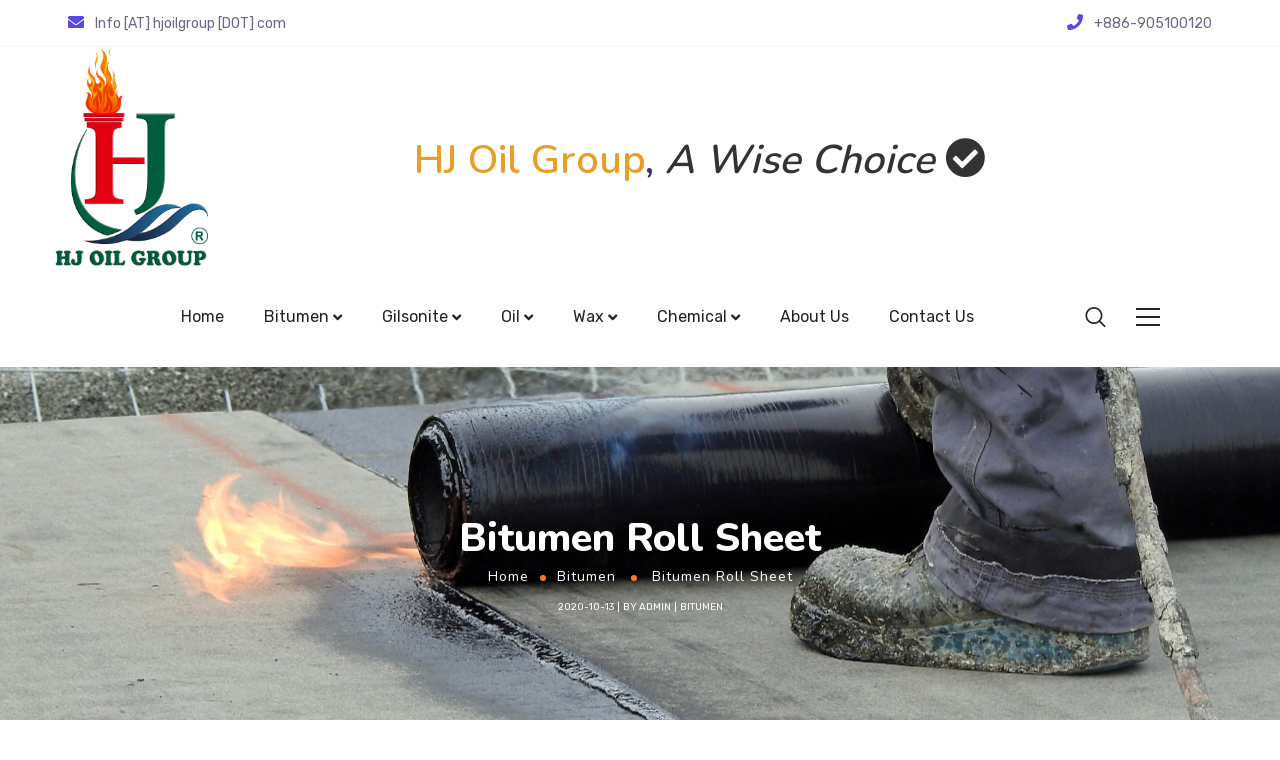

--- FILE ---
content_type: text/html; charset=UTF-8
request_url: https://www.hjoilgroup.com/2020/10/13/bitumen-roll-sheet/
body_size: 35276
content:
<!DOCTYPE html>
<html dir="ltr" lang="en-US"
	prefix="og: https://ogp.me/ns#" >
<head>
    <meta http-equiv="Content-Type" content="text/html; charset=UTF-8">
    <meta name="viewport" content="width=device-width, initial-scale=1, maximum-scale=1">    <meta http-equiv="X-UA-Compatible" content="IE=Edge">
    <title>Bitumen Roll Sheet - HJ OIL GROUP</title>

        <script type="text/javascript">
            var custom_blog_css = "";
            if (document.getElementById("custom_blog_styles")) {
                document.getElementById("custom_blog_styles").innerHTML += custom_blog_css;
            } else if (custom_blog_css !== "") {
                document.head.innerHTML += '<style id="custom_blog_styles" type="text/css">'+custom_blog_css+'</style>';
            }
        </script>
                            <script>
                            /* You can add more configuration options to webfontloader by previously defining the WebFontConfig with your options */
                            if ( typeof WebFontConfig === "undefined" ) {
                                WebFontConfig = new Object();
                            }
                            WebFontConfig['google'] = {families: ['Rubik:400,500', 'Nunito:400,800,700,600']};

                            (function() {
                                var wf = document.createElement( 'script' );
                                wf.src = 'https://ajax.googleapis.com/ajax/libs/webfont/1.5.3/webfont.js';
                                wf.type = 'text/javascript';
                                wf.async = 'true';
                                var s = document.getElementsByTagName( 'script' )[0];
                                s.parentNode.insertBefore( wf, s );
                            })();
                        </script>
                        
		<!-- All in One SEO 4.2.0 -->
		<meta name="description" content="What Is Bitumen Roll Sheet? Waterproofing Bitumen Membrane Sheet Or Bitumen Roll Sheet Or Bitumen Roof Sheet (Here referred to as WPBS) is the best industrial outcome in the area of waterproofing ever attained by scientific and technological advancement. These products enable us to prevent the adverse effects of rain and snow water penetration into structures from their foundation up to the" />
		<meta name="robots" content="max-image-preview:large" />
		<link rel="canonical" href="https://www.hjoilgroup.com/2020/10/13/bitumen-roll-sheet/" />
		<meta property="og:locale" content="en_US" />
		<meta property="og:site_name" content="HJ OIL GROUP - Petroleum Products" />
		<meta property="og:type" content="article" />
		<meta property="og:title" content="Bitumen Roll Sheet - HJ OIL GROUP" />
		<meta property="og:description" content="What Is Bitumen Roll Sheet? Waterproofing Bitumen Membrane Sheet Or Bitumen Roll Sheet Or Bitumen Roof Sheet (Here referred to as WPBS) is the best industrial outcome in the area of waterproofing ever attained by scientific and technological advancement. These products enable us to prevent the adverse effects of rain and snow water penetration into structures from their foundation up to the" />
		<meta property="og:url" content="https://www.hjoilgroup.com/2020/10/13/bitumen-roll-sheet/" />
		<meta property="article:published_time" content="2020-10-13T12:00:29+00:00" />
		<meta property="article:modified_time" content="2020-10-27T10:42:07+00:00" />
		<meta name="twitter:card" content="summary" />
		<meta name="twitter:title" content="Bitumen Roll Sheet - HJ OIL GROUP" />
		<meta name="twitter:description" content="What Is Bitumen Roll Sheet? Waterproofing Bitumen Membrane Sheet Or Bitumen Roll Sheet Or Bitumen Roof Sheet (Here referred to as WPBS) is the best industrial outcome in the area of waterproofing ever attained by scientific and technological advancement. These products enable us to prevent the adverse effects of rain and snow water penetration into structures from their foundation up to the" />
		<script type="application/ld+json" class="aioseo-schema">
			{"@context":"https:\/\/schema.org","@graph":[{"@type":"WebSite","@id":"https:\/\/www.hjoilgroup.com\/#website","url":"https:\/\/www.hjoilgroup.com\/","name":"HJ OIL GROUP","description":"Petroleum Products","inLanguage":"en-US","publisher":{"@id":"https:\/\/www.hjoilgroup.com\/#organization"}},{"@type":"Organization","@id":"https:\/\/www.hjoilgroup.com\/#organization","name":"HJ OIL GROUP","url":"https:\/\/www.hjoilgroup.com\/"},{"@type":"BreadcrumbList","@id":"https:\/\/www.hjoilgroup.com\/2020\/10\/13\/bitumen-roll-sheet\/#breadcrumblist","itemListElement":[{"@type":"ListItem","@id":"https:\/\/www.hjoilgroup.com\/#listItem","position":1,"item":{"@type":"WebPage","@id":"https:\/\/www.hjoilgroup.com\/","name":"Home","description":"5 Years Experience More than 90 Customers Competitive Prices More Info Welcome To HJ OIL Group Website Adequate Infrastructure Expert Human Resources Modern Equipment & Technologies HJ Oil Group Supplies The Best Grades of All Kinds of Bitumen HJ Oil Group In Compliance with International Standards Cheapest Way of Ground Transportation. HJ Oil Group is","url":"https:\/\/www.hjoilgroup.com\/"},"nextItem":"https:\/\/www.hjoilgroup.com\/2020\/#listItem"},{"@type":"ListItem","@id":"https:\/\/www.hjoilgroup.com\/2020\/#listItem","position":2,"item":{"@type":"WebPage","@id":"https:\/\/www.hjoilgroup.com\/2020\/","name":"2020","url":"https:\/\/www.hjoilgroup.com\/2020\/"},"nextItem":"https:\/\/www.hjoilgroup.com\/2020\/10\/#listItem","previousItem":"https:\/\/www.hjoilgroup.com\/#listItem"},{"@type":"ListItem","@id":"https:\/\/www.hjoilgroup.com\/2020\/10\/#listItem","position":3,"item":{"@type":"WebPage","@id":"https:\/\/www.hjoilgroup.com\/2020\/10\/","name":"October","url":"https:\/\/www.hjoilgroup.com\/2020\/10\/"},"nextItem":"https:\/\/www.hjoilgroup.com\/2020\/10\/13\/#listItem","previousItem":"https:\/\/www.hjoilgroup.com\/2020\/#listItem"},{"@type":"ListItem","@id":"https:\/\/www.hjoilgroup.com\/2020\/10\/13\/#listItem","position":4,"item":{"@type":"WebPage","@id":"https:\/\/www.hjoilgroup.com\/2020\/10\/13\/","name":"13","url":"https:\/\/www.hjoilgroup.com\/2020\/10\/13\/"},"nextItem":"https:\/\/www.hjoilgroup.com\/2020\/10\/13\/bitumen-roll-sheet\/#listItem","previousItem":"https:\/\/www.hjoilgroup.com\/2020\/10\/#listItem"},{"@type":"ListItem","@id":"https:\/\/www.hjoilgroup.com\/2020\/10\/13\/bitumen-roll-sheet\/#listItem","position":5,"item":{"@type":"WebPage","@id":"https:\/\/www.hjoilgroup.com\/2020\/10\/13\/bitumen-roll-sheet\/","name":"Bitumen Roll Sheet","description":"What Is Bitumen Roll Sheet? Waterproofing Bitumen Membrane Sheet Or Bitumen Roll Sheet Or Bitumen Roof Sheet (Here referred to as WPBS) is the best industrial outcome in the area of waterproofing ever attained by scientific and technological advancement. These products enable us to prevent the adverse effects of rain and snow water penetration into structures from their foundation up to the","url":"https:\/\/www.hjoilgroup.com\/2020\/10\/13\/bitumen-roll-sheet\/"},"previousItem":"https:\/\/www.hjoilgroup.com\/2020\/10\/13\/#listItem"}]},{"@type":"Person","@id":"https:\/\/www.hjoilgroup.com\/author\/amirkabir7777gmail-com\/#author","url":"https:\/\/www.hjoilgroup.com\/author\/amirkabir7777gmail-com\/","name":"Admin","image":{"@type":"ImageObject","@id":"https:\/\/www.hjoilgroup.com\/2020\/10\/13\/bitumen-roll-sheet\/#authorImage","url":"https:\/\/secure.gravatar.com\/avatar\/4bc55332745c15606409ddacf52a05dd?s=96&d=mm&r=g","width":96,"height":96,"caption":"Admin"}},{"@type":"WebPage","@id":"https:\/\/www.hjoilgroup.com\/2020\/10\/13\/bitumen-roll-sheet\/#webpage","url":"https:\/\/www.hjoilgroup.com\/2020\/10\/13\/bitumen-roll-sheet\/","name":"Bitumen Roll Sheet - HJ OIL GROUP","description":"What Is Bitumen Roll Sheet? Waterproofing Bitumen Membrane Sheet Or Bitumen Roll Sheet Or Bitumen Roof Sheet (Here referred to as WPBS) is the best industrial outcome in the area of waterproofing ever attained by scientific and technological advancement. These products enable us to prevent the adverse effects of rain and snow water penetration into structures from their foundation up to the","inLanguage":"en-US","isPartOf":{"@id":"https:\/\/www.hjoilgroup.com\/#website"},"breadcrumb":{"@id":"https:\/\/www.hjoilgroup.com\/2020\/10\/13\/bitumen-roll-sheet\/#breadcrumblist"},"author":"https:\/\/www.hjoilgroup.com\/author\/amirkabir7777gmail-com\/#author","creator":"https:\/\/www.hjoilgroup.com\/author\/amirkabir7777gmail-com\/#author","datePublished":"2020-10-13T12:00:29+08:00","dateModified":"2020-10-27T10:42:07+08:00"},{"@type":"BlogPosting","@id":"https:\/\/www.hjoilgroup.com\/2020\/10\/13\/bitumen-roll-sheet\/#blogposting","name":"Bitumen Roll Sheet - HJ OIL GROUP","description":"What Is Bitumen Roll Sheet? Waterproofing Bitumen Membrane Sheet Or Bitumen Roll Sheet Or Bitumen Roof Sheet (Here referred to as WPBS) is the best industrial outcome in the area of waterproofing ever attained by scientific and technological advancement. These products enable us to prevent the adverse effects of rain and snow water penetration into structures from their foundation up to the","inLanguage":"en-US","headline":"Bitumen Roll Sheet","author":{"@id":"https:\/\/www.hjoilgroup.com\/author\/amirkabir7777gmail-com\/#author"},"publisher":{"@id":"https:\/\/www.hjoilgroup.com\/#organization"},"datePublished":"2020-10-13T12:00:29+08:00","dateModified":"2020-10-27T10:42:07+08:00","articleSection":"Bitumen, APP modified Bitumen Membrane, bitumen membrane roof sheet, bitumen membrane sheet, Bitumen Roll sheet, Bitumen roof sheet, Bitumen Roofing, Bitumen Waterproofing membrane sheet, Bitumen waterproofing roll sheet, Bituminous Waterproofing Membrane Sheet, WaterProofing Bitumen Membrane Sheets, WaterProofing Bitumen Sheet, bitumen, bitumen membrane, bitumen membrane sheet, bitumen roll, bitumen roll sheet, bituminous, bituminous waterproofing, control, laid, membrane, membrane sheet, roll sheet, roof, sheet, sheet or bitumen, tunnels dams, water, waterproofing, waterproofing membrane, wpbs","mainEntityOfPage":{"@id":"https:\/\/www.hjoilgroup.com\/2020\/10\/13\/bitumen-roll-sheet\/#webpage"},"isPartOf":{"@id":"https:\/\/www.hjoilgroup.com\/2020\/10\/13\/bitumen-roll-sheet\/#webpage"},"image":{"@type":"ImageObject","@id":"https:\/\/www.hjoilgroup.com\/#articleImage","url":"http:\/\/www.tavoil.com\/wp-content\/uploads\/2019\/12\/waterproofing-membrane-300x200.jpg"}}]}
		</script>
		<!-- All in One SEO -->


<!-- This site is optimized with the Yoast SEO Premium plugin v13.5 - https://yoast.com/wordpress/plugins/seo/ -->
<meta name="description" content="Waterproofing Bitumen Membrane Sheet Or Bitumen Roll Sheet Or Bitumen Roof Sheet (Here referred to as WPBS) is the best industrial outcome in the area o..."/>
<meta name="robots" content="max-snippet:-1, max-image-preview:large, max-video-preview:-1"/>
<link rel="canonical" href="https://www.hjoilgroup.com/2020/10/13/bitumen-roll-sheet/" />
<meta property="og:locale" content="en_US" />
<meta property="og:type" content="article" />
<meta property="og:title" content="Bitumen Roll Sheet - Bitumen Membrane Supplier - HJ OIL GROUP" />
<meta property="og:description" content="Waterproofing Bitumen Membrane Sheet Or Bitumen Roll Sheet Or Bitumen Roof Sheet (Here referred to as WPBS) is the best industrial outcome in the area o..." />
<meta property="og:url" content="https://www.hjoilgroup.com/2020/10/13/bitumen-roll-sheet/" />
<meta property="og:site_name" content="HJ OIL GROUP" />
<meta property="article:publisher" content="https://www.facebook.com/www.hjoil.com.tw/" />
<meta property="article:tag" content="APP modified Bitumen Membrane" />
<meta property="article:tag" content="bitumen membrane roof sheet" />
<meta property="article:tag" content="bitumen membrane sheet" />
<meta property="article:tag" content="Bitumen Roll sheet" />
<meta property="article:tag" content="Bitumen roof sheet" />
<meta property="article:tag" content="Bitumen Roofing" />
<meta property="article:tag" content="Bitumen Waterproofing membrane sheet" />
<meta property="article:tag" content="Bitumen waterproofing roll sheet" />
<meta property="article:tag" content="Bituminous Waterproofing Membrane Sheet" />
<meta property="article:tag" content="WaterProofing Bitumen Membrane Sheets" />
<meta property="article:tag" content="WaterProofing Bitumen Sheet" />
<meta property="article:section" content="Bitumen" />
<meta property="article:published_time" content="2020-10-13T12:00:29+00:00" />
<meta property="article:modified_time" content="2020-10-27T10:42:07+00:00" />
<meta property="og:updated_time" content="2020-10-27T10:42:07+00:00" />
<meta property="og:image" content="http://www.tavoil.com/wp-content/uploads/2019/12/waterproofing-membrane-300x200.jpg" />
<meta name="twitter:card" content="summary_large_image" />
<meta name="twitter:description" content="Waterproofing Bitumen Membrane Sheet Or Bitumen Roll Sheet Or Bitumen Roof Sheet (Here referred to as WPBS) is the best industrial outcome in the area o..." />
<meta name="twitter:title" content="Bitumen Roll Sheet - Bitumen Membrane Supplier - HJ OIL GROUP" />
<meta name="twitter:site" content="@hjoilco" />
<meta name="twitter:image" content="http://www.tavoil.com/wp-content/uploads/2019/12/waterproofing-membrane-300x200.jpg" />
<meta name="twitter:creator" content="@hjoilco" />
<script type='application/ld+json' class='yoast-schema-graph yoast-schema-graph--main'>{"@context":"https://schema.org","@graph":[{"@type":"Organization","@id":"https://www.hjoilgroup.com/#organization","name":"HJ OIL GROUP","url":"https://www.hjoilgroup.com/","sameAs":["https://www.facebook.com/www.hjoil.com.tw/","https://www.instagram.com/taiwan.bitumen/","https://www.linkedin.com/in/hjoil/","https://twitter.com/hjoilco"],"logo":{"@type":"ImageObject","@id":"https://www.hjoilgroup.com/#logo","inLanguage":"en-US","url":"https://www.hjoilgroup.com/wp-content/uploads/2020/08/512x512.png","width":512,"height":512,"caption":"HJ OIL GROUP"},"image":{"@id":"https://www.hjoilgroup.com/#logo"}},{"@type":"WebSite","@id":"https://www.hjoilgroup.com/#website","url":"https://www.hjoilgroup.com/","name":"HJ OIL GROUP","inLanguage":"en-US","description":"Petroleum Products","publisher":{"@id":"https://www.hjoilgroup.com/#organization"},"potentialAction":[{"@type":"SearchAction","target":"https://www.hjoilgroup.com/?s={search_term_string}","query-input":"required name=search_term_string"}]},{"@type":"ImageObject","@id":"https://www.hjoilgroup.com/2020/10/13/bitumen-roll-sheet/#primaryimage","inLanguage":"en-US","url":"http://www.tavoil.com/wp-content/uploads/2019/12/waterproofing-membrane-300x200.jpg"},{"@type":"WebPage","@id":"https://www.hjoilgroup.com/2020/10/13/bitumen-roll-sheet/#webpage","url":"https://www.hjoilgroup.com/2020/10/13/bitumen-roll-sheet/","name":"Bitumen Roll Sheet - Bitumen Membrane Supplier - HJ OIL GROUP","isPartOf":{"@id":"https://www.hjoilgroup.com/#website"},"inLanguage":"en-US","primaryImageOfPage":{"@id":"https://www.hjoilgroup.com/2020/10/13/bitumen-roll-sheet/#primaryimage"},"datePublished":"2020-10-13T12:00:29+00:00","dateModified":"2020-10-27T10:42:07+00:00","description":"Waterproofing Bitumen Membrane Sheet Or Bitumen Roll Sheet Or Bitumen Roof Sheet (Here referred to as WPBS) is the best industrial outcome in the area o...","potentialAction":[{"@type":"ReadAction","target":["https://www.hjoilgroup.com/2020/10/13/bitumen-roll-sheet/"]}]},{"@type":"Article","@id":"https://www.hjoilgroup.com/2020/10/13/bitumen-roll-sheet/#article","isPartOf":{"@id":"https://www.hjoilgroup.com/2020/10/13/bitumen-roll-sheet/#webpage"},"author":{"@id":"https://www.hjoilgroup.com/#/schema/person/9c42fa906f4e47947bf4183ca7bf0824"},"headline":"Bitumen Roll Sheet","datePublished":"2020-10-13T12:00:29+00:00","dateModified":"2020-10-27T10:42:07+00:00","commentCount":0,"mainEntityOfPage":{"@id":"https://www.hjoilgroup.com/2020/10/13/bitumen-roll-sheet/#webpage"},"publisher":{"@id":"https://www.hjoilgroup.com/#organization"},"image":{"@id":"https://www.hjoilgroup.com/2020/10/13/bitumen-roll-sheet/#primaryimage"},"keywords":"APP modified Bitumen Membrane,bitumen membrane roof sheet,bitumen membrane sheet,Bitumen Roll sheet,Bitumen roof sheet,Bitumen Roofing,Bitumen Waterproofing membrane sheet,Bitumen waterproofing roll sheet,Bituminous Waterproofing Membrane Sheet,WaterProofing Bitumen Membrane Sheets,WaterProofing Bitumen Sheet","articleSection":"Bitumen","inLanguage":"en-US"},{"@type":["Person"],"@id":"https://www.hjoilgroup.com/#/schema/person/9c42fa906f4e47947bf4183ca7bf0824","name":"Admin","image":{"@type":"ImageObject","@id":"https://www.hjoilgroup.com/#authorlogo","inLanguage":"en-US","url":"https://secure.gravatar.com/avatar/4bc55332745c15606409ddacf52a05dd?s=96&d=mm&r=g","caption":"Admin"},"sameAs":[]}]}</script>
<!-- / Yoast SEO Premium plugin. -->

<link rel='dns-prefetch' href='//use.fontawesome.com' />
<link rel='dns-prefetch' href='//s.w.org' />
<link rel="alternate" type="application/rss+xml" title="HJ OIL GROUP &raquo; Feed" href="https://www.hjoilgroup.com/feed/" />
<link rel="alternate" type="application/rss+xml" title="HJ OIL GROUP &raquo; Comments Feed" href="https://www.hjoilgroup.com/comments/feed/" />
<link rel="alternate" type="application/rss+xml" title="HJ OIL GROUP &raquo; Bitumen Roll Sheet Comments Feed" href="https://www.hjoilgroup.com/2020/10/13/bitumen-roll-sheet/feed/" />
<meta property="og:title" content="Bitumen Roll Sheet"/><meta property="og:type" content="article"/><meta property="og:url" content="https://www.hjoilgroup.com/2020/10/13/bitumen-roll-sheet/"/><meta property="og:site_name" content="HJ OIL GROUP"/><meta property="og:image" content="https://www.hjoilgroup.com/wp-content/uploads/2020/08/Base-Logo.png"/><script type="text/javascript">
window._wpemojiSettings = {"baseUrl":"https:\/\/s.w.org\/images\/core\/emoji\/13.1.0\/72x72\/","ext":".png","svgUrl":"https:\/\/s.w.org\/images\/core\/emoji\/13.1.0\/svg\/","svgExt":".svg","source":{"concatemoji":"https:\/\/www.hjoilgroup.com\/wp-includes\/js\/wp-emoji-release.min.js?ver=5.9.9"}};
/*! This file is auto-generated */
!function(e,a,t){var n,r,o,i=a.createElement("canvas"),p=i.getContext&&i.getContext("2d");function s(e,t){var a=String.fromCharCode;p.clearRect(0,0,i.width,i.height),p.fillText(a.apply(this,e),0,0);e=i.toDataURL();return p.clearRect(0,0,i.width,i.height),p.fillText(a.apply(this,t),0,0),e===i.toDataURL()}function c(e){var t=a.createElement("script");t.src=e,t.defer=t.type="text/javascript",a.getElementsByTagName("head")[0].appendChild(t)}for(o=Array("flag","emoji"),t.supports={everything:!0,everythingExceptFlag:!0},r=0;r<o.length;r++)t.supports[o[r]]=function(e){if(!p||!p.fillText)return!1;switch(p.textBaseline="top",p.font="600 32px Arial",e){case"flag":return s([127987,65039,8205,9895,65039],[127987,65039,8203,9895,65039])?!1:!s([55356,56826,55356,56819],[55356,56826,8203,55356,56819])&&!s([55356,57332,56128,56423,56128,56418,56128,56421,56128,56430,56128,56423,56128,56447],[55356,57332,8203,56128,56423,8203,56128,56418,8203,56128,56421,8203,56128,56430,8203,56128,56423,8203,56128,56447]);case"emoji":return!s([10084,65039,8205,55357,56613],[10084,65039,8203,55357,56613])}return!1}(o[r]),t.supports.everything=t.supports.everything&&t.supports[o[r]],"flag"!==o[r]&&(t.supports.everythingExceptFlag=t.supports.everythingExceptFlag&&t.supports[o[r]]);t.supports.everythingExceptFlag=t.supports.everythingExceptFlag&&!t.supports.flag,t.DOMReady=!1,t.readyCallback=function(){t.DOMReady=!0},t.supports.everything||(n=function(){t.readyCallback()},a.addEventListener?(a.addEventListener("DOMContentLoaded",n,!1),e.addEventListener("load",n,!1)):(e.attachEvent("onload",n),a.attachEvent("onreadystatechange",function(){"complete"===a.readyState&&t.readyCallback()})),(n=t.source||{}).concatemoji?c(n.concatemoji):n.wpemoji&&n.twemoji&&(c(n.twemoji),c(n.wpemoji)))}(window,document,window._wpemojiSettings);
</script>
<style type="text/css">
img.wp-smiley,
img.emoji {
	display: inline !important;
	border: none !important;
	box-shadow: none !important;
	height: 1em !important;
	width: 1em !important;
	margin: 0 0.07em !important;
	vertical-align: -0.1em !important;
	background: none !important;
	padding: 0 !important;
}
</style>
	<link rel='stylesheet' id='mailchimpSF_main_css-css'  href='https://www.hjoilgroup.com/?mcsf_action=main_css&#038;ver=5.9.9' type='text/css' media='all' />
<!--[if IE]>
<link rel='stylesheet' id='mailchimpSF_ie_css-css'  href='https://www.hjoilgroup.com/wp-content/plugins/mailchimp/css/ie.css?ver=5.9.9' type='text/css' media='all' />
<![endif]-->
<link rel='stylesheet' id='dashicons-css'  href='https://www.hjoilgroup.com/wp-includes/css/dashicons.min.css?ver=5.9.9' type='text/css' media='all' />
<link rel='stylesheet' id='font-awesome-css'  href='https://www.hjoilgroup.com/wp-content/plugins/menu-icons/css/fontawesome/css/all.min.css?ver=4.7.0' type='text/css' media='all' />
<link rel='stylesheet' id='menu-icons-extra-css'  href='https://www.hjoilgroup.com/wp-content/plugins/menu-icons/css/extra.min.css?ver=0.12.11' type='text/css' media='all' />
<link rel='stylesheet' id='wp-block-library-css'  href='https://www.hjoilgroup.com/wp-includes/css/dist/block-library/style.min.css?ver=5.9.9' type='text/css' media='all' />
<link rel='stylesheet' id='wc-blocks-vendors-style-css'  href='https://www.hjoilgroup.com/wp-content/plugins/woocommerce/packages/woocommerce-blocks/build/wc-blocks-vendors-style.css?ver=7.2.2' type='text/css' media='all' />
<link rel='stylesheet' id='wc-blocks-style-css'  href='https://www.hjoilgroup.com/wp-content/plugins/woocommerce/packages/woocommerce-blocks/build/wc-blocks-style.css?ver=7.2.2' type='text/css' media='all' />
<style id='global-styles-inline-css' type='text/css'>
body{--wp--preset--color--black: #000000;--wp--preset--color--cyan-bluish-gray: #abb8c3;--wp--preset--color--white: #ffffff;--wp--preset--color--pale-pink: #f78da7;--wp--preset--color--vivid-red: #cf2e2e;--wp--preset--color--luminous-vivid-orange: #ff6900;--wp--preset--color--luminous-vivid-amber: #fcb900;--wp--preset--color--light-green-cyan: #7bdcb5;--wp--preset--color--vivid-green-cyan: #00d084;--wp--preset--color--pale-cyan-blue: #8ed1fc;--wp--preset--color--vivid-cyan-blue: #0693e3;--wp--preset--color--vivid-purple: #9b51e0;--wp--preset--gradient--vivid-cyan-blue-to-vivid-purple: linear-gradient(135deg,rgba(6,147,227,1) 0%,rgb(155,81,224) 100%);--wp--preset--gradient--light-green-cyan-to-vivid-green-cyan: linear-gradient(135deg,rgb(122,220,180) 0%,rgb(0,208,130) 100%);--wp--preset--gradient--luminous-vivid-amber-to-luminous-vivid-orange: linear-gradient(135deg,rgba(252,185,0,1) 0%,rgba(255,105,0,1) 100%);--wp--preset--gradient--luminous-vivid-orange-to-vivid-red: linear-gradient(135deg,rgba(255,105,0,1) 0%,rgb(207,46,46) 100%);--wp--preset--gradient--very-light-gray-to-cyan-bluish-gray: linear-gradient(135deg,rgb(238,238,238) 0%,rgb(169,184,195) 100%);--wp--preset--gradient--cool-to-warm-spectrum: linear-gradient(135deg,rgb(74,234,220) 0%,rgb(151,120,209) 20%,rgb(207,42,186) 40%,rgb(238,44,130) 60%,rgb(251,105,98) 80%,rgb(254,248,76) 100%);--wp--preset--gradient--blush-light-purple: linear-gradient(135deg,rgb(255,206,236) 0%,rgb(152,150,240) 100%);--wp--preset--gradient--blush-bordeaux: linear-gradient(135deg,rgb(254,205,165) 0%,rgb(254,45,45) 50%,rgb(107,0,62) 100%);--wp--preset--gradient--luminous-dusk: linear-gradient(135deg,rgb(255,203,112) 0%,rgb(199,81,192) 50%,rgb(65,88,208) 100%);--wp--preset--gradient--pale-ocean: linear-gradient(135deg,rgb(255,245,203) 0%,rgb(182,227,212) 50%,rgb(51,167,181) 100%);--wp--preset--gradient--electric-grass: linear-gradient(135deg,rgb(202,248,128) 0%,rgb(113,206,126) 100%);--wp--preset--gradient--midnight: linear-gradient(135deg,rgb(2,3,129) 0%,rgb(40,116,252) 100%);--wp--preset--duotone--dark-grayscale: url('#wp-duotone-dark-grayscale');--wp--preset--duotone--grayscale: url('#wp-duotone-grayscale');--wp--preset--duotone--purple-yellow: url('#wp-duotone-purple-yellow');--wp--preset--duotone--blue-red: url('#wp-duotone-blue-red');--wp--preset--duotone--midnight: url('#wp-duotone-midnight');--wp--preset--duotone--magenta-yellow: url('#wp-duotone-magenta-yellow');--wp--preset--duotone--purple-green: url('#wp-duotone-purple-green');--wp--preset--duotone--blue-orange: url('#wp-duotone-blue-orange');--wp--preset--font-size--small: 13px;--wp--preset--font-size--medium: 20px;--wp--preset--font-size--large: 36px;--wp--preset--font-size--x-large: 42px;}.has-black-color{color: var(--wp--preset--color--black) !important;}.has-cyan-bluish-gray-color{color: var(--wp--preset--color--cyan-bluish-gray) !important;}.has-white-color{color: var(--wp--preset--color--white) !important;}.has-pale-pink-color{color: var(--wp--preset--color--pale-pink) !important;}.has-vivid-red-color{color: var(--wp--preset--color--vivid-red) !important;}.has-luminous-vivid-orange-color{color: var(--wp--preset--color--luminous-vivid-orange) !important;}.has-luminous-vivid-amber-color{color: var(--wp--preset--color--luminous-vivid-amber) !important;}.has-light-green-cyan-color{color: var(--wp--preset--color--light-green-cyan) !important;}.has-vivid-green-cyan-color{color: var(--wp--preset--color--vivid-green-cyan) !important;}.has-pale-cyan-blue-color{color: var(--wp--preset--color--pale-cyan-blue) !important;}.has-vivid-cyan-blue-color{color: var(--wp--preset--color--vivid-cyan-blue) !important;}.has-vivid-purple-color{color: var(--wp--preset--color--vivid-purple) !important;}.has-black-background-color{background-color: var(--wp--preset--color--black) !important;}.has-cyan-bluish-gray-background-color{background-color: var(--wp--preset--color--cyan-bluish-gray) !important;}.has-white-background-color{background-color: var(--wp--preset--color--white) !important;}.has-pale-pink-background-color{background-color: var(--wp--preset--color--pale-pink) !important;}.has-vivid-red-background-color{background-color: var(--wp--preset--color--vivid-red) !important;}.has-luminous-vivid-orange-background-color{background-color: var(--wp--preset--color--luminous-vivid-orange) !important;}.has-luminous-vivid-amber-background-color{background-color: var(--wp--preset--color--luminous-vivid-amber) !important;}.has-light-green-cyan-background-color{background-color: var(--wp--preset--color--light-green-cyan) !important;}.has-vivid-green-cyan-background-color{background-color: var(--wp--preset--color--vivid-green-cyan) !important;}.has-pale-cyan-blue-background-color{background-color: var(--wp--preset--color--pale-cyan-blue) !important;}.has-vivid-cyan-blue-background-color{background-color: var(--wp--preset--color--vivid-cyan-blue) !important;}.has-vivid-purple-background-color{background-color: var(--wp--preset--color--vivid-purple) !important;}.has-black-border-color{border-color: var(--wp--preset--color--black) !important;}.has-cyan-bluish-gray-border-color{border-color: var(--wp--preset--color--cyan-bluish-gray) !important;}.has-white-border-color{border-color: var(--wp--preset--color--white) !important;}.has-pale-pink-border-color{border-color: var(--wp--preset--color--pale-pink) !important;}.has-vivid-red-border-color{border-color: var(--wp--preset--color--vivid-red) !important;}.has-luminous-vivid-orange-border-color{border-color: var(--wp--preset--color--luminous-vivid-orange) !important;}.has-luminous-vivid-amber-border-color{border-color: var(--wp--preset--color--luminous-vivid-amber) !important;}.has-light-green-cyan-border-color{border-color: var(--wp--preset--color--light-green-cyan) !important;}.has-vivid-green-cyan-border-color{border-color: var(--wp--preset--color--vivid-green-cyan) !important;}.has-pale-cyan-blue-border-color{border-color: var(--wp--preset--color--pale-cyan-blue) !important;}.has-vivid-cyan-blue-border-color{border-color: var(--wp--preset--color--vivid-cyan-blue) !important;}.has-vivid-purple-border-color{border-color: var(--wp--preset--color--vivid-purple) !important;}.has-vivid-cyan-blue-to-vivid-purple-gradient-background{background: var(--wp--preset--gradient--vivid-cyan-blue-to-vivid-purple) !important;}.has-light-green-cyan-to-vivid-green-cyan-gradient-background{background: var(--wp--preset--gradient--light-green-cyan-to-vivid-green-cyan) !important;}.has-luminous-vivid-amber-to-luminous-vivid-orange-gradient-background{background: var(--wp--preset--gradient--luminous-vivid-amber-to-luminous-vivid-orange) !important;}.has-luminous-vivid-orange-to-vivid-red-gradient-background{background: var(--wp--preset--gradient--luminous-vivid-orange-to-vivid-red) !important;}.has-very-light-gray-to-cyan-bluish-gray-gradient-background{background: var(--wp--preset--gradient--very-light-gray-to-cyan-bluish-gray) !important;}.has-cool-to-warm-spectrum-gradient-background{background: var(--wp--preset--gradient--cool-to-warm-spectrum) !important;}.has-blush-light-purple-gradient-background{background: var(--wp--preset--gradient--blush-light-purple) !important;}.has-blush-bordeaux-gradient-background{background: var(--wp--preset--gradient--blush-bordeaux) !important;}.has-luminous-dusk-gradient-background{background: var(--wp--preset--gradient--luminous-dusk) !important;}.has-pale-ocean-gradient-background{background: var(--wp--preset--gradient--pale-ocean) !important;}.has-electric-grass-gradient-background{background: var(--wp--preset--gradient--electric-grass) !important;}.has-midnight-gradient-background{background: var(--wp--preset--gradient--midnight) !important;}.has-small-font-size{font-size: var(--wp--preset--font-size--small) !important;}.has-medium-font-size{font-size: var(--wp--preset--font-size--medium) !important;}.has-large-font-size{font-size: var(--wp--preset--font-size--large) !important;}.has-x-large-font-size{font-size: var(--wp--preset--font-size--x-large) !important;}
</style>
<link rel='stylesheet' id='datetimepicker-style-css'  href='https://www.hjoilgroup.com/wp-content/plugins/aio-time-clock-lite/css/jquery.datetimepicker.css?ver=5.9.9' type='text/css' media='all' />
<link rel='stylesheet' id='aio-tc-site-style-css'  href='https://www.hjoilgroup.com/wp-content/plugins/aio-time-clock-lite/css/aio-site.css?ver=5.9.9' type='text/css' media='all' />
<link rel='stylesheet' id='aio_time_clock_toastr_style-css'  href='https://www.hjoilgroup.com/wp-content/plugins/aio-time-clock-lite/css/toastr.min.css?ver=5.9.9' type='text/css' media='all' />
<link rel='stylesheet' id='aio_time_clock_swal_style-css'  href='https://www.hjoilgroup.com/wp-content/plugins/aio-time-clock-lite/css/sweetalert2.min.css?ver=5.9.9' type='text/css' media='all' />
<link rel='stylesheet' id='aio_time_clock_jquery_ui-css'  href='https://www.hjoilgroup.com/wp-content/plugins/aio-time-clock-lite/css/jquery-ui-1.8.23.css?ver=5.9.9' type='text/css' media='all' />
<link rel='stylesheet' id='fa5-css'  href='https://use.fontawesome.com/releases/v5.13.0/css/all.css?ver=5.13.0' type='text/css' media='all' />
<link rel='stylesheet' id='fa5-v4-shims-css'  href='https://use.fontawesome.com/releases/v5.13.0/css/v4-shims.css?ver=5.13.0' type='text/css' media='all' />
<link rel='stylesheet' id='aio-tools-css'  href='https://www.hjoilgroup.com/wp-content/plugins/aio-tools/public/assets/css/aio-tools-public.css?ver=2.2.1' type='text/css' media='all' />
<link rel='stylesheet' id='contact-form-7-css'  href='https://www.hjoilgroup.com/wp-content/plugins/contact-form-7/includes/css/styles.css?ver=5.5.6' type='text/css' media='all' />
<link rel='stylesheet' id='rs-plugin-settings-css'  href='https://www.hjoilgroup.com/wp-content/plugins/revslider/public/assets/css/rs6.css?ver=6.2.2' type='text/css' media='all' />
<style id='rs-plugin-settings-inline-css' type='text/css'>
#rs-demo-id {}
</style>
<link rel='stylesheet' id='woocommerce-layout-css'  href='https://www.hjoilgroup.com/wp-content/plugins/woocommerce/assets/css/woocommerce-layout.css?ver=6.4.1' type='text/css' media='all' />
<link rel='stylesheet' id='woocommerce-smallscreen-css'  href='https://www.hjoilgroup.com/wp-content/plugins/woocommerce/assets/css/woocommerce-smallscreen.css?ver=6.4.1' type='text/css' media='only screen and (max-width: 768px)' />
<link rel='stylesheet' id='woocommerce-general-css'  href='https://www.hjoilgroup.com/wp-content/plugins/woocommerce/assets/css/woocommerce.css?ver=6.4.1' type='text/css' media='all' />
<style id='woocommerce-inline-inline-css' type='text/css'>
.woocommerce form .form-row .required { visibility: visible; }
</style>
<link rel='stylesheet' id='woocommerce-css'  href='https://www.hjoilgroup.com/wp-content/themes/ewebot/woocommerce/css/woocommerce.css?ver=5.9.9' type='text/css' media='all' />
<link rel='stylesheet' id='slick-css'  href='https://www.hjoilgroup.com/wp-content/plugins/gt3-themes-core/core/elementor/assets/css/slick.css?ver=5.9.9' type='text/css' media='all' />
<link rel='stylesheet' id='elementor-blueimp-gallery-css'  href='https://www.hjoilgroup.com/wp-content/plugins/gt3-themes-core/core/elementor/assets/css/gallery.css?ver=5.9.9' type='text/css' media='all' />
<link rel='stylesheet' id='font-awesome-official-css'  href='https://use.fontawesome.com/releases/v5.14.0/css/all.css' type='text/css' media='all' integrity="sha384-HzLeBuhoNPvSl5KYnjx0BT+WB0QEEqLprO+NBkkk5gbc67FTaL7XIGa2w1L0Xbgc" crossorigin="anonymous" />
<link rel='stylesheet' id='gt3-theme-default-style-css'  href='https://www.hjoilgroup.com/wp-content/themes/ewebot/style.css?ver=1.1.2' type='text/css' media='all' />
<link rel='stylesheet' id='gt3-theme-icon-css'  href='https://www.hjoilgroup.com/wp-content/themes/ewebot/fonts/theme-font/theme_icon.css?ver=5.9.9' type='text/css' media='all' />
<link rel='stylesheet' id='select2-css'  href='https://www.hjoilgroup.com/wp-content/plugins/woocommerce/assets/css/select2.css?ver=6.4.1' type='text/css' media='all' />
<link rel='stylesheet' id='gt3-theme-css'  href='https://www.hjoilgroup.com/wp-content/themes/ewebot/css/theme.css?ver=1.1.2' type='text/css' media='all' />
<link rel='stylesheet' id='gt3-elementor-css'  href='https://www.hjoilgroup.com/wp-content/themes/ewebot/css/base-elementor.css?ver=1.1.2' type='text/css' media='all' />
<link rel='stylesheet' id='gt3-photo-modules-css'  href='https://www.hjoilgroup.com/wp-content/themes/ewebot/css/photo_modules.css?ver=1.1.2' type='text/css' media='all' />
<link rel='stylesheet' id='gt3-responsive-css'  href='https://www.hjoilgroup.com/wp-content/themes/ewebot/css/responsive.css?ver=1.1.2' type='text/css' media='all' />
<style id='gt3-responsive-inline-css' type='text/css'>
/* Custom CSS */*{}body,body .widget .yit-wcan-select-open,body .widget-hotspot,body div[id*="ajaxsearchlitesettings"].searchsettings form fieldset legend,.prev_next_links_fullwidht .link_item,span.elementor-drop-cap span.elementor-drop-cap-letter,input[type="date"],input[type="email"],input[type="number"],input[type="password"],input[type="search"],input[type="tel"],input[type="text"],input[type="url"],select,textarea,.wrapper_404 .gt3_module_button a,.mc_form_inside #mc_signup_submit,.elementor-counter .elementor-counter-number-suffix {font-family:Rubik;}input[type="date"],input[type="email"],input[type="number"],input[type="password"],input[type="search"],input[type="tel"],input[type="text"],input[type="url"],select,textarea {font-weight:400;}body {background:#ffffff;font-size:18px;line-height:27px;font-weight:400;color: #696687;}.elementor-widget-gt3-core-team .module_team.type2 .item-team-member .item_wrapper,.elementor-widget-gt3-core-team .module_team.type2 .item-team-member:nth-child(even) .item_wrapper,.gt3pg_pro_FSSlider .gt3pg_pro_gallery_wrap,.gt3_image_rotate .gt3_image_rotate_title {background:#ffffff;}p {line-height: 1.5;}/* Secondaty Fonts */.secondary {font-family:Nunito;font-size:18px;line-height:27px;font-weight: 400;color: #696687;}/* Custom Fonts */.module_team .team_info,h1,h2,h3,h4,h5,h6,.gt3_header_builder_component.gt3_header_builder_search_cat_component .gt3-search_cat-select,.main_wrapper .gt3_search_form:before,.widget_search .gt3_search_form label,.main_wrapper .gt3_search_form label,.main_wrapper .sidebar-container .widget_categories ul li > a:hover:before,.main_wrapper .sidebar-container .widget_product_categories ul li > a:hover:before,.main_wrapper .sidebar-container .widget_layered_nav ul li > a:hover:before,.logged-in-as a:hover,.sidebar-container .widget.widget_posts .recent_posts .post_title a,.gt3_header_builder_component .woocommerce-mini-cart__empty-message,.elementor-widget-gt3-core-tabs .ui-tabs-nav .ui-state-default a,.single_prev_next_posts .gt3_post_navi:after,.elementor-widget-gt3-core-portfolio .portfolio_wrapper.hover_type6 .text_wrap .title,.gt3_price_item-elementor .gt3_item_cost_wrapper h3,.sidebar .widget .widget-title,.gt3_single_team_header .gt3_team_title_position,.gt3_pricebox_module_wrapper.type2 .gt3_price_item-cost-elementor{color: #3b3663;}.search-results .blogpost_title a {color: #3b3663 !important;}.search-results .blogpost_title a:hover,.elementor-widget-gt3-core-TestimonialsLite .slick-arrow:hover {color: #6254e7 !important;}.gt3_icon_box__icon--number,h1,h2,h3,h4,h5,h6,.strip_template .strip-item a span,.column1 .item_title a,.index_number,.price_item_btn a,.shortcode_tab_item_title,.gt3_twitter .twitt_title,.elementor-widget-gt3-core-counter .counter,.gt3_dropcaps,.dropcap,.single_prev_next_posts .gt3_post_navi:after,.gt3_single_team_header .gt3_team_title_position {font-family: Nunito;font-weight: 800;}.gt3-page-title .page_title_meta.cpt_portf * {font-weight: inherit;}.format-video .gt3_video__play_button:hover,.widget .calendar_wrap tbody td > a:before,.elementor-widget-gt3-core-team .module_team .team_icons_wrapper .team-icons a:before,.elementor-widget-gt3-core-teamcarousel .module_team .team_icons_wrapper .team-icons a:before,p.form-submit button#submit,.woocommerce .gt3-products-bottom nav.woocommerce-pagination ul li .page-numbers:hover,.woocommerce .gt3-products-bottom nav.woocommerce-pagination ul li .page-numbers.current,div.slick-slider ul.slick-dots li.slick-active,div.slick-slider ul.slick-dots li{background: #6254e7;}h1,.elementor-widget-heading h1.elementor-heading-title {font-family:Nunito;font-weight:800;font-size:40px;line-height:43px;}h2,.elementor-widget-heading h2.elementor-heading-title,.elementor-widget-gt3-core-blog .blogpost_title {font-family:Nunito;font-weight:800;font-size:30px;line-height:40px;}h3,.elementor-widget-heading h3.elementor-heading-title,#customer_login h2,.gt3_header_builder__login-modal_container h2,.sidepanel .title{font-family:Nunito;font-weight:800;font-size:24px;line-height:30px;}h4,.elementor-widget-heading h4.elementor-heading-title {font-family:Nunito;font-weight:800;font-size:20px;line-height:33px;}h5,.elementor-widget-heading h5.elementor-heading-title {font-family:Nunito;font-weight:700;font-size:18px;line-height:30px;}h6,.elementor-widget-heading h6.elementor-heading-title {font-family:Nunito;font-weight:600;font-size:16px;line-height:24px;}.woocommerce-MyAccount-navigation ul li a,.diagram_item .chart,.item_title a ,.contentarea ul,.blog_post_media--link .blog_post_media__link_text p,.woocommerce-LostPassword a:hover{color:#3b3663;}.gt3_header_builder_cart_component .buttons .button,.gt3_module_button a,.learn_more,.gt3_custom_tooltip:before,.gt3_custom_tooltip:after,.elementor-widget-gt3-core-TestimonialsLite .testimonials-text {font-family:Nunito;font-weight: 400;}/* Theme color */a,.calendar_wrap thead,.gt3_practice_list__image-holder i,.load_more_works:hover,.copyright a:hover,.price_item .items_text ul li:before,.price_item.most_popular .item_cost_wrapper h3,.gt3_practice_list__title a:hover,#select2-gt3_product_cat-results li,.listing_meta,.ribbon_arrow,.flow_arrow,ol > li:before,.main_wrapper #main_content ul.gt3_list_line li:before,.main_wrapper .elementor-section ul.gt3_list_line li:before,.main_wrapper #main_content ul.gt3_list_disc li:before,.main_wrapper .elementor-section ul.gt3_list_disc li:before,.top_footer a:hover,.main_wrapper .sidebar-container .widget_categories ul > li.current-cat > a,.single_prev_next_posts a:hover .gt3_post_navi:after,.gt3_practice_list__link:before,.content-container ul > li:before,.gt3_styled_list .gt3_list__icon:before,.load_more_works,.woocommerce ul.products li.product .woocommerce-loop-product__title:hover,.woocommerce ul.cart_list li a:hover,ul.gt3_list_disc li:before,.woocommerce-MyAccount-navigation ul li a:hover,.elementor-widget-gt3-core-portfolio .portfolio_wrapper.hover_type6 .text_wrap:hover .title,.elementor-widget-gt3-core-team .module_team.type3 .team_link a:hover,.elementor-widget-gt3-core-team .module_team .team_title__text a:hover,.elementor-element-custom_color a:hover,.woocommerce ul.products li.product:hover .price ins,.gt3_blockquote .gt3_blockquote__quote_icon,.gt3_header_builder a.button.alignment_center{color: #6254e7;}.gt3_practice_list__link:before,.load_more_works,.woocommerce ul.products:not(.list) li.product .gt3_woocommerce_open_control_tag div a:before,.woocommerce ul.products:not(.list) li.product .gt3_woocommerce_open_control_tag .added_to_cart:hover,.woocommerce ul.products:not(.list) li.product .gt3_woocommerce_open_control_tag div a:hover,.blog_post_media--quote .quote_text:before,.blog_post_media__link_text:before,.woocommerce .widget_shopping_cart .buttons a.button.checkout.wc-forward,.woocommerce.widget_shopping_cart .buttons a.button.checkout.wc-forward,.woocommerce div.product form.cart .button,.woocommerce #respond input#submit,.woocommerce a.button,.woocommerce input.button,.woocommerce #respond input#submit:hover,.woocommerce a.button:hover,.woocommerce input.button:hover,ul.pagerblock li a:hover,ul.pagerblock li a.current{background-color: #6254e7;}.comment-reply-link:hover,.main_wrapper .gt3_product_list_nav li a:hover {color: #6254e7;}.calendar_wrap caption,.widget .calendar_wrap table td#today:before {background: #6254e7;}div:not(.packery_wrapper) .blog_post_preview .listing_meta a:hover,.single_blogpost_title_content .listing_meta a:hover,.blog_post_media--quote .quote_text a:hover {color: #6254e7;}.blogpost_title a:hover {color: #6254e7 !important;}.gt3_icon_box__link a:before,.gt3_icon_box__link a:before,.stripe_item-divider{background-color: #6254e7;}.single-member-page .member-icon:hover,.single-member-page .team-link:hover,.sidebar .widget_nav_menu .menu .menu-item > a:hover,.widget.widget_recent_entries > ul > li:hover a,.gt3_widget > ul > li:hover a,#main_content ul.wp-block-archives li > a:hover,#main_content ul.wp-block-categories li > a:hover,#main_content ul.wp-block-latest-posts li > a:hover,#respond #commentform p[class*="comment-form-"] > label.gt3_onfocus,.comment-notes .required,#cancel-comment-reply-link,.top_footer .widget.widget_recent_entries ul li > a:hover,.widget_archive ul li:hover .post_count{color: #6254e7;}/* menu fonts */.main-menu>.gt3-menu-categories-title,.main-menu>ul,.main-menu>div>ul,.column_menu>ul,.column_menu>.gt3-menu-categories-title,.column_menu>div>ul {font-family:Rubik;font-weight:400;line-height:22px;font-size:16px;text-transform: none;}/* sub menu styles */.main-menu ul.sub-menu li.menu-item:hover > a:hover,.column_menu ul li.menu-item:hover > a:hover,.main-menu .current_page_item,.main-menu .current-menu-item,.main-menu .current-menu-ancestor,.gt3_header_builder_menu_component .column_menu .menu li.current_page_item > a,.gt3_header_builder_menu_component .column_menu .menu li.current-menu-item > a,.gt3_header_builder_menu_component .column_menu .menu li.current-menu-ancestor > a,.column_menu .current_page_item,.column_menu .current-menu-item,.column_menu .current-menu-ancestor{color: #f47514;}.main-menu ul li ul.sub-menu,.column_menu ul li ul.sub-menu,.main_header .header_search__inner .search_form,.mobile_menu_container {background-color: rgba(255,255,255,1) ;color: #3b3663 ;}.main_header .header_search__inner .search_text::-webkit-input-placeholder{color: #3b3663 !important;}.main_header .header_search__inner .search_text:-moz-placeholder {color: #3b3663 !important;}.main_header .header_search__inner .search_text::-moz-placeholder {color: #3b3663 !important;}.main_header .header_search__inner .search_text:-ms-input-placeholder {color: #3b3663 !important;}.gt3_header_builder .menu_item_line{background-color: #ffffff;}input::-webkit-input-placeholder,textarea::-webkit-input-placeholder,.sidebar-container .widget.widget_posts .recent_posts .listing_meta span{color: #696687;}input:-moz-placeholder,textarea:-moz-placeholder {color: #696687;}input::-moz-placeholder,textarea::-moz-placeholder {color: #696687;}input:-ms-input-placeholder,textarea:-ms-input-placeholder {color: #696687;}/* widgets */body div[id*='ajaxsearchlitesettings'].searchsettings fieldset .label:hover,body div[id*='ajaxsearchlite'] .probox .proclose:hover,.module_team.type2 .team_title__text,.widget.widget_rss > ul > li a,.woocommerce ul.cart_list li .quantity,.woocommerce ul.product_list_widget li .quantity,.gt3_header_builder_cart_component__cart-container .total,.wpcf7-form label,blockquote {color: #3b3663;}/* blog */.countdown-period,.gt3-page-title_default_color_a .gt3-page-title__content .gt3_breadcrumb a,.gt3-page-title_default_color_a .gt3-page-title__content .gt3_breadcrumb .gt3_pagination_delimiter,.module_team.type2 .team-positions,.widget.widget_recent_entries > ul > li a,.gt3_widget > ul > li a,#main_content ul.wp-block-archives li > a,#main_content ul.wp-block-categories li > a,#main_content ul.wp-block-latest-posts li > a,.sidebar .widget_nav_menu .menu .menu-item > a,.blog_post_info,.likes_block.already_liked .icon,.likes_block.already_liked:hover .icon,.header_search__inner .search_form,.gt3_form label,.wpcf7-form .label,.wrapper_404 label,.widget .gt3_search_form label,#respond #commentform p[class*="comment-form-"] > label,.comment_author_says span,.search_form .search_text,.widget_search .search_form .search_submit,.widget_search .search_form:before,body .gt3_module_related_posts .blog_post_preview .listing_meta,.widget_archive ul li .post_count{color: #696687;}div:not(.packery_wrapper) .blog_post_preview .listing_meta,.single_blogpost_title_content .listing_meta {color: rgba(105,102,135);}.woocommerce ul.products li.product .price del .amount{color: rgba(105,102,135, 0.65);}.blogpost_title i,.widget.widget_recent_comments > ul > li a:hover,.widget.widget_rss > ul > li:hover a,.sidebar-container .widget.widget_posts .recent_posts .post_title a:hover,.comment_info a:hover,.gt3_module_button_list a,.widget.widget_text ul li:before,.widget.widget_product_categories ul li:before,.widget.widget_nav_menu ul li:before,.widget.widget_archive ul li:before,.widget.widget_pages ul li:before,.widget.widget_categories ul li:before,.widget.widget_recent_entries ul li:before,.widget.widget_meta ul li:before,.widget.widget_recent_comments ul li:before,.widget.main_wrapper ul li:before,.widget.main_footer ul li:before,ul.wp-block-archives li:before,ul.wp-block-categories li:before,ul.wp-block-latest-posts li:before,.comment-reply-link,.main_wrapper .sidebar-container .widget_categories ul > li:hover > a,.widget_categories ul li:hover .post_count{color: #6254e7;}.gt3_header_builder_cart_component__cart-container .total strong,.prev_next_links .title,.widget.widget_recent_comments > ul > li a {color: #3b3663;}.gt3_module_title .carousel_arrows a:hover span,.stripe_item:after,.packery-item .packery_overlay,.ui-datepicker .ui-datepicker-buttonpane button.ui-state-hover{background: #6254e7;}.elementor-widget-gt3-core-pricebox .price_button-elementor a,.elementor-widget-gt3-core-pricebox .price_button-elementor a:hover,button:hover,.ui-datepicker .ui-datepicker-buttonpane button.ui-state-hover,.woocommerce ul.products li.product .gt3_woocommerce_open_control_tag_bottom div a,.woocommerce ul.products li.product .gt3_woocommerce_open_control_tag_bottom div a:hover,.woocommerce-account .woocommerce-MyAccount-content .woocommerce-message--info .button,.woocommerce-account .woocommerce-MyAccount-content .woocommerce-message--info .button:hover,div.slick-slider ul.slick-dots li.slick-active,div.slick-slider ul.slick-dots li {border-color: #6254e7;}.gt3_module_title .carousel_arrows a:hover span:before {border-color: #6254e7;}.gt3_module_title .carousel_arrows a span,.elementor-slick-slider .slick-slider .slick-prev:after,.elementor-slick-slider .slick-slider .slick-next:after{background: #3b3663;}.gt3_module_title .carousel_arrows a span:before {border-color: #3b3663;}.post_share_block:hover > a,.woocommerce ul.products li.product .gt3_woocommerce_open_control_tag_bottom div a:hover,.woocommerce ul.products.list li.product .gt3_woocommerce_open_control_tag div a:hover:before, .woocommerce ul.products li.product .gt3_woocommerce_open_control_tag_bottom div a:hover:before,.single-product.woocommerce div.product .product_meta a:hover,.woocommerce div.product span.price,.likes_block:hover .icon,.woocommerce .gt3-pagination_nav nav.woocommerce-pagination ul li a.prev:hover,.woocommerce .gt3-pagination_nav nav.woocommerce-pagination ul li a.next:hover,.woocommerce .gt3-pagination_nav nav.woocommerce-pagination ul li a.gt3_show_all:hover,.woocommerce div.product div.images div.woocommerce-product-gallery__trigger:hover{color: #6254e7;}.gt3_practice_list__filter {color: #3b3663;}ul.products:not(.list) li.product:hover .gt3_woocommerce_open_control_tag div a{background: #3b3663;}.gt3_module_title .external_link .learn_more {line-height:27px;}.blog_post_media__link_text a:hover,h3#reply-title a,.comment_author_says a:hover,.dropcap,.gt3_custom_text a,.gt3_custom_button i {color: #6254e7;}.main_wrapper #main_content ul[class*="gt3_list_"] li:before,.single .post_tags > span,h3#reply-title a:hover,.comment_author_says,.comment_author_says a {color: #3b3663;}::-moz-selection{background: #6254e7; color:#ffffff;}::selection{background: #6254e7; color:#ffffff;}.gt3_practice_list__overlay:before {background-color: #6254e7;}@media only screen and (max-width: 767px){.gt3-hotspot-shortcode-wrapper .gt3_tooltip{background-color: #ffffff;}}.body_pp .gt3_header_builder.header_over_bg{background-color: #ffffff;}.top_footer .widget.widget_posts .recent_posts li > .recent_posts_content .post_title a,.top_footer .widget.widget_archive ul li > a,.top_footer .widget.widget_categories ul li > a,.top_footer .widget.widget_pages ul li > a,.top_footer .widget.widget_meta ul li > a,.top_footer .widget.widget_recent_comments ul li > a,.top_footer .widget.widget_recent_entries ul li > a,.main_footer .top_footer .widget h3.widget-title,.top_footer h1,.top_footer h2,.top_footer h3,.top_footer h4,.top_footer h5,.top_footer h6,.top_footer strong,.top_footer .widget-title,.top_footer .widget.widget_nav_menu ul li > a:hover,.top_footer .widget_archive ul li .post_count,.top_footer .widget_categories ul li .post_count,.top_footer .widget.widget_rss > ul > li a,.top_footer a,.top_footer .widget.widget_nav_menu ul li ul.sub-menu a,.top_footer .widget.widget_recent_comments > ul > li a{color: #ffffff ;}.top_footer{color: #ffffff;}.main_footer .copyright{color: #ffffff;}.gt3_header_builder__section--top .gt3_currency_switcher:hover ul,.gt3_header_builder__section--top .gt3_lang_switcher:hover ul{background-color:rgba(255,255,255,1);}.gt3_header_builder__section--middle .gt3_currency_switcher:hover ul,.gt3_header_builder__section--middle .gt3_lang_switcher:hover ul{background-color:rgba(255,255,255,1);}.gt3_header_builder__section--bottom .gt3_currency_switcher:hover ul,.gt3_header_builder__section--bottom .gt3_lang_switcher:hover ul{background-color:rgba(255,255,255,1);}.main_footer .pre_footer{color: #ffffff;}@media only screen and (max-width: 1200px){.header_side_container .logo_container .tablet_logo{height: 218px;}}@media only screen and (max-width: 767px){.header_side_container .logo_container {max-width: 149px;}.header_side_container .logo_container img{height: auto !important;}}.quantity-spinner.quantity-up:hover,.quantity-spinner.quantity-down:hover,.woocommerce .gt3-products-header .gridlist-toggle:hover,.elementor-widget-gt3-core-accordion .item_title .ui-accordion-header-icon:before,.elementor-element.elementor-widget-gt3-core-accordion .accordion_wrapper .item_title.ui-accordion-header-active.ui-state-active,.elementor-widget-gt3-core-accordion .accordion_wrapper .item_title:hover{color: #6254e7;}.woocommerce #respond input#submit:hover,.woocommerce #respond input#submit.alt:hover,.woocommerce #reviews button.button:hover,.woocommerce #reviews input.button:hover,.woocommerce #respond input#submit.disabled:hover,.woocommerce #respond input#submit:disabled:hover,.woocommerce #respond input#submit:disabled[disabled]:hover,.woocommerce a.button.disabled:hover,.woocommerce a.button:disabled:hover,.woocommerce a.button:disabled[disabled]:hover,.woocommerce input.button.disabled:hover,.woocommerce input.button:disabled:hover,.woocommerce input.button:disabled[disabled]:hover{border-color: #6254e7;background-color: #6254e7;}.woocommerce #respond input#submit.alt.disabled:hover,.woocommerce #respond input#submit.alt:disabled:hover,.woocommerce #respond input#submit.alt:disabled[disabled]:hover,.woocommerce input.button.alt.disabled:hover,.woocommerce input.button.alt:disabled:hover,.woocommerce input.button.alt:disabled[disabled]:hover,.woocommerce div.product form.cart .qty,.gt3-page-title__content .breadcrumbs,.sidebar .widget .widget-title,blockquote cite,.woocommerce-cart .cart_totals table.shop_table tr th,.woocommerce-cart .cart_totals table.shop_table tr td span.woocommerce-Price-amount.amount,.main_footer .widget-title,.sidebar-container .widget.widget_posts .recent_posts .listing_meta span,.blog_post_preview .listing_meta span,.gt3_pricebox_module_wrapper .gt3_price_item-cost-elementor{font-family: Nunito;}.quantity-spinner.quantity-up:hover,.quantity-spinner.quantity-down:hover,.woocommerce .gt3-products-header .gridlist-toggle:hover,.elementor-widget-gt3-core-accordion .item_title .ui-accordion-header-icon:before,.elementor-element.elementor-widget-gt3-core-accordion .accordion_wrapper .item_title.ui-accordion-header-active.ui-state-active{color: #6254e7;}.woocommerce #respond input#submit:hover,.woocommerce #respond input#submit.alt:hover,.woocommerce #reviews a.button:hover,.woocommerce #reviews button.button:hover,.woocommerce #reviews input.button:hover,.woocommerce #respond input#submit.disabled:hover,.woocommerce #respond input#submit:disabled:hover,.woocommerce #respond input#submit:disabled[disabled]:hover,.woocommerce a.button.disabled:hover,.woocommerce a.button:disabled:hover,.woocommerce a.button:disabled[disabled]:hover,.woocommerce input.button.disabled:hover,.woocommerce input.button:disabled:hover,.woocommerce input.button:disabled[disabled]:hover{border-color: #6254e7;background-color: #6254e7;}.woocommerce #respond input#submit.alt.disabled,.woocommerce #respond input#submit.alt:disabled,.woocommerce #respond input#submit.alt:disabled[disabled],.woocommerce a.button.alt.disabled,.woocommerce a.button.alt:disabled,.woocommerce a.button.alt:disabled[disabled],.woocommerce button.button.alt.disabled,.woocommerce button.button.alt:disabled,.woocommerce button.button.alt:disabled[disabled],.woocommerce input.button.alt.disabled,.woocommerce input.button.alt:disabled,.woocommerce input.button.alt:disabled[disabled]{color: #6254e7;}.woocommerce #respond input#submit.alt.disabled:hover,.woocommerce #respond input#submit.alt:disabled:hover,.woocommerce #respond input#submit.alt:disabled[disabled]:hover,.woocommerce a.button.alt.disabled:hover,.woocommerce a.button.alt:disabled:hover,.woocommerce a.button.alt:disabled[disabled]:hover,.woocommerce input.button.alt.disabled:hover,.woocommerce input.button.alt:disabled:hover,.woocommerce input.button.alt:disabled[disabled]:hover{background-color: #6254e7;border-color: #6254e7;}.woocommerce table.shop_table .product-quantity .qty.allotted,.woocommerce div.product form.cart .qty.allotted,.image_size_popup .close,#yith-quick-view-content .product_meta,.single-product.woocommerce div.product .product_meta,.woocommerce div.product form.cart .variations td,.woocommerce .widget_shopping_cart .total,.woocommerce.widget_shopping_cart .total,.woocommerce table.shop_table thead th,.woocommerce table.woocommerce-checkout-review-order-table tfoot td .woocommerce-Price-amount,.gt3_custom_tooltip,.woocommerce-cart .cart_totals table.shop_table tr th{color: #3b3663;}.woocommerce ul.products li.product .price,.widget.widget_product_categories ul li:hover:before,.woocommerce ul.product_list_widget li .price,.woocommerce ul.cart_list li .quantity,body ul.cart_list li .quantity,body ul.product_list_widget li .quantity,.gt3_widget .quantity span.woocommerce-Price-amount.amount,.woocommerce-page ul.products li.product span.price,span.woocommerce-Price-amount.amount,.gt3_module_button_list a:hover,#back_to_top.show{color: #ff7426;}.gt3_price_item-elementor .label_text span{background: #3b3663;}.gt3_custom_tooltip:before,.gt3_pagination_delimiter:after,.woocommerce .woocommerce-breadcrumb span.gt3_pagination_delimiter:before,blockquote:before,.blog_post_media--quote .quote_text:before,.blog_post_media__link_text:before,.format-video .gt3_video__play_button,#back_to_top.show:hover{background: #ff7426;}.active-package-yes.elementor-widget-gt3-core-pricebox .gt3_pricebox_module_wrapper.type1 .gt3_price_item-cost-elementor .inner_circle,#back_to_top,#back_to_top:hover,#back_to_top.show:hover{border-color: #ff7426;}.gt3_custom_tooltip:after {border-color: #ff7426 transparent transparent transparent;}.woocommerce button.button.alt:hover,.woocommerce .woocommerce-message a.button:hover{background-color: transparent;}#yith-quick-view-content .product_meta a,#yith-quick-view-content .product_meta .sku,.single-product.woocommerce div.product .product_meta a,.single-product.woocommerce div.product .product_meta .sku,.select2-container--default .select2-selection--single .select2-selection__rendered,.woocommerce ul.products li.product .woocommerce-loop-product__title,.search_result_form .search_form label,.woocommerce .star-rating::before,.woocommerce #reviews p.stars span a,.woocommerce p.stars span a:hover~a::before,.woocommerce p.stars.selected span a.active~a::before,.select2-container--default .select2-results__option--highlighted[aria-selected],.select2-container--default .select2-results__option--highlighted[data-selected],.cart_list.product_list_widget a.remove,.elementor-widget-gt3-core-accordion .accordion_wrapper .item_title,.woocommerce .gt3-pagination_nav nav.woocommerce-pagination ul li .gt3_pagination_delimiter,.woocommerce .woocommerce-widget-layered-nav-list .woocommerce-widget-layered-nav-list__item span.count,.widget_categories ul li .post_count,.woocommerce .gt3-products-bottom nav.woocommerce-pagination ul li .page-numbers,.woocommerce ul.cart_list li .quantity,.main_footer .calendar_wrap tbody,.main_footer .widget .calendar_wrap table td#today,.main_footer .widget .calendar_wrap table td#prev a{color: #696687;} .woocommerce #reviews a.button:hover,.woocommerce #reviews button.button:hover,.woocommerce #reviews input.button:hover,.widget .calendar_wrap table td#today,.woocommerce ul.products li.product .woocommerce-loop-product__title:hover{color: #6254e7;}.woocommerce.single-product #respond #commentform textarea:focus{border-bottom-color: #6254e7;}.woocommerce .gridlist-toggle,.woocommerce .gt3-products-header .gt3-gridlist-toggle,.wrapper_404 .gt3_module_button a:hover{background-color: #ffffff;}.woocommerce ul.products li.product .onsale,#yith-quick-view-content .onsale,.woocommerce span.onsale{background-color: rgba(230,55,100,1);}.woocommerce ul.products li.product .onsale.hot-product,#yith-quick-view-content .onsale.hot-product,.woocommerce span.onsale.hot-product{background-color: rgba(113,208,128,1);}.woocommerce ul.products li.product .onsale.new-product,#yith-quick-view-content .onsale.new-product,.woocommerce span.onsale.new-product{background-color: rgba(106,209,228,1);}#ui-datepicker-div.booked_custom_date_picker table.ui-datepicker-calendar tbody td.ui-datepicker-today a,#ui-datepicker-div.booked_custom_date_picker table.ui-datepicker-calendar tbody td.ui-datepicker-today a:hover,body #booked-profile-page input[type=submit].button-primary,body table.booked-calendar input[type=submit].button-primary,body .booked-list-view button.button, body .booked-list-view input[type=submit].button-primary,body .booked-list-view button.button, body .booked-list-view input[type=submit].button-primary,body .booked-modal input[type=submit].button-primary,body #booked-profile-page .appt-block .google-cal-button > a,body .booked-modal p.booked-title-bar,body .booked-list-view a.booked_list_date_picker_trigger.booked-dp-active,body .booked-list-view a.booked_list_date_picker_trigger.booked-dp-active:hover,.booked-ms-modal .booked-book-appt {background:#6254e7;}body #booked-profile-page input[type=submit].button-primary,body table.booked-calendar input[type=submit].button-primary,body .booked-list-view button.button, body .booked-list-view input[type=submit].button-primary,body .booked-list-view button.button, body .booked-list-view input[type=submit].button-primary,body .booked-modal input[type=submit].button-primary,body #booked-profile-page .appt-block .google-cal-button > a,body .booked-list-view a.booked_list_date_picker_trigger.booked-dp-active,body .booked-list-view a.booked_list_date_picker_trigger.booked-dp-active:hover {border-color:#6254e7;}body .booked-modal .bm-window p i.fa,body .booked-modal .bm-window a,body .booked-appt-list .booked-public-appointment-title,body .booked-modal .bm-window p.appointment-title,.booked-ms-modal.visible:hover .booked-book-appt,body .booked-calendar-wrap .booked-appt-list .timeslot .timeslot-title,body .booked-form .booked-appointments .appointment-info i,body .booked-calendar-wrap .booked-appt-list .timeslot .timeslot-time i.booked-icon,body .booked-calendar-wrap .booked-appt-list .timeslot .timeslot-time {color:#6254e7;}.booked-appt-list .timeslot.has-title .booked-public-appointment-title {color:inherit;}body table.booked-calendar td.today .date span,body table.booked-calendar td:hover .date span{border: 1px solid rgba(105,102,135, 0.3);}.search_form .search_text,.header_search__inner .search_form,.widget_product_search .gt3_search_form input#woocommerce-product-search-field-0,.gt3_burger_sidebar_container .mc_merge_var input#mc_mv_EMAIL{border-color: rgba(98,84,231, 0.5);}body .booked-form .field label.field-label,body .booked-modal .bm-window p.appointment-info,.gt3_widget.woocommerce .widget-title,.woocommerce div.product > .woocommerce-tabs ul.tabs li a{color:#3b3663;}body #booked-profile-page input[type="submit"],body #booked-profile-page button,body .booked-list-view input[type="submit"],body .booked-list-view button,body table.booked-calendar input[type="submit"],body table.booked-calendar button,body .booked-modal input[type="submit"],body .booked-modal button,body .tooltipster-light .tooltipster-content,blockquote,p.form-submit button#submit,.woocommerce ul.products li.product a .woocommerce-loop-product__title,.woocommerce div.product form.cart .button,.woocommerce-cart table.cart td.actions .coupon .button,.woocommerce-cart table.cart td.actions > .button,.home2_form input.wpcf7-form-control.wpcf7-submit,.home5_form input.wpcf7-form-control.wpcf7-submit,.wpcf7-form input[type="submit"],.woocommerce #respond input#submit,.woocommerce a.button,.woocommerce button.button,.woocommerce input.button{font-family:Rubik;}body .booked-modal button.cancel {border-color:#6254e7 !important;}body table.booked-calendar .booked-appt-list .timeslot .timeslot-people button:hover,body .booked-form .booked-appointments,body .booked-modal input[type="submit"].button-primary:hover,body .booked-modal button.cancel,body .booked-modal button.cancel:hover,.woocommerce div.product form.cart div.quantity,.woocommerce #review_form #respond input[type="date"],.woocommerce #review_form #respond input[type="email"],.woocommerce #review_form #respond input[type="number"],.woocommerce #review_form #respond input[type="password"],.woocommerce #review_form #respond input[type="search"],.woocommerce #review_form #respond input[type="tel"],.woocommerce #review_form #respond input[type="text"],.woocommerce #review_form #respond input[type="url"],.woocommerce #review_form #respond select,.woocommerce #review_form #respond textarea,.woocommerce-cart table.cart td.actions .coupon .input-text,.woocommerce table.shop_table td,.woocommerce-cart .cart_totals table.shop_table tr th,.woocommerce-cart .cart_totals table.shop_table tr td,.widget_product_search .gt3_search_form input#woocommerce-product-search-field-0,.woocommerce ul.products li.product .gt3-animation-wrapper,.woocommerce-page ul.products li.product .gt3-animation-wrapper,.gt3_qty_spinner,.woocommerce-cart table.cart td.actions > .button,.woocommerce .cart-collaterals .cart_totals,.woocommerce-page .cart-collaterals .cart_totals,.woocommerce table.shop_table{border-color: rgba(98,84,231, 0.1) !important;}.coming_soon_form #mc_signup_form .mc_input{border-color: rgba(98,84,231, 0.04) !important;}.price_item .item_cost_wrapper h3,.price_item-cost,.elementor-widget-slider-gt3 .slider_type_1 .controls .slick-position span:not(.all_slides),.elementor-widget-slider-gt3 .slider_type_3 .controls .slick-position span:not(.all_slides),.elementor-widget-slider-gt3 .controls .slick_control_text span:not(.all_slides),.ribbon_arrow .control_text span:not(.all_slides),.elementor-widget-tabs .elementor-tab-desktop-title,.woocommerce.widget_product_categories ul li:hover > a,.product-categories > li.cat-parent:hover .gt3-button-cat-open,.woocommerce .woocommerce-widget-layered-nav-list .woocommerce-widget-layered-nav-list__item:hover > a,.woocommerce .woocommerce-widget-layered-nav-list .woocommerce-widget-layered-nav-list__item:hover span,.cart_list.product_list_widget a.remove:hover,.woocommerce ul.products li.product a:hover,.woocommerce table.shop_table td.product-remove a:hover:before,.woocommerce table.shop_table td.product-name a:hover,body .booked-calendar-wrap .booked-appt-list .timeslot .timeslot-people button:hover,body .booked-modal input[type="submit"].button-primary:hover,body .booked-modal button.cancel{color: #6254e7;}.elementor-widget-gt3-core-portfolio .hover_none .wrapper .img:after,.elementor-widget-gt3-core-portfolio .hover_type1 .wrapper .img:after,.elementor-widget-gt3-core-portfolio .hover_type2 .wrapper:hover .img:after,.elementor-widget-gt3-core-portfolio .hover_type6 .wrapper .img_wrap:after{background: -moz-linear-gradient(top, rgba(0,0,0,0) 50%, rgba(98,84,231) 100%);background: -webkit-linear-gradient(top, rgba(0,0,0,0) 50%, rgba(98,84,231) 100%);background: linear-gradient(to bottom, rgba(0,0,0,0) 50%, rgba(98,84,231) 100%);}.elementor-widget-gt3-core-portfolio .hover_type4 .wrapper .img:after,.elementor-widget-gt3-core-portfolio .hover_type5 .wrapper .img:after{background: -moz-linear-gradient(top, rgba(0,0,0,0) 0%, rgba(98,84,231) 65%);background: -webkit-linear-gradient(top, rgba(0,0,0,0) 0%, rgba(98,84,231) 65%);background: linear-gradient(to bottom, rgba(0,0,0,0) 0%, rgba(98,84,231) 65%);}body .booked-calendar-wrap .booked-appt-list .timeslot .timeslot-people button,body table.booked-calendar .booked-appt-list .timeslot .timeslot-people button,body #booked-profile-page .booked-profile-appt-list .appt-block.approved .status-block,body .booked-modal input[type="submit"].button-primary, body .booked-modal button.cancel,body .booked-modal button.cancel:hover{font-family: Nunito;font-weight: 800;border-color: rgba(98,84,231, 0.1);color: #696687}.tagcloud a,ul.pagerblock li a,ul.pagerblock li a,ul.pagerblock li span,.page-link .page-number,.gt3_comments_pagination .page,.gt3_comments_pagination .page-numbers{background: rgba(98,84,231, 0.04);}.tagcloud a:hover{background: rgba(98,84,231, 0.14);}.gt3_single_team_info__item a:hover span {color: #6254e7;}.woocommerce ul.products li.product .gt3_woocommerce_open_control_tag .button,.woocommerce div.product > .woocommerce-tabs .panel,.woocommerce .woocommerce-error,.woocommerce .woocommerce-info,.woocommerce .woocommerce-message,.gt3_product_list_nav,body .booked-modal input[type="submit"].button-primary:hover,body .booked-modal button.cancel:hover{border-color: rgba(98,84,231, 0.1);}input[type="date"],input[type="email"],input[type="number"],input[type="password"],input[type="search"],input[type="tel"],input[type="text"],input[type="url"],select,textarea,button:hover {border-bottom-color: rgba(98,84,231, 0.3);color: #696687;}.mc_form_inside .mc_signup_submit:before {color: rgba(98,84,231, 0.3);}.mc_form_inside .mc_signup_submit:hover:before {color: rgba(98,84,231, 0.5);}.price_item .label_text span,a.bordered:hover,.woocommerce ul.products li.product .gt3_woocommerce_open_control_tag_bottom div a,.woocommerce-cart .shipping-calculator-form .button:hover,.woocommerce #payment .woocommerce-page #place_order,.woocommerce #payment .woocommerce-page #place_order:hover,.woocommerce .return-to-shop a.button.wc-backward:hover,.prev_next_links_fullwidht .link_item,span.ui-slider-handle.ui-state-default.ui-corner-all.ui-state-hover,body table.compare-list .add-to-cart td a:hover,.woocommerce .widget_price_filter .price_slider_amount .button:hover,.woocommerce-account .woocommerce-MyAccount-content .woocommerce-Message.woocommerce-Message--info.woocommerce-info .button,.woo_mini-count > span:not(:empty),#review_form form#commentform input#submit:hover,.woocommerce .widget_price_filter .ui-slider .ui-slider-range,.infinite-scroll-request > div,.elementor-widget-gt3-core-button .gt3_module_button_elementor .hover_type2 .gt3_module_button__container span.gt3_module_button__cover.back,.elementor-widget-gt3-core-button .gt3_module_button_elementor .hover_type3:after,.elementor-widget-gt3-core-button .gt3_module_button_elementor .hover_type4:hover .gt3_module_button__cover:after,.elementor-widget-gt3-core-button .gt3_module_button_elementor .hover_type5 .gt3_module_button__container .gt3_module_button__cover.back:before,.elementor-widget-gt3-core-button .gt3_module_button_elementor .hover_type5 .gt3_module_button__container .gt3_module_button__cover.back:after,.elementor-widget-gt3-core-button .gt3_module_button_elementor .hover_type6:hover:before,.elementor-widget-gt3-core-button .gt3_module_button_elementor .hover_type6:hover:after,.woocommerce .widget_price_filter .ui-slider .ui-slider-handle:before,.woocommerce .widget_price_filter .price_slider_amount .button,.woocommerce div.product > .woocommerce-tabs ul.tabs li.active,.woocommerce-Reviews #respond form#commentform input#submit,.mc_form_inside #mc_signup_submit,.woocommerce .woocommerce-message a.button:hover,.woocommerce .woocommerce-message a.button,.woocommerce .woocommerce-message a.woocommerce-Button.button:hover,.woocommerce-account .woocommerce-MyAccount-content .woocommerce-message--info .button:hover,.woocommerce-account .woocommerce-MyAccount-content .woocommerce-Message.woocommerce-Message--info.woocommerce-info .button:hover,.woocommerce-account form.woocommerce-EditAccountForm > p > .woocommerce-Button,.elementor-toggle span.gt3_dropcaps{background-color: #6254e7;}.woocommerce .widget_shopping_cart .buttons a,.woocommerce.widget_shopping_cart .buttons a,.woocommerce #respond input#submit.alt:hover,.woocommerce a.button.alt:hover,.woocommerce button.button.alt:hover,.woocommerce input.button.alt:hover,.revolution_form input.wpcf7-form-control.wpcf7-submit,.home2_form input.wpcf7-form-control.wpcf7-submit,.home5_form input.wpcf7-form-control.wpcf7-submit,.coming_soon_form .mc_form_inside #mc_signup_submit,#respond .form-submit button#submit{background-color: #ff7426;}.gt3_comments_pagination .page-numbers,.page-link .page-number{border-color: rgba(98,84,231, 0.1);color: #696687;}.tagcloud a:hover,.woocommerce nav.woocommerce-pagination ul li a,.widget_product_search .gt3_search_form:before,body table.booked-calendar thead th,body table.booked-calendar thead th .monthName,body .booked-calendar-wrap .booked-appt-list .timeslot .spots-available,body .booked-modal button.cancel:hover,ul.pagerblock li a,ul.pagerblock li span{color: #696687;}body .booked-modal button.cancel:hover{color: #696687 !important;}.page-link > span.page-number,.gt3_comments_pagination .page-numbers.current {color: #6254e7;}.page-link > span.page-number,.elementor-widget-gt3-core-tabs .ui-tabs-nav .ui-state-default.ui-tabs-active a,#review_form form#commentform input#submit,.woocommerce nav.woocommerce-pagination ul li span.current,.woocommerce #respond input#submit{background-color: #696687;}a.bordered:hover,.elementor-widget-tabs.elementor-tabs-view-horizontal .elementor-tab-desktop-title.elementor-active:after,.woocommerce .widget_price_filter .ui-slider .ui-slider-handle,.woocommerce .widget_price_filter .ui-slider .ui-slider-handle:before,.woocommerce ul.products li.product .gt3_woocommerce_open_control_tag .button:hover,.gt3_pricebox_module_wrapper.type1 .gt3_price_item-cost-elementor span.inner_circle{border-color: #6254e7;}.price_item-cost,.countdown-section,.gt3_process_bar_container--type-vertical .gt3_process_item .gt3_process_item__number,.widget.widget_posts .recent_posts .post_title a,.woocommerce .widget_shopping_cart .total strong,.woocommerce.widget_shopping_cart .total strong,.search .blog_post_preview .listing_meta span{font-family: Nunito;}.price_item-cost span,.elementor-widget-slider-gt3 .controls .slick_control_text span.all_slides,.ribbon_arrow .control_text span.all_slides,.woocommerce ul.cart_list li a,.isotope-filter a {color: #696687;}.fs_gallery_wrapper .status .first,.fs_gallery_wrapper .status .divider,.countdown-section,.page_nav_ancor a,.woocommerce .widget_price_filter .price_label,.woocommerce table.shop_table td.product-remove a,.woocommerce table.shop_table td.product-name a,.gt3_header_builder_cart_component:hover .gt3_header_builder_cart_component__cart,.gt3_single_team_info__item h4{color: #3b3663;}/* PixProof */.mfp-container button.mfp-arrow-right:hover {border-left-color: #6254e7;}.mfp-container button.mfp-arrow-left:hover {border-right-color: #6254e7;}/* End PixProof *//* Map */.map_info_marker {background: #0a0b0b;}.map_info_marker:after {border-color: #0a0b0b transparent transparent transparent;}.marker_info_street_number,.marker_info_street,.footer_back2top .gt3_svg_line_icon,button:hover{color: #6254e7;}.marker_info_desc {color: #ffffff;}.map_info_marker_content {font-family:;font-weight:;}.marker_info_divider:after {background: #ffffff;}.elementor-custom-embed-play {color: rgba(98,84,231, 0.1);}.elementor-widget-gt3-core-button a {border-color: rgba(98,84,231, 0.1);color: #696687;}.elementor-widget-gt3-core-button a:hover {border-color: rgba(98,84,231, 0.1);color: #6254e7;}.search_result_form input[type="submit"]:hover,.gt3_column_tabs-elementor:not(.gt3_tabs_marker-yes) .gt3_column_tabs_nav > li.ui-tabs-active > a,.elementor-widget-gt3-core-pricebox .gt3_pricebox_module_wrapper.type1 .gt3_price_item-cost-elementor span.inner_2_circles:before,.elementor-widget-gt3-core-pricebox .gt3_pricebox_module_wrapper.type1 .gt3_price_item-cost-elementor span.inner_2_circles:after,.elementor-widget-gt3-core-pricebox .gt3_pricebox_module_wrapper.type1 .gt3_price_item-cost-elementor,.elementor-widget-gt3-core-pricetable .price_button-elementor a,.woocommerce .gt3-products-bottom nav.woocommerce-pagination ul li .page-numbers:hover,.woocommerce .gt3-products-bottom nav.woocommerce-pagination ul li .page-numbers.current,.elementor-widget-gt3-core-button.gt3_portfolio_view_more_link_wrapper .gt3_module_button_elementor a:before,.elementor-widget-gt3-core-pricebox .price_button-elementor a span.gt3_module_button__cover.front:before,.gt3_pricebox_module_wrapper.type2 .gt3_price_item-wrapper_block:before,.gt3_pricebox_module_wrapper.type2 .gt3_price_item-elementor .gt3_item_cost_wrapper h3{background-image: linear-gradient(96deg, #9289f1 0%, #6254e7 100%);}.elementor-widget-gt3-core-pricebox .gt3_pricebox_module_wrapper.type1 .price_button-elementor .shortcode_button .gt3_module_button__cover.back:before,.elementor-widget-gt3-core-pricebox .gt3_pricebox_module_wrapper.type2 .price_button-elementor .shortcode_button .gt3_module_button__cover.back:before,.elementor-widget-gt3-core-pricebox .gt3_pricebox_module_wrapper.type3 .price_button-elementor .shortcode_button .gt3_module_button__cover.back:before{border-color: #6254e7;}.elementor-widget-gt3-core-pricebox .gt3_pricebox_module_wrapper.type1 .price_button-elementor .shortcode_button:hover,.elementor-widget-gt3-core-pricebox .gt3_pricebox_module_wrapper.type2 .price_button-elementor .shortcode_button:hover,.elementor-widget-gt3-core-pricebox .gt3_pricebox_module_wrapper.type3 .price_button-elementor .shortcode_button:hover,.elementor-widget-gt3-core-pricebox .gt3_pricebox_module_wrapper.type3 .gt3_price_item-cost-elementor{color: #6254e7;}.elementor-widget-gt3-core-pricetable .price_button-elementor a:hover,.elementor-widget-gt3-core-button.gt3_portfolio_view_more_link_wrapper .gt3_module_button_elementor a:after{background-image: linear-gradient(96deg, #6254e7 0%, #9289f1 100%);}.isotope-filter a.active:before,.isotope-filter a:before,.search_result_form input[type="submit"],.elementor-widget-gt3-core-blog-packery .format-video .gt3_video__play_button,.active-package-yes.elementor-widget-gt3-core-pricebox .price_button-elementor span.gt3_module_button__cover.front:before,.gt3_column_tabs-elementor:not(.gt3_tabs_marker-yes) .gt3_column_tabs_nav > li.ui-state-active > a,.gt3_column_tabs-elementor .gt3_column_tabs_nav_wrapper.ui-state-active .gt3_column_tabs_nav > li > a,.active-package-yes.elementor-widget-gt3-core-pricebox .gt3_pricebox_module_wrapper.type1 .gt3_price_item-cost-elementor span.inner_2_circles:before,.active-package-yes.elementor-widget-gt3-core-pricebox .gt3_pricebox_module_wrapper.type1 .gt3_price_item-cost-elementor span.inner_2_circles:after,.active-package-yes.elementor-widget-gt3-core-pricebox .gt3_pricebox_module_wrapper.type1 .gt3_price_item-cost-elementor,.active-package-yes.elementor-widget-gt3-core-pricebox .gt3_pricebox_module_wrapper.type2 .gt3_price_item_body-elementor,.active-package-yes.elementor-widget-gt3-core-pricebox .gt3_pricebox_module_wrapper.type2 .gt3_price_item-elementor .gt3_item_cost_wrapper h3,.active-package-yes.elementor-widget-gt3-core-pricebox .gt3_pricebox_module_wrapper.type3 .gt3_price_item_wrapper-elementor{background-image: linear-gradient(96deg, #f0ac0e 0%, #ff7426 100%);}.active-package-yes.elementor-widget-gt3-core-pricebox .price_button-elementor a:hover span.gt3_module_button__cover.back:before{background-image: linear-gradient(96deg, #ff7426 0%, #f0ac0e 100%);}.active-package-yes.elementor-widget-gt3-core-pricebox .gt3_pricebox_module_wrapper.type1 .price_button-elementor .shortcode_button .gt3_module_button__cover.back:before{border-color: #ff7426;}.active-package-yes.elementor-widget-gt3-core-pricebox .gt3_pricebox_module_wrapper.type2 .price_button-elementor .shortcode_button,.active-package-yes.elementor-widget-gt3-core-pricebox .gt3_pricebox_module_wrapper.type3 .price_button-elementor .shortcode_button,.active-package-yes.elementor-widget-gt3-core-pricebox .gt3_pricebox_module_wrapper.type1 .price_button-elementor .shortcode_button:hover{color: #ff7426;}.wpcf7-form input[type="submit"],.mc_form_inside #mc_signup_submit,ul.pagerblock li a.current,.woocommerce .widget_price_filter .price_slider_amount .button,.woocommerce .widget_shopping_cart .buttons a.button.checkout.wc-forward,.woocommerce.widget_shopping_cart .buttons a.button.checkout.wc-forward,.woocommerce-cart .wc-proceed-to-checkout a.checkout-button,.woocommerce div.product form.cart .button,.woocommerce button.button,.woocommerce button.button:hover,.woocommerce div.product > .woocommerce-tabs ul.tabs li.active,.woocommerce-Reviews #respond form#commentform input#submit,.woocommerce .woocommerce-message a.button,.woocommerce #respond input#submit:hover,.woocommerce a.button:hover,.woocommerce input.button:hover,.woocommerce .return-to-shop a.button.wc-backward,input[type="submit"],button{background-image: linear-gradient(96deg, #9289f1 0%,#6254e7 51%, #9289f1 100%);}.revolution_form input.wpcf7-form-control.wpcf7-submit,.home2_form input.wpcf7-form-control.wpcf7-submit,.home5_form input.wpcf7-form-control.wpcf7-submit,.coming_soon_form .mc_form_inside #mc_signup_submit,.wrapper_404 .gt3_module_button a,#respond .form-submit button#submit,.woocommerce .widget_shopping_cart .buttons a,.woocommerce.widget_shopping_cart .buttons a,.woocommerce ul.products li.product .gt3_woocommerce_open_control_tag .button,.woocommerce #payment #place_order,.woocommerce-page #payment #place_order,form.revolution_form input[type="submit"]{background-image: linear-gradient(96deg, #f0ac0e 0%,#ff7426 51%, #f0ac0e 100%);}.gt3_header_builder__section--top{background-color:rgba(255,255,255,1);color:#696687;}.gt3_header_builder__section--top .gt3_header_builder__section-container{height:46px;}.gt3_header_builder__section--top ul.menu{line-height:46px;}.gt3_header_builder__section--top a:hover,.gt3_header_builder__section--top .menu-item.active_item > a,.gt3_header_builder__section--top .current-menu-item a,.gt3_header_builder__section--top .current-menu-ancestor > a,.gt3_header_builder__section--top .gt3_header_builder_login_component:hover .wpd_login__user_name,.gt3_header_builder__section--top .gt3_header_builder_wpml_component .wpml-ls-legacy-dropdown a:hover, .gt3_header_builder__section--top .gt3_header_builder_wpml_component .wpml-ls-legacy-dropdown a:focus, .gt3_header_builder__section--top .gt3_header_builder_wpml_component .wpml-ls-legacy-dropdown .wpml-ls-current-language:hover > a, .gt3_header_builder__section--top .gt3_header_builder_wpml_component .wpml-ls-legacy-dropdown-click a:hover, .gt3_header_builder__section--top .gt3_header_builder_wpml_component .wpml-ls-legacy-dropdown-click a:focus, .gt3_header_builder__section--top .gt3_header_builder_wpml_component .wpml-ls-legacy-dropdown-click .wpml-ls-current-language:hover > a{color:#5747e4;}.gt3_header_builder__section--top{border-bottom: 1px solid rgba(105,102,135,0.1);}.gt3_header_builder__section--middle{background-color:rgba(255,255,255,1);color:#3b3663;}.gt3_header_builder__section--middle .gt3_header_builder__section-container{height:220px;background-color:rgba(255,255,255,0);}.gt3_header_builder__section--middle ul.menu{line-height:220px;}.gt3_header_builder__section--middle a:hover,.gt3_header_builder__section--middle .menu-item.active_item > a,.gt3_header_builder__section--middle .current-menu-item a,.gt3_header_builder__section--middle .current-menu-ancestor > a,.gt3_header_builder__section--middle .gt3_header_builder_login_component:hover .wpd_login__user_name,.gt3_header_builder__section--middle .gt3_header_builder_wpml_component .wpml-ls-legacy-dropdown a:hover, .gt3_header_builder__section--middle .gt3_header_builder_wpml_component .wpml-ls-legacy-dropdown a:focus, .gt3_header_builder__section--middle .gt3_header_builder_wpml_component .wpml-ls-legacy-dropdown .wpml-ls-current-language:hover > a, .gt3_header_builder__section--middle .gt3_header_builder_wpml_component .wpml-ls-legacy-dropdown-click a:hover, .gt3_header_builder__section--middle .gt3_header_builder_wpml_component .wpml-ls-legacy-dropdown-click a:focus, .gt3_header_builder__section--middle .gt3_header_builder_wpml_component .wpml-ls-legacy-dropdown-click .wpml-ls-current-language:hover > a{color:#f47514;}.gt3_header_builder__section--bottom{background-color:rgba(255,255,255,1);color:#232325;}.gt3_header_builder__section--bottom .gt3_header_builder__section-container{height:100px;background-color:rgba(255,255,255,0);}.gt3_header_builder__section--bottom ul.menu{line-height:100px;}.gt3_header_builder__section--bottom a:hover,.gt3_header_builder__section--bottom .menu-item.active_item > a,.gt3_header_builder__section--bottom .current-menu-item a,.gt3_header_builder__section--bottom .current-menu-ancestor > a,.gt3_header_builder__section--bottom .gt3_header_builder_login_component:hover .wpd_login__user_name,.gt3_header_builder__section--bottom .gt3_header_builder_wpml_component .wpml-ls-legacy-dropdown a:hover, .gt3_header_builder__section--bottom .gt3_header_builder_wpml_component .wpml-ls-legacy-dropdown a:focus, .gt3_header_builder__section--bottom .gt3_header_builder_wpml_component .wpml-ls-legacy-dropdown .wpml-ls-current-language:hover > a, .gt3_header_builder__section--bottom .gt3_header_builder_wpml_component .wpml-ls-legacy-dropdown-click a:hover, .gt3_header_builder__section--bottom .gt3_header_builder_wpml_component .wpml-ls-legacy-dropdown-click a:focus, .gt3_header_builder__section--bottom .gt3_header_builder_wpml_component .wpml-ls-legacy-dropdown-click .wpml-ls-current-language:hover > a{color:#232325;}.gt3_header_builder__section--top__tablet{background-color:rgba(255,255,255,1);color:#696687;}.gt3_header_builder__section--top__tablet .gt3_header_builder__section-container{height:46px;}.gt3_header_builder__section--top__tablet ul.menu{line-height:46px;}.gt3_header_builder__section--top__tablet a:hover,.gt3_header_builder__section--top__tablet .menu-item.active_item > a,.gt3_header_builder__section--top__tablet .current-menu-item a,.gt3_header_builder__section--top__tablet .current-menu-ancestor > a,.gt3_header_builder__section--top__tablet .gt3_header_builder_login_component:hover .wpd_login__user_name,.gt3_header_builder__section--top__tablet .gt3_header_builder_wpml_component .wpml-ls-legacy-dropdown a:hover, .gt3_header_builder__section--top__tablet .gt3_header_builder_wpml_component .wpml-ls-legacy-dropdown a:focus, .gt3_header_builder__section--top__tablet .gt3_header_builder_wpml_component .wpml-ls-legacy-dropdown .wpml-ls-current-language:hover > a, .gt3_header_builder__section--top__tablet .gt3_header_builder_wpml_component .wpml-ls-legacy-dropdown-click a:hover, .gt3_header_builder__section--top__tablet .gt3_header_builder_wpml_component .wpml-ls-legacy-dropdown-click a:focus, .gt3_header_builder__section--top__tablet .gt3_header_builder_wpml_component .wpml-ls-legacy-dropdown-click .wpml-ls-current-language:hover > a{color:#5747e4;}.gt3_header_builder__section--top__tablet{border-bottom: 1px solid rgba(105,102,135,0.1);}.gt3_header_builder__section--middle__tablet{background-color:rgba(255,255,255,1);color:#3b3663;}.gt3_header_builder__section--middle__tablet .gt3_header_builder__section-container{height:220px;background-color:rgba(255,255,255,0);}.gt3_header_builder__section--middle__tablet ul.menu{line-height:220px;}.gt3_header_builder__section--middle__tablet a:hover,.gt3_header_builder__section--middle__tablet .menu-item.active_item > a,.gt3_header_builder__section--middle__tablet .current-menu-item a,.gt3_header_builder__section--middle__tablet .current-menu-ancestor > a,.gt3_header_builder__section--middle__tablet .gt3_header_builder_login_component:hover .wpd_login__user_name,.gt3_header_builder__section--middle__tablet .gt3_header_builder_wpml_component .wpml-ls-legacy-dropdown a:hover, .gt3_header_builder__section--middle__tablet .gt3_header_builder_wpml_component .wpml-ls-legacy-dropdown a:focus, .gt3_header_builder__section--middle__tablet .gt3_header_builder_wpml_component .wpml-ls-legacy-dropdown .wpml-ls-current-language:hover > a, .gt3_header_builder__section--middle__tablet .gt3_header_builder_wpml_component .wpml-ls-legacy-dropdown-click a:hover, .gt3_header_builder__section--middle__tablet .gt3_header_builder_wpml_component .wpml-ls-legacy-dropdown-click a:focus, .gt3_header_builder__section--middle__tablet .gt3_header_builder_wpml_component .wpml-ls-legacy-dropdown-click .wpml-ls-current-language:hover > a{color:#f47514;}.gt3_header_builder__section--bottom__tablet{background-color:rgba(255,255,255,1);color:#232325;}.gt3_header_builder__section--bottom__tablet .gt3_header_builder__section-container{height:100px;background-color:rgba(255,255,255,0);}.gt3_header_builder__section--bottom__tablet ul.menu{line-height:100px;}.gt3_header_builder__section--bottom__tablet a:hover,.gt3_header_builder__section--bottom__tablet .menu-item.active_item > a,.gt3_header_builder__section--bottom__tablet .current-menu-item a,.gt3_header_builder__section--bottom__tablet .current-menu-ancestor > a,.gt3_header_builder__section--bottom__tablet .gt3_header_builder_login_component:hover .wpd_login__user_name,.gt3_header_builder__section--bottom__tablet .gt3_header_builder_wpml_component .wpml-ls-legacy-dropdown a:hover, .gt3_header_builder__section--bottom__tablet .gt3_header_builder_wpml_component .wpml-ls-legacy-dropdown a:focus, .gt3_header_builder__section--bottom__tablet .gt3_header_builder_wpml_component .wpml-ls-legacy-dropdown .wpml-ls-current-language:hover > a, .gt3_header_builder__section--bottom__tablet .gt3_header_builder_wpml_component .wpml-ls-legacy-dropdown-click a:hover, .gt3_header_builder__section--bottom__tablet .gt3_header_builder_wpml_component .wpml-ls-legacy-dropdown-click a:focus, .gt3_header_builder__section--bottom__tablet .gt3_header_builder_wpml_component .wpml-ls-legacy-dropdown-click .wpml-ls-current-language:hover > a{color:#232325;}.gt3_header_builder__section--top__mobile{background-color:rgba(255,255,255,1);color:#696687;}.gt3_header_builder__section--top__mobile .gt3_header_builder__section-container{height:46px;}.gt3_header_builder__section--top__mobile ul.menu{line-height:46px;}.gt3_header_builder__section--top__mobile a:hover,.gt3_header_builder__section--top__mobile .menu-item.active_item > a,.gt3_header_builder__section--top__mobile .current-menu-item a,.gt3_header_builder__section--top__mobile .current-menu-ancestor > a,.gt3_header_builder__section--top__mobile .gt3_header_builder_login_component:hover .wpd_login__user_name,.gt3_header_builder__section--top__mobile .gt3_header_builder_wpml_component .wpml-ls-legacy-dropdown a:hover, .gt3_header_builder__section--top__mobile .gt3_header_builder_wpml_component .wpml-ls-legacy-dropdown a:focus, .gt3_header_builder__section--top__mobile .gt3_header_builder_wpml_component .wpml-ls-legacy-dropdown .wpml-ls-current-language:hover > a, .gt3_header_builder__section--top__mobile .gt3_header_builder_wpml_component .wpml-ls-legacy-dropdown-click a:hover, .gt3_header_builder__section--top__mobile .gt3_header_builder_wpml_component .wpml-ls-legacy-dropdown-click a:focus, .gt3_header_builder__section--top__mobile .gt3_header_builder_wpml_component .wpml-ls-legacy-dropdown-click .wpml-ls-current-language:hover > a{color:#5747e4;}.gt3_header_builder__section--top__mobile{border-bottom: 1px solid rgba(105,102,135,0.1);}.gt3_header_builder__section--middle__mobile{background-color:rgba(255,255,255,1);color:#3b3663;}.gt3_header_builder__section--middle__mobile .gt3_header_builder__section-container{height:220px;background-color:rgba(255,255,255,0);}.gt3_header_builder__section--middle__mobile ul.menu{line-height:220px;}.gt3_header_builder__section--middle__mobile a:hover,.gt3_header_builder__section--middle__mobile .menu-item.active_item > a,.gt3_header_builder__section--middle__mobile .current-menu-item a,.gt3_header_builder__section--middle__mobile .current-menu-ancestor > a,.gt3_header_builder__section--middle__mobile .gt3_header_builder_login_component:hover .wpd_login__user_name,.gt3_header_builder__section--middle__mobile .gt3_header_builder_wpml_component .wpml-ls-legacy-dropdown a:hover, .gt3_header_builder__section--middle__mobile .gt3_header_builder_wpml_component .wpml-ls-legacy-dropdown a:focus, .gt3_header_builder__section--middle__mobile .gt3_header_builder_wpml_component .wpml-ls-legacy-dropdown .wpml-ls-current-language:hover > a, .gt3_header_builder__section--middle__mobile .gt3_header_builder_wpml_component .wpml-ls-legacy-dropdown-click a:hover, .gt3_header_builder__section--middle__mobile .gt3_header_builder_wpml_component .wpml-ls-legacy-dropdown-click a:focus, .gt3_header_builder__section--middle__mobile .gt3_header_builder_wpml_component .wpml-ls-legacy-dropdown-click .wpml-ls-current-language:hover > a{color:#f47514;}.gt3_header_builder__section--middle__mobile .gt3_header_builder__section-container{padding-left:10px;}.gt3_header_builder__section--middle__mobile .gt3_header_builder__section-container{padding-right:10px;}.gt3_header_builder__section--bottom__mobile{background-color:rgba(255,255,255,1);color:#232325;}.gt3_header_builder__section--bottom__mobile .gt3_header_builder__section-container{height:100px;background-color:rgba(255,255,255,0);}.gt3_header_builder__section--bottom__mobile ul.menu{line-height:100px;}.gt3_header_builder__section--bottom__mobile a:hover,.gt3_header_builder__section--bottom__mobile .menu-item.active_item > a,.gt3_header_builder__section--bottom__mobile .current-menu-item a,.gt3_header_builder__section--bottom__mobile .current-menu-ancestor > a,.gt3_header_builder__section--bottom__mobile .gt3_header_builder_login_component:hover .wpd_login__user_name,.gt3_header_builder__section--bottom__mobile .gt3_header_builder_wpml_component .wpml-ls-legacy-dropdown a:hover, .gt3_header_builder__section--bottom__mobile .gt3_header_builder_wpml_component .wpml-ls-legacy-dropdown a:focus, .gt3_header_builder__section--bottom__mobile .gt3_header_builder_wpml_component .wpml-ls-legacy-dropdown .wpml-ls-current-language:hover > a, .gt3_header_builder__section--bottom__mobile .gt3_header_builder_wpml_component .wpml-ls-legacy-dropdown-click a:hover, .gt3_header_builder__section--bottom__mobile .gt3_header_builder_wpml_component .wpml-ls-legacy-dropdown-click a:focus, .gt3_header_builder__section--bottom__mobile .gt3_header_builder_wpml_component .wpml-ls-legacy-dropdown-click .wpml-ls-current-language:hover > a{color:#232325;}
</style>
<link rel='stylesheet' id='font-awesome-official-v4shim-css'  href='https://use.fontawesome.com/releases/v5.14.0/css/v4-shims.css' type='text/css' media='all' integrity="sha384-9aKO2QU3KETrRCCXFbhLK16iRd15nC+OYEmpVb54jY8/CEXz/GVRsnM73wcbYw+m" crossorigin="anonymous" />
<style id='font-awesome-official-v4shim-inline-css' type='text/css'>
@font-face {
font-family: "FontAwesome";
font-display: block;
src: url("https://use.fontawesome.com/releases/v5.14.0/webfonts/fa-brands-400.eot"),
		url("https://use.fontawesome.com/releases/v5.14.0/webfonts/fa-brands-400.eot?#iefix") format("embedded-opentype"),
		url("https://use.fontawesome.com/releases/v5.14.0/webfonts/fa-brands-400.woff2") format("woff2"),
		url("https://use.fontawesome.com/releases/v5.14.0/webfonts/fa-brands-400.woff") format("woff"),
		url("https://use.fontawesome.com/releases/v5.14.0/webfonts/fa-brands-400.ttf") format("truetype"),
		url("https://use.fontawesome.com/releases/v5.14.0/webfonts/fa-brands-400.svg#fontawesome") format("svg");
}

@font-face {
font-family: "FontAwesome";
font-display: block;
src: url("https://use.fontawesome.com/releases/v5.14.0/webfonts/fa-solid-900.eot"),
		url("https://use.fontawesome.com/releases/v5.14.0/webfonts/fa-solid-900.eot?#iefix") format("embedded-opentype"),
		url("https://use.fontawesome.com/releases/v5.14.0/webfonts/fa-solid-900.woff2") format("woff2"),
		url("https://use.fontawesome.com/releases/v5.14.0/webfonts/fa-solid-900.woff") format("woff"),
		url("https://use.fontawesome.com/releases/v5.14.0/webfonts/fa-solid-900.ttf") format("truetype"),
		url("https://use.fontawesome.com/releases/v5.14.0/webfonts/fa-solid-900.svg#fontawesome") format("svg");
}

@font-face {
font-family: "FontAwesome";
font-display: block;
src: url("https://use.fontawesome.com/releases/v5.14.0/webfonts/fa-regular-400.eot"),
		url("https://use.fontawesome.com/releases/v5.14.0/webfonts/fa-regular-400.eot?#iefix") format("embedded-opentype"),
		url("https://use.fontawesome.com/releases/v5.14.0/webfonts/fa-regular-400.woff2") format("woff2"),
		url("https://use.fontawesome.com/releases/v5.14.0/webfonts/fa-regular-400.woff") format("woff"),
		url("https://use.fontawesome.com/releases/v5.14.0/webfonts/fa-regular-400.ttf") format("truetype"),
		url("https://use.fontawesome.com/releases/v5.14.0/webfonts/fa-regular-400.svg#fontawesome") format("svg");
unicode-range: U+F004-F005,U+F007,U+F017,U+F022,U+F024,U+F02E,U+F03E,U+F044,U+F057-F059,U+F06E,U+F070,U+F075,U+F07B-F07C,U+F080,U+F086,U+F089,U+F094,U+F09D,U+F0A0,U+F0A4-F0A7,U+F0C5,U+F0C7-F0C8,U+F0E0,U+F0EB,U+F0F3,U+F0F8,U+F0FE,U+F111,U+F118-F11A,U+F11C,U+F133,U+F144,U+F146,U+F14A,U+F14D-F14E,U+F150-F152,U+F15B-F15C,U+F164-F165,U+F185-F186,U+F191-F192,U+F1AD,U+F1C1-F1C9,U+F1CD,U+F1D8,U+F1E3,U+F1EA,U+F1F6,U+F1F9,U+F20A,U+F247-F249,U+F24D,U+F254-F25B,U+F25D,U+F267,U+F271-F274,U+F279,U+F28B,U+F28D,U+F2B5-F2B6,U+F2B9,U+F2BB,U+F2BD,U+F2C1-F2C2,U+F2D0,U+F2D2,U+F2DC,U+F2ED,U+F328,U+F358-F35B,U+F3A5,U+F3D1,U+F410,U+F4AD;
}
</style>
<script type='text/javascript' id='jquery-core-js-extra'>
/* <![CDATA[ */
var gt3_themes_core = {"ajaxurl":"https:\/\/www.hjoilgroup.com\/wp-admin\/admin-ajax.php"};
/* ]]> */
</script>
<script type='text/javascript' src='https://www.hjoilgroup.com/wp-includes/js/jquery/jquery.min.js?ver=3.6.0' id='jquery-core-js'></script>
<script type='text/javascript' src='https://www.hjoilgroup.com/wp-includes/js/jquery/jquery-migrate.min.js?ver=3.3.2' id='jquery-migrate-js'></script>
<script type='text/javascript' src='https://www.hjoilgroup.com/wp-includes/js/jquery/ui/effect.min.js?ver=1.13.1' id='jquery-effects-core-js'></script>
<script type='text/javascript' src='https://www.hjoilgroup.com/wp-includes/js/jquery/ui/core.min.js?ver=1.13.1' id='jquery-ui-core-js'></script>
<script type='text/javascript' id='aio_time_clock_lite_js-js-extra'>
/* <![CDATA[ */
var timeClockAjax = {"Nonce":"925324a0b5","ajaxurl":"https:\/\/www.hjoilgroup.com\/wp-admin\/admin-ajax.php","isClockedIn":"You are currently clocked in","clockInTime":"Clock In Time","updateNote":"Update Note","addNote":"Add Note","clockInMessage":"Click CLOCK IN to START your shift","locationError":"Location Required","clockedOutMessage":"You have been clocked out","clockOutFail":"Clock out failed","clockInFail":"Clock In failed","currentTime":"Current Time","clockIn":"Clock In","clockOut":"Clock Out","Name":"Name","Options":"Options","ShiftTotal":"Shift Total","TotalShifts":"Total Shifts","TotalShiftTime":"Total Shift Time","WageTotal":"Wage Total","TimeClockDetected":"Widget time clock disabled while on time clock page","PageLinkEmpty":"Page link not available so cannot redirect","ViewPage":"View Page","EditPage":"Edit Page","Close":"Close","Cancel":"Cancel"};
/* ]]> */
</script>
<script type='text/javascript' src='https://www.hjoilgroup.com/wp-content/plugins/aio-time-clock-lite/js/time-clock-lite.js?ver=2.0' id='aio_time_clock_lite_js-js'></script>
<script type='text/javascript' src='https://www.hjoilgroup.com/wp-content/plugins/aio-time-clock-lite/js/jquery.datetimepicker.js?ver=5.9.9' id='nert-aio-timepicker-js'></script>
<script type='text/javascript' src='https://www.hjoilgroup.com/wp-content/plugins/aio-time-clock-lite/js/sweetalert2.min.js?ver=2.0' id='aio_time_clock_swal_js-js'></script>
<script type='text/javascript' src='https://www.hjoilgroup.com/wp-content/plugins/aio-tools/public/assets/js/aio-tools-public.js?ver=2.2.1' id='aio-tools-js'></script>
<script type='text/javascript' src='https://www.hjoilgroup.com/wp-content/plugins/revslider/public/assets/js/rbtools.min.js?ver=6.0' id='tp-tools-js'></script>
<script type='text/javascript' src='https://www.hjoilgroup.com/wp-content/plugins/revslider/public/assets/js/rs6.min.js?ver=6.2.2' id='revmin-js'></script>
<script type='text/javascript' src='https://www.hjoilgroup.com/wp-content/plugins/gt3-themes-core/core/elementor/assets/js/core-gridlist-woo.js?ver=1.2.1.0' id='gt3-gridlist-woo-js'></script>
<link rel="https://api.w.org/" href="https://www.hjoilgroup.com/wp-json/" /><link rel="alternate" type="application/json" href="https://www.hjoilgroup.com/wp-json/wp/v2/posts/5020" /><link rel="EditURI" type="application/rsd+xml" title="RSD" href="https://www.hjoilgroup.com/xmlrpc.php?rsd" />
<link rel="wlwmanifest" type="application/wlwmanifest+xml" href="https://www.hjoilgroup.com/wp-includes/wlwmanifest.xml" /> 
<meta name="generator" content="WordPress 5.9.9" />
<meta name="generator" content="WooCommerce 6.4.1" />
<link rel='shortlink' href='https://www.hjoilgroup.com/?p=5020' />
<link rel="alternate" type="application/json+oembed" href="https://www.hjoilgroup.com/wp-json/oembed/1.0/embed?url=https%3A%2F%2Fwww.hjoilgroup.com%2F2020%2F10%2F13%2Fbitumen-roll-sheet%2F" />
<link rel="alternate" type="text/xml+oembed" href="https://www.hjoilgroup.com/wp-json/oembed/1.0/embed?url=https%3A%2F%2Fwww.hjoilgroup.com%2F2020%2F10%2F13%2Fbitumen-roll-sheet%2F&#038;format=xml" />
<link rel="pingback" href="https://www.hjoilgroup.com/xmlrpc.php">	<noscript><style>.woocommerce-product-gallery{ opacity: 1 !important; }</style></noscript>
	<meta name="generator" content="Powered by Slider Revolution 6.2.2 - responsive, Mobile-Friendly Slider Plugin for WordPress with comfortable drag and drop interface." />
<link rel="icon" href="https://www.hjoilgroup.com/wp-content/uploads/2020/08/cropped-site-icon-32x32.png" sizes="32x32" />
<link rel="icon" href="https://www.hjoilgroup.com/wp-content/uploads/2020/08/cropped-site-icon-192x192.png" sizes="192x192" />
<link rel="apple-touch-icon" href="https://www.hjoilgroup.com/wp-content/uploads/2020/08/cropped-site-icon-180x180.png" />
<meta name="msapplication-TileImage" content="https://www.hjoilgroup.com/wp-content/uploads/2020/08/cropped-site-icon-270x270.png" />
<script type="text/javascript">function setREVStartSize(e){			
			try {								
				var pw = document.getElementById(e.c).parentNode.offsetWidth,
					newh;
				pw = pw===0 || isNaN(pw) ? window.innerWidth : pw;
				e.tabw = e.tabw===undefined ? 0 : parseInt(e.tabw);
				e.thumbw = e.thumbw===undefined ? 0 : parseInt(e.thumbw);
				e.tabh = e.tabh===undefined ? 0 : parseInt(e.tabh);
				e.thumbh = e.thumbh===undefined ? 0 : parseInt(e.thumbh);
				e.tabhide = e.tabhide===undefined ? 0 : parseInt(e.tabhide);
				e.thumbhide = e.thumbhide===undefined ? 0 : parseInt(e.thumbhide);
				e.mh = e.mh===undefined || e.mh=="" || e.mh==="auto" ? 0 : parseInt(e.mh,0);		
				if(e.layout==="fullscreen" || e.l==="fullscreen") 						
					newh = Math.max(e.mh,window.innerHeight);				
				else{					
					e.gw = Array.isArray(e.gw) ? e.gw : [e.gw];
					for (var i in e.rl) if (e.gw[i]===undefined || e.gw[i]===0) e.gw[i] = e.gw[i-1];					
					e.gh = e.el===undefined || e.el==="" || (Array.isArray(e.el) && e.el.length==0)? e.gh : e.el;
					e.gh = Array.isArray(e.gh) ? e.gh : [e.gh];
					for (var i in e.rl) if (e.gh[i]===undefined || e.gh[i]===0) e.gh[i] = e.gh[i-1];
										
					var nl = new Array(e.rl.length),
						ix = 0,						
						sl;					
					e.tabw = e.tabhide>=pw ? 0 : e.tabw;
					e.thumbw = e.thumbhide>=pw ? 0 : e.thumbw;
					e.tabh = e.tabhide>=pw ? 0 : e.tabh;
					e.thumbh = e.thumbhide>=pw ? 0 : e.thumbh;					
					for (var i in e.rl) nl[i] = e.rl[i]<window.innerWidth ? 0 : e.rl[i];
					sl = nl[0];									
					for (var i in nl) if (sl>nl[i] && nl[i]>0) { sl = nl[i]; ix=i;}															
					var m = pw>(e.gw[ix]+e.tabw+e.thumbw) ? 1 : (pw-(e.tabw+e.thumbw)) / (e.gw[ix]);					

					newh =  (e.type==="carousel" && e.justify==="true" ? e.gh[ix] : (e.gh[ix] * m)) + (e.tabh + e.thumbh);
				}			
				
				if(window.rs_init_css===undefined) window.rs_init_css = document.head.appendChild(document.createElement("style"));					
				document.getElementById(e.c).height = newh;
				window.rs_init_css.innerHTML += "#"+e.c+"_wrapper { height: "+newh+"px }";				
			} catch(e){
				console.log("Failure at Presize of Slider:" + e)
			}					   
		  };</script>
<style type="text/css" title="dynamic-css" class="options-output">.gt3_delimiter1{height:1em;}.gt3_delimiter1{border-color:#ffffff;}.gt3_delimiter2{height:1em;}.gt3_delimiter2{border-color:#ffffff;}.gt3_delimiter3{height:1em;}.gt3_delimiter3{border-color:#ffffff;}.gt3_delimiter4{height:1em;}.gt3_delimiter4{border-color:#ffffff;}.gt3_delimiter5{height:1em;}.gt3_delimiter5{border-color:#ffffff;}.gt3_delimiter6{height:1em;}.gt3_delimiter6{border-color:#ffffff;}</style><script type='text/javascript'>
jQuery(document).ready(function(){

});
</script></head>


<body class="post-template-default single single-post postid-5020 single-format-standard theme-ewebot woocommerce-no-js elementor-default elementor-kit-4033" data-theme-color="#6254e7" >
    <div class='gt3_header_builder header_over_bg--tablet-off header_over_bg--mobile-off'><div class='gt3_header_builder__container'><div class='gt3_header_builder__section gt3_header_builder__section--top gt3_header_builder__section--hide_on_mobile not_empty_center_side'><div class='gt3_header_builder__section-container container'><div class='top_left left header_side'><div class='header_side_container'><div class="gt3_header_builder_component gt3_header_builder_text_component"><p><a class="gt3_icon_link gt3_custom_color" href="#" target="_blank" data-color="#5747e4" data-hover-color="#5747e4" style="font-size: 16px; margin-right: 8px; color: #5747e4;" rel="noopener"><i class="fa fa-envelope"> </i></a> Info [AT] hjoilgroup [DOT] com</p></div></div></div><div class='top_center center header_side'><div class='header_side_container'><div class="gt3_header_builder_component gt3_header_builder_empty_space_component"></div></div></div><div class='top_right right header_side'><div class='header_side_container'><div class="gt3_header_builder_component gt3_header_builder_text_component"><p><a class="gt3_icon_link gt3_custom_color" href="#" target="_blank" data-color="#5747e4" data-hover-color="#5747e4" style="font-size: 16px; margin-right: 8px; color: #5747e4;" rel="noopener"><i class="fa fa-phone"> </i></a> +886-905100120</p></div></div></div></div></div><div class='gt3_header_builder__section gt3_header_builder__section--middle gt3_header_builder__section--hide_on_mobile not_empty_center_side'><div class='gt3_header_builder__section-container container'><div class='middle_left left header_side'><div class='header_side_container'><div class='logo_container no_height_limit'><a href='https://www.hjoilgroup.com/'><img class="default_logo" src="https://www.hjoilgroup.com/wp-content/uploads/2020/08/Base-Logo.png" alt="logo" style="height:218px;"></a></div></div></div><div class='middle_center center header_side--custom-align header_side--left-align header_side'><div class='header_side_container'><div class="gt3_header_builder_component gt3_header_builder_text_component"><h1><span style="font-weight: 600;" class="gt3_font-weight"><span style="color: #e89e27;">HJ Oil Group</span>, <em><span style="color: #333333;">A Wise Choice <a class="gt3_icon_link" href="#" target="_blank" data-color="inherit" data-hover-color="inherit" style="font-size: 20px; color: inherit; margin-right: 15px; margin-top: 5px;" rel="noopener"><i class="fa fa-check-circle"> </i></a> </span></em></span></h1></div></div></div><div class='middle_right right header_side'></div></div></div><div class='gt3_header_builder__section gt3_header_builder__section--bottom gt3_header_builder__section--hide_on_mobile not_empty_center_side'><div class='gt3_header_builder__section-container container'><div class='bottom_left left header_side'><div class='header_side_container'><div class="gt3_header_builder_component gt3_header_builder_empty_space_component"></div><div class="gt3_header_builder_component gt3_header_builder_empty_space_component"></div><div class="gt3_header_builder_component gt3_header_builder_menu_component"><nav class="main-menu main_menu_container"><ul id="menu-main-menu" class="menu"><li id="menu-item-3917" class="menu-item menu-item-type-custom menu-item-object-custom menu-item-home menu-item-3917"><a href="https://www.hjoilgroup.com/"><span>Home</span></a></li>
<li id="menu-item-4459" class="Bitumen Price menu-item menu-item-type-post_type menu-item-object-post current-menu-ancestor menu-item-has-children menu-item-4459"><a href="https://www.hjoilgroup.com/2020/09/01/bitumen/"><span>Bitumen</span></a>
<ul class="sub-menu">
	<li id="menu-item-4514" class="menu-item menu-item-type-post_type menu-item-object-post menu-item-has-children menu-item-4514"><a href="https://www.hjoilgroup.com/2020/09/02/oxidized-bitumen/"><span>Oxidized Bitumen</span></a>
	<ul class="sub-menu">
		<li id="menu-item-4777" class="menu-item menu-item-type-post_type menu-item-object-post menu-item-4777"><a href="https://www.hjoilgroup.com/2020/09/21/oxidized-bitumen-115-15/"><span>Oxidized Bitumen 115/15</span></a></li>
		<li id="menu-item-4778" class="menu-item menu-item-type-post_type menu-item-object-post menu-item-4778"><a href="https://www.hjoilgroup.com/2020/09/21/oxidized-bitumen-105-35/"><span>Oxidized Bitumen 105/35</span></a></li>
		<li id="menu-item-4779" class="menu-item menu-item-type-post_type menu-item-object-post menu-item-4779"><a href="https://www.hjoilgroup.com/2020/09/20/oxidized-bitumen-105-15/"><span>Oxidized Bitumen 105/15</span></a></li>
		<li id="menu-item-4775" class="menu-item menu-item-type-post_type menu-item-object-post menu-item-4775"><a href="https://www.hjoilgroup.com/2020/09/21/oxidized-bitumen-90-40/"><span>Oxidized Bitumen 90/40</span></a></li>
		<li id="menu-item-4776" class="menu-item menu-item-type-post_type menu-item-object-post menu-item-4776"><a href="https://www.hjoilgroup.com/2020/09/21/oxidized-bitumen-95-25/"><span>Oxidized Bitumen 95/25</span></a></li>
		<li id="menu-item-4774" class="menu-item menu-item-type-post_type menu-item-object-post menu-item-4774"><a href="https://www.hjoilgroup.com/2020/09/22/oxidized-bitumen-90-15/"><span>Oxidized Bitumen 90/15</span></a></li>
		<li id="menu-item-4773" class="menu-item menu-item-type-post_type menu-item-object-post menu-item-4773"><a href="https://www.hjoilgroup.com/2020/09/22/oxidized-bitumen-90-10/"><span>Oxidized Bitumen 90/10</span></a></li>
		<li id="menu-item-4772" class="menu-item menu-item-type-post_type menu-item-object-post menu-item-4772"><a href="https://www.hjoilgroup.com/2020/09/22/oxidized-bitumen-85-40/"><span>Oxidized Bitumen 85/40</span></a></li>
		<li id="menu-item-4771" class="menu-item menu-item-type-post_type menu-item-object-post menu-item-4771"><a href="https://www.hjoilgroup.com/2020/09/22/oxidized-bitumen-85-35/"><span>Oxidized Bitumen 85/35</span></a></li>
		<li id="menu-item-4770" class="menu-item menu-item-type-post_type menu-item-object-post menu-item-4770"><a href="https://www.hjoilgroup.com/2020/09/23/oxidized-bitumen-85-25/"><span>Oxidized Bitumen 85/25</span></a></li>
		<li id="menu-item-4769" class="menu-item menu-item-type-post_type menu-item-object-post menu-item-4769"><a href="https://www.hjoilgroup.com/2020/09/23/oxidized-bitumen-75-35/"><span>Oxidized Bitumen 75/35</span></a></li>
		<li id="menu-item-4768" class="menu-item menu-item-type-post_type menu-item-object-post menu-item-4768"><a href="https://www.hjoilgroup.com/2020/09/23/oxidized-bitumen-75-25/"><span>Oxidized Bitumen 75/25</span></a></li>
		<li id="menu-item-4767" class="menu-item menu-item-type-post_type menu-item-object-post menu-item-4767"><a href="https://www.hjoilgroup.com/2020/09/23/bitumen-number-10/"><span>Bitumen Number 10</span></a></li>
		<li id="menu-item-4766" class="menu-item menu-item-type-post_type menu-item-object-post menu-item-4766"><a href="https://www.hjoilgroup.com/2020/09/23/bitumen-number-30/"><span>Bitumen Number 30</span></a></li>
		<li id="menu-item-4765" class="menu-item menu-item-type-post_type menu-item-object-post menu-item-4765"><a href="https://www.hjoilgroup.com/2020/09/27/bitumen-number-40/"><span>Bitumen Number 40</span></a></li>
	</ul>
</li>
	<li id="menu-item-4524" class="menu-item menu-item-type-post_type menu-item-object-post menu-item-has-children menu-item-4524"><a href="https://www.hjoilgroup.com/2020/09/05/cutback-bitumen/"><span>Cutback Bitumen</span></a>
	<ul class="sub-menu">
		<li id="menu-item-4787" class="menu-item menu-item-type-post_type menu-item-object-post menu-item-has-children menu-item-4787"><a href="https://www.hjoilgroup.com/2020/09/27/rapid-curing-cutback-bitumen/"><span>Rapid-Curing</span></a>
		<ul class="sub-menu">
			<li id="menu-item-4804" class="menu-item menu-item-type-post_type menu-item-object-post menu-item-4804"><a href="https://www.hjoilgroup.com/2020/09/27/cutback-bitumen-rc-30/"><span>Cutback Bitumen RC-30</span></a></li>
			<li id="menu-item-4870" class="menu-item menu-item-type-post_type menu-item-object-post menu-item-4870"><a href="https://www.hjoilgroup.com/2020/09/28/cutback-bitumen-rc-70/"><span>Cutback Bitumen RC-70</span></a></li>
			<li id="menu-item-4869" class="menu-item menu-item-type-post_type menu-item-object-post menu-item-4869"><a href="https://www.hjoilgroup.com/2020/10/03/cutback-bitumen-rc-250/"><span>Cutback Bitumen RC-250</span></a></li>
			<li id="menu-item-4868" class="menu-item menu-item-type-post_type menu-item-object-post menu-item-4868"><a href="https://www.hjoilgroup.com/2020/10/03/cutback-bitumen-rc-800/"><span>Cutback Bitumen RC-800</span></a></li>
			<li id="menu-item-4867" class="menu-item menu-item-type-post_type menu-item-object-post menu-item-4867"><a href="https://www.hjoilgroup.com/2020/10/03/cutback-bitumen-rc-3000/"><span>Cutback Bitumen RC-3000</span></a></li>
		</ul>
</li>
		<li id="menu-item-4806" class="menu-item menu-item-type-post_type menu-item-object-post menu-item-has-children menu-item-4806"><a href="https://www.hjoilgroup.com/2020/09/27/medium-curing-cutback-bitumen/"><span>Medium-Curing</span></a>
		<ul class="sub-menu">
			<li id="menu-item-4866" class="menu-item menu-item-type-post_type menu-item-object-post menu-item-4866"><a href="https://www.hjoilgroup.com/2020/10/03/cutback-bitumen-mc-30/"><span>Cutback Bitumen MC-30</span></a></li>
			<li id="menu-item-4865" class="menu-item menu-item-type-post_type menu-item-object-post menu-item-4865"><a href="https://www.hjoilgroup.com/2020/10/03/cutback-bitumen-mc-70/"><span>Cutback Bitumen MC-70</span></a></li>
			<li id="menu-item-4864" class="menu-item menu-item-type-post_type menu-item-object-post menu-item-4864"><a href="https://www.hjoilgroup.com/2020/10/04/cutback-bitumen-mc250/"><span>Cutback Bitumen MC250</span></a></li>
			<li id="menu-item-4863" class="menu-item menu-item-type-post_type menu-item-object-post menu-item-4863"><a href="https://www.hjoilgroup.com/2020/10/04/cutback-bitumen-mc800/"><span>Cutback Bitumen MC800</span></a></li>
			<li id="menu-item-4862" class="menu-item menu-item-type-post_type menu-item-object-post menu-item-4862"><a href="https://www.hjoilgroup.com/2020/10/04/cutback-bitumen-mc3000/"><span>Cutback Bitumen MC3000</span></a></li>
		</ul>
</li>
		<li id="menu-item-4805" class="menu-item menu-item-type-post_type menu-item-object-post menu-item-has-children menu-item-4805"><a href="https://www.hjoilgroup.com/2020/09/27/slow-curing-cutback-bitumen/"><span>Slow-Curing</span></a>
		<ul class="sub-menu">
			<li id="menu-item-4861" class="menu-item menu-item-type-post_type menu-item-object-post menu-item-4861"><a href="https://www.hjoilgroup.com/2020/10/04/cutback-bitumen-sc-70/"><span>Cutback Bitumen SC-70</span></a></li>
			<li id="menu-item-4860" class="menu-item menu-item-type-post_type menu-item-object-post menu-item-4860"><a href="https://www.hjoilgroup.com/2020/10/04/cutback-bitumen-sc-250/"><span>Cutback Bitumen SC-250</span></a></li>
			<li id="menu-item-4906" class="menu-item menu-item-type-post_type menu-item-object-post menu-item-4906"><a href="https://www.hjoilgroup.com/2020/10/05/cutback-bitumen-sc-800/"><span>Cutback Bitumen SC-800</span></a></li>
			<li id="menu-item-4905" class="menu-item menu-item-type-post_type menu-item-object-post menu-item-4905"><a href="https://www.hjoilgroup.com/2020/10/05/cutback-bitumen-sc-3000/"><span>Cutback Bitumen SC-3000</span></a></li>
		</ul>
</li>
	</ul>
</li>
	<li id="menu-item-4526" class="menu-item menu-item-type-post_type menu-item-object-post menu-item-has-children menu-item-4526"><a href="https://www.hjoilgroup.com/2020/09/07/bitumen-emulsion/"><span>Bitumen Emulsion</span></a>
	<ul class="sub-menu">
		<li id="menu-item-4904" class="menu-item menu-item-type-post_type menu-item-object-post menu-item-has-children menu-item-4904"><a href="https://www.hjoilgroup.com/2020/10/05/anionic-bitumen-emulsion/"><span>Anionic Bitumen Emulsion</span></a>
		<ul class="sub-menu">
			<li id="menu-item-4968" class="menu-item menu-item-type-post_type menu-item-object-post menu-item-4968"><a href="https://www.hjoilgroup.com/2020/10/07/anionic-bitumen-emulsion-hfms-1/"><span>Anionic Bitumen Emulsion HFMS-1</span></a></li>
			<li id="menu-item-4969" class="menu-item menu-item-type-post_type menu-item-object-post menu-item-4969"><a href="https://www.hjoilgroup.com/2020/10/07/anionic-bitumen-emulsion-hfrs-2/"><span>Anionic Bitumen Emulsion HFRS-2</span></a></li>
			<li id="menu-item-4902" class="menu-item menu-item-type-post_type menu-item-object-post menu-item-4902"><a href="https://www.hjoilgroup.com/2020/10/06/anionic-bitumen-emulsion-ss-1/"><span>Anionic Bitumen Emulsion SS-1</span></a></li>
			<li id="menu-item-4975" class="menu-item menu-item-type-post_type menu-item-object-post menu-item-4975"><a href="https://www.hjoilgroup.com/2020/10/06/anionic-bitumen-emulsion-ss-1h/"><span>Anionic Bitumen Emulsion SS-1h</span></a></li>
			<li id="menu-item-4974" class="menu-item menu-item-type-post_type menu-item-object-post menu-item-4974"><a href="https://www.hjoilgroup.com/2020/10/06/anionic-bitumen-emulsion-rs-1/"><span>Anionic Bitumen Emulsion RS-1</span></a></li>
			<li id="menu-item-4973" class="menu-item menu-item-type-post_type menu-item-object-post menu-item-4973"><a href="https://www.hjoilgroup.com/2020/10/06/anionic-bitumen-emulsion-rs-2/"><span>Anionic Bitumen Emulsion RS-2</span></a></li>
			<li id="menu-item-4971" class="menu-item menu-item-type-post_type menu-item-object-post menu-item-4971"><a href="https://www.hjoilgroup.com/2020/10/07/anionic-bitumen-emulsion-ms-2/"><span>Anionic Bitumen Emulsion MS-2</span></a></li>
			<li id="menu-item-4970" class="menu-item menu-item-type-post_type menu-item-object-post menu-item-4970"><a href="https://www.hjoilgroup.com/2020/10/07/anionic-bitumen-emulsion-ms-2h/"><span>Anionic Bitumen Emulsion MS-2h</span></a></li>
			<li id="menu-item-4972" class="menu-item menu-item-type-post_type menu-item-object-post menu-item-4972"><a href="https://www.hjoilgroup.com/2020/10/07/anionic-bitumen-emulsion-qs-1h/"><span>Anionic Bitumen Emulsion QS-1h</span></a></li>
		</ul>
</li>
		<li id="menu-item-4903" class="menu-item menu-item-type-post_type menu-item-object-post menu-item-has-children menu-item-4903"><a href="https://www.hjoilgroup.com/2020/10/05/cationic-bitumen-emulsion/"><span>Cationic Bitumen Emulsion</span></a>
		<ul class="sub-menu">
			<li id="menu-item-5044" class="menu-item menu-item-type-post_type menu-item-object-post menu-item-5044"><a href="https://www.hjoilgroup.com/2020/10/10/cationic-bitumen-emulsion-cms-2h/"><span>Cationic Bitumen Emulsion CMS-2h</span></a></li>
			<li id="menu-item-5045" class="menu-item menu-item-type-post_type menu-item-object-post menu-item-5045"><a href="https://www.hjoilgroup.com/2020/10/10/cationic-bitumen-emulsion-crs-1/"><span>Cationic Bitumen Emulsion CRS-1</span></a></li>
			<li id="menu-item-5046" class="menu-item menu-item-type-post_type menu-item-object-post menu-item-5046"><a href="https://www.hjoilgroup.com/2020/10/10/cationic-bitumen-emulsion-crs-2/"><span>Cationic Bitumen Emulsion CRS-2</span></a></li>
			<li id="menu-item-5047" class="menu-item menu-item-type-post_type menu-item-object-post menu-item-5047"><a href="https://www.hjoilgroup.com/2020/10/10/cationic-bitumen-emulsion-css-1/"><span>Cationic Bitumen Emulsion CSS-1</span></a></li>
			<li id="menu-item-5048" class="menu-item menu-item-type-post_type menu-item-object-post menu-item-5048"><a href="https://www.hjoilgroup.com/2020/10/10/cationic-bitumen-emulsion-css-1h/"><span>Cationic Bitumen Emulsion CSS-1h</span></a></li>
			<li id="menu-item-5049" class="menu-item menu-item-type-post_type menu-item-object-post menu-item-5049"><a href="https://www.hjoilgroup.com/2020/10/11/cationic-bitumen-emulsion-k1-40/"><span>Cationic Bitumen Emulsion K1-40</span></a></li>
			<li id="menu-item-5050" class="menu-item menu-item-type-post_type menu-item-object-post menu-item-5050"><a href="https://www.hjoilgroup.com/2020/10/11/cationic-bitumen-emulsion-k1-60/"><span>Cationic Bitumen Emulsion K1-60</span></a></li>
			<li id="menu-item-5051" class="menu-item menu-item-type-post_type menu-item-object-post menu-item-5051"><a href="https://www.hjoilgroup.com/2020/10/11/cationic-bitumen-emulsion-k1-70/"><span>Cationic Bitumen Emulsion K1-70</span></a></li>
			<li id="menu-item-5052" class="menu-item menu-item-type-post_type menu-item-object-post menu-item-5052"><a href="https://www.hjoilgroup.com/2020/10/12/cationic-bitumen-emulsion-k2/"><span>Cationic Bitumen Emulsion K2</span></a></li>
			<li id="menu-item-5054" class="menu-item menu-item-type-post_type menu-item-object-post menu-item-5054"><a href="https://www.hjoilgroup.com/2020/10/12/cationic-bitumen-emulsion-k3/"><span>Cationic Bitumen Emulsion K3</span></a></li>
		</ul>
</li>
	</ul>
</li>
	<li id="menu-item-4564" class="menu-item menu-item-type-post_type menu-item-object-post menu-item-has-children menu-item-4564"><a href="https://www.hjoilgroup.com/2020/09/13/penetration-grade-bitumen/"><span>Penetration Grade Bitumen</span></a>
	<ul class="sub-menu">
		<li id="menu-item-5253" class="menu-item menu-item-type-custom menu-item-object-custom menu-item-has-children menu-item-5253"><a href="#"><span>EN 12591-</span></a>
		<ul class="sub-menu">
			<li id="menu-item-5240" class="menu-item menu-item-type-post_type menu-item-object-post menu-item-5240"><a href="https://www.hjoilgroup.com/2020/10/24/bitumen-penetration-grade-20-30/"><span>Bitumen Penetration Grade 20/30</span></a></li>
			<li id="menu-item-5243" class="menu-item menu-item-type-post_type menu-item-object-post menu-item-5243"><a href="https://www.hjoilgroup.com/2020/10/24/bitumen-penetration-grade-30-45/"><span>Bitumen Penetration Grade 30/45</span></a></li>
			<li id="menu-item-5244" class="menu-item menu-item-type-post_type menu-item-object-post menu-item-5244"><a href="https://www.hjoilgroup.com/2020/10/24/bitumen-penetration-grade-35-50/"><span>Bitumen Penetration Grade 35/50</span></a></li>
			<li id="menu-item-5247" class="menu-item menu-item-type-post_type menu-item-object-post menu-item-5247"><a href="https://www.hjoilgroup.com/2020/10/26/bitumen-penetration-grade-50-70/"><span>Bitumen Penetration Grade 50/70</span></a></li>
			<li id="menu-item-5246" class="menu-item menu-item-type-post_type menu-item-object-post menu-item-5246"><a href="https://www.hjoilgroup.com/2020/10/24/bitumen-penetration-grade-40-60/"><span>Bitumen Penetration Grade 40/60</span></a></li>
			<li id="menu-item-5249" class="menu-item menu-item-type-post_type menu-item-object-post menu-item-5249"><a href="https://www.hjoilgroup.com/2020/10/26/bitumen-penetration-grade-70-100/"><span>Bitumen Penetration Grade 70/100</span></a></li>
			<li id="menu-item-5237" class="menu-item menu-item-type-post_type menu-item-object-post menu-item-5237"><a href="https://www.hjoilgroup.com/2020/10/26/bitumen-penetration-grade-100-150/"><span>Bitumen Penetration Grade 100/150</span></a></li>
			<li id="menu-item-5239" class="menu-item menu-item-type-post_type menu-item-object-post menu-item-5239"><a href="https://www.hjoilgroup.com/2020/10/27/bitumen-penetration-grade-160-220/"><span>Bitumen Penetration Grade 160/220</span></a></li>
		</ul>
</li>
		<li id="menu-item-5252" class="menu-item menu-item-type-custom menu-item-object-custom menu-item-has-children menu-item-5252"><a href="#"><span>ASTM D946-09</span></a>
		<ul class="sub-menu">
			<li id="menu-item-5236" class="menu-item menu-item-type-post_type menu-item-object-post menu-item-5236"><a href="https://www.hjoilgroup.com/2020/10/18/bitumen-penetration-grade-10-20/"><span>Bitumen Penetration Grade 10/20</span></a></li>
			<li id="menu-item-5242" class="menu-item menu-item-type-post_type menu-item-object-post menu-item-5242"><a href="https://www.hjoilgroup.com/2020/10/18/bitumen-penetration-grade-30-40/"><span>Bitumen Penetration Grade 30/40</span></a></li>
			<li id="menu-item-5245" class="menu-item menu-item-type-post_type menu-item-object-post menu-item-5245"><a href="https://www.hjoilgroup.com/2020/10/18/bitumen-penetration-grade-40-50/"><span>Bitumen Penetration Grade 40/50</span></a></li>
			<li id="menu-item-5248" class="menu-item menu-item-type-post_type menu-item-object-post menu-item-5248"><a href="https://www.hjoilgroup.com/2020/10/18/bitumen-penetration-grade-60-70/"><span>Bitumen Penetration Grade 60/70</span></a></li>
			<li id="menu-item-5250" class="menu-item menu-item-type-post_type menu-item-object-post menu-item-5250"><a href="https://www.hjoilgroup.com/2020/10/20/bitumen-penetration-grade-80-100/"><span>Bitumen Penetration Grade 80/100</span></a></li>
			<li id="menu-item-5251" class="menu-item menu-item-type-post_type menu-item-object-post menu-item-5251"><a href="https://www.hjoilgroup.com/2020/10/20/bitumen-penetration-grade-85-100/"><span>Bitumen Penetration Grade 85/100</span></a></li>
			<li id="menu-item-5238" class="menu-item menu-item-type-post_type menu-item-object-post menu-item-5238"><a href="https://www.hjoilgroup.com/2020/10/20/bitumen-penetration-grade-120-150/"><span>Bitumen Penetration Grade 120/150</span></a></li>
			<li id="menu-item-5241" class="menu-item menu-item-type-post_type menu-item-object-post menu-item-5241"><a href="https://www.hjoilgroup.com/2020/10/20/bitumen-penetration-grade-200-300/"><span>Bitumen Penetration grade 200/300</span></a></li>
		</ul>
</li>
	</ul>
</li>
	<li id="menu-item-4554" class="menu-item menu-item-type-post_type menu-item-object-post menu-item-has-children menu-item-4554"><a href="https://www.hjoilgroup.com/2020/09/13/viscosity-grade-bitumen/"><span>Viscosity Grade Bitumen</span></a>
	<ul class="sub-menu">
		<li id="menu-item-5126" class="menu-item menu-item-type-post_type menu-item-object-post menu-item-5126"><a href="https://www.hjoilgroup.com/2020/10/14/viscosity-grade-bitumen-10/"><span>Viscosity Grade Bitumen 10</span></a></li>
		<li id="menu-item-5125" class="menu-item menu-item-type-post_type menu-item-object-post menu-item-5125"><a href="https://www.hjoilgroup.com/2020/10/14/viscosity-grade-bitumen-20/"><span>Viscosity Grade Bitumen 20</span></a></li>
		<li id="menu-item-5124" class="menu-item menu-item-type-post_type menu-item-object-post menu-item-5124"><a href="https://www.hjoilgroup.com/2020/10/14/viscosity-grade-bitumen-30/"><span>Viscosity Grade Bitumen 30</span></a></li>
		<li id="menu-item-5123" class="menu-item menu-item-type-post_type menu-item-object-post menu-item-5123"><a href="https://www.hjoilgroup.com/2020/10/14/viscosity-grade-bitumen-40/"><span>Viscosity Grade Bitumen 40</span></a></li>
	</ul>
</li>
	<li id="menu-item-4639" class="menu-item menu-item-type-post_type menu-item-object-post current-menu-ancestor current-menu-parent menu-item-has-children menu-item-4639"><a href="https://www.hjoilgroup.com/2020/09/17/bitumen-coating/"><span>Bitumen Coating</span></a>
	<ul class="sub-menu">
		<li id="menu-item-5038" class="menu-item menu-item-type-post_type menu-item-object-post current-menu-item menu-item-has-children menu-item-5038"><a href="https://www.hjoilgroup.com/2020/10/13/bitumen-roll-sheet/"><span>Bitumen Roll Sheet</span></a>
		<ul class="sub-menu">
			<li id="menu-item-5254" class="menu-item menu-item-type-post_type menu-item-object-post menu-item-5254"><a href="https://www.hjoilgroup.com/2020/10/14/app-modified-bitumen-roll-sheet/"><span>APP Modified Bitumen Roll Sheet</span></a></li>
			<li id="menu-item-5255" class="menu-item menu-item-type-post_type menu-item-object-post menu-item-5255"><a href="https://www.hjoilgroup.com/2020/10/18/sbs-modified-bitumen-roll-sheet/"><span>SBS Modified Bitumen Roll Sheet</span></a></li>
		</ul>
</li>
		<li id="menu-item-5037" class="menu-item menu-item-type-post_type menu-item-object-post menu-item-5037"><a href="https://www.hjoilgroup.com/2020/10/13/bitumen-mastic/"><span>Bitumen Mastic</span></a></li>
		<li id="menu-item-5036" class="menu-item menu-item-type-post_type menu-item-object-post menu-item-5036"><a href="https://www.hjoilgroup.com/2020/10/13/bitumen-primer-d41/"><span>Bitumen Primer D41</span></a></li>
	</ul>
</li>
	<li id="menu-item-4641" class="menu-item menu-item-type-post_type menu-item-object-post menu-item-has-children menu-item-4641"><a href="https://www.hjoilgroup.com/2020/09/17/bitumen-classification/"><span>Bitumen Classification</span></a>
	<ul class="sub-menu">
		<li id="menu-item-5043" class="menu-item menu-item-type-post_type menu-item-object-post menu-item-5043"><a href="https://www.hjoilgroup.com/2020/10/12/bitumen-c170/"><span>Bitumen C170</span></a></li>
		<li id="menu-item-5042" class="menu-item menu-item-type-post_type menu-item-object-post menu-item-5042"><a href="https://www.hjoilgroup.com/2020/10/12/bitumen-c240/"><span>Bitumen C240</span></a></li>
		<li id="menu-item-5041" class="menu-item menu-item-type-post_type menu-item-object-post menu-item-5041"><a href="https://www.hjoilgroup.com/2020/10/12/bitumen-c320/"><span>Bitumen C320</span></a></li>
		<li id="menu-item-5040" class="menu-item menu-item-type-post_type menu-item-object-post menu-item-5040"><a href="https://www.hjoilgroup.com/2020/10/13/bitumen-c450/"><span>Bitumen C450</span></a></li>
		<li id="menu-item-5039" class="menu-item menu-item-type-post_type menu-item-object-post menu-item-5039"><a href="https://www.hjoilgroup.com/2020/10/13/bitumen-c600/"><span>Bitumen C600</span></a></li>
	</ul>
</li>
	<li id="menu-item-4642" class="menu-item menu-item-type-post_type menu-item-object-post menu-item-4642"><a href="https://www.hjoilgroup.com/2020/09/16/polymer-modified-bitumen/"><span>Polymer Modified Bitumen</span></a></li>
	<li id="menu-item-4643" class="menu-item menu-item-type-post_type menu-item-object-post menu-item-4643"><a href="https://www.hjoilgroup.com/2020/09/16/performance-grade-bitumen/"><span>Performance Grade Bitumen</span></a></li>
	<li id="menu-item-4640" class="menu-item menu-item-type-post_type menu-item-object-post menu-item-4640"><a href="https://www.hjoilgroup.com/2020/09/17/bitumen-packing/"><span>Bitumen Packing</span></a></li>
	<li id="menu-item-5855" class="menu-item menu-item-type-taxonomy menu-item-object-category menu-item-5855"><a href="https://www.hjoilgroup.com/category/bitumen/bitumen-price/"><span>Bitumen Price</span></a></li>
</ul>
</li>
<li id="menu-item-5256" class="menu-item menu-item-type-post_type menu-item-object-post menu-item-has-children menu-item-5256"><a href="https://www.hjoilgroup.com/2020/09/19/gilsonite/"><span>Gilsonite</span></a>
<ul class="sub-menu">
	<li id="menu-item-5261" class="menu-item menu-item-type-post_type menu-item-object-post menu-item-has-children menu-item-5261"><a href="https://www.hjoilgroup.com/2020/09/19/oil-gas/"><span>Oil &#038; Gas</span></a>
	<ul class="sub-menu">
		<li id="menu-item-5305" class="menu-item menu-item-type-post_type menu-item-object-post menu-item-5305"><a href="https://www.hjoilgroup.com/2020/11/07/gilsonite-in-drilling-fluid-loss-control/"><span>Gilsonite in Drilling Fluid Loss Control</span></a></li>
		<li id="menu-item-5304" class="menu-item menu-item-type-post_type menu-item-object-post menu-item-5304"><a href="https://www.hjoilgroup.com/2020/11/07/gilsonite-in-cementing/"><span>Gilsonite in Cementing</span></a></li>
	</ul>
</li>
	<li id="menu-item-5257" class="menu-item menu-item-type-post_type menu-item-object-post menu-item-has-children menu-item-5257"><a href="https://www.hjoilgroup.com/2020/09/19/gilsonite-in-industry/"><span>Gilsonite In Industry</span></a>
	<ul class="sub-menu">
		<li id="menu-item-5303" class="menu-item menu-item-type-post_type menu-item-object-post menu-item-5303"><a href="https://www.hjoilgroup.com/2020/11/07/gilsonite-in-inks/"><span>Gilsonite In Inks</span></a></li>
		<li id="menu-item-5302" class="menu-item menu-item-type-post_type menu-item-object-post menu-item-5302"><a href="https://www.hjoilgroup.com/2020/11/07/gilsonite-in-asphalt/"><span>Gilsonite In Asphalt</span></a></li>
		<li id="menu-item-5301" class="menu-item menu-item-type-post_type menu-item-object-post menu-item-5301"><a href="https://www.hjoilgroup.com/2020/11/07/gilsonite-in-isolation/"><span>Gilsonite In Isolation</span></a></li>
		<li id="menu-item-5300" class="menu-item menu-item-type-post_type menu-item-object-post menu-item-5300"><a href="https://www.hjoilgroup.com/2020/11/07/gilsonite-in-chemicals/"><span>Gilsonite In Chemicals</span></a></li>
		<li id="menu-item-5299" class="menu-item menu-item-type-post_type menu-item-object-post menu-item-5299"><a href="https://www.hjoilgroup.com/2020/11/07/gilsonite-in-coating/"><span>Gilsonite In Coating</span></a></li>
		<li id="menu-item-5298" class="menu-item menu-item-type-post_type menu-item-object-post menu-item-5298"><a href="https://www.hjoilgroup.com/2020/11/07/gilsonite-in-foundry-construction/"><span>Gilsonite In Foundry &#038; Construction</span></a></li>
	</ul>
</li>
	<li id="menu-item-5258" class="menu-item menu-item-type-post_type menu-item-object-post menu-item-5258"><a href="https://www.hjoilgroup.com/2020/09/20/granul-gilsonite/"><span>Granul Gilsonite</span></a></li>
	<li id="menu-item-5259" class="menu-item menu-item-type-post_type menu-item-object-post menu-item-5259"><a href="https://www.hjoilgroup.com/2020/09/20/lump-gilsonite/"><span>Lump Gilsonite</span></a></li>
	<li id="menu-item-5260" class="menu-item menu-item-type-post_type menu-item-object-post menu-item-5260"><a href="https://www.hjoilgroup.com/2020/09/20/micronized-gilsonite-powder/"><span>Micronized Gilsonite Powder</span></a></li>
</ul>
</li>
<li id="menu-item-4159" class="menu-item menu-item-type-taxonomy menu-item-object-category menu-item-has-children menu-item-4159"><a href="https://www.hjoilgroup.com/category/oil/"><span>Oil</span></a>
<ul class="sub-menu">
	<li id="menu-item-5309" class="menu-item menu-item-type-post_type menu-item-object-post menu-item-has-children menu-item-5309"><a href="https://www.hjoilgroup.com/2020/11/01/base-oil/"><span>Base Oil</span></a>
	<ul class="sub-menu">
		<li id="menu-item-5308" class="menu-item menu-item-type-post_type menu-item-object-post menu-item-5308"><a href="https://www.hjoilgroup.com/2020/11/01/base-oil-sn150/"><span>Base Oil SN150</span></a></li>
		<li id="menu-item-5307" class="menu-item menu-item-type-post_type menu-item-object-post menu-item-5307"><a href="https://www.hjoilgroup.com/2020/11/01/base-oil-sn350/"><span>Base Oil SN350</span></a></li>
		<li id="menu-item-5306" class="menu-item menu-item-type-post_type menu-item-object-post menu-item-5306"><a href="https://www.hjoilgroup.com/2020/11/02/base-oil-sn500/"><span>Base Oil SN500</span></a></li>
	</ul>
</li>
	<li id="menu-item-5563" class="menu-item menu-item-type-post_type menu-item-object-post menu-item-has-children menu-item-5563"><a href="https://www.hjoilgroup.com/2020/11/10/rubber-process-oil/"><span>Rubber Process Oil</span></a>
	<ul class="sub-menu">
		<li id="menu-item-5569" class="menu-item menu-item-type-post_type menu-item-object-post menu-item-5569"><a href="https://www.hjoilgroup.com/2020/12/02/aromatic-rubber-process-oil/"><span>Aromatic Rubber Process Oil</span></a></li>
		<li id="menu-item-5568" class="menu-item menu-item-type-post_type menu-item-object-post menu-item-5568"><a href="https://www.hjoilgroup.com/2020/12/02/paraffinic-rubber-process-oil/"><span>Paraffinic Rubber Process Oil</span></a></li>
	</ul>
</li>
	<li id="menu-item-5508" class="menu-item menu-item-type-post_type menu-item-object-post menu-item-5508"><a href="https://www.hjoilgroup.com/2020/12/02/distillate-aromatic-extract-dae/"><span>Distillate Aromatic Extract (DAE)</span></a></li>
	<li id="menu-item-5507" class="menu-item menu-item-type-post_type menu-item-object-post menu-item-5507"><a href="https://www.hjoilgroup.com/2020/12/02/treated-distillate-aromatic-extracts-tdae/"><span>Treated Distillate Aromatic Extracts (TDAE)</span></a></li>
	<li id="menu-item-5574" class="menu-item menu-item-type-post_type menu-item-object-post menu-item-5574"><a href="https://www.hjoilgroup.com/2020/12/02/polybutadiene-rubber-pbr/"><span>Polybutadiene Rubber (PBR)</span></a></li>
</ul>
</li>
<li id="menu-item-5865" class="menu-item menu-item-type-taxonomy menu-item-object-category menu-item-has-children menu-item-5865"><a href="https://www.hjoilgroup.com/category/wax/"><span>Wax</span></a>
<ul class="sub-menu">
	<li id="menu-item-5496" class="menu-item menu-item-type-post_type menu-item-object-post menu-item-has-children menu-item-5496"><a href="https://www.hjoilgroup.com/2020/12/23/paraffin-wax/"><span>Paraffin Wax</span></a>
	<ul class="sub-menu">
		<li id="menu-item-5562" class="menu-item menu-item-type-post_type menu-item-object-post menu-item-5562"><a href="https://www.hjoilgroup.com/2021/01/09/fully-refined-paraffin-wax/"><span>Fully Refined</span></a></li>
		<li id="menu-item-5561" class="menu-item menu-item-type-post_type menu-item-object-post menu-item-5561"><a href="https://www.hjoilgroup.com/2021/01/09/semi-refined-paraffin-wax-1-2-oil-content/"><span>Semi refined 1-2%</span></a></li>
		<li id="menu-item-5560" class="menu-item menu-item-type-post_type menu-item-object-post menu-item-5560"><a href="https://www.hjoilgroup.com/2021/01/09/semi-refined-paraffin-wax-3-5-oil-content/"><span>Semi refined 3-5%</span></a></li>
	</ul>
</li>
	<li id="menu-item-5497" class="menu-item menu-item-type-post_type menu-item-object-post menu-item-has-children menu-item-5497"><a href="https://www.hjoilgroup.com/2020/12/23/petroleum-jelly/"><span>Petroleum Jelly</span></a>
	<ul class="sub-menu">
		<li id="menu-item-5494" class="menu-item menu-item-type-post_type menu-item-object-post menu-item-5494"><a href="https://www.hjoilgroup.com/2020/12/27/pharmaceutical-petroleum-jelly/"><span>Pharmaceutical Grade</span></a></li>
		<li id="menu-item-5506" class="menu-item menu-item-type-post_type menu-item-object-post menu-item-5506"><a href="https://www.hjoilgroup.com/2020/12/28/petroleum-jelly-cosmetic-grade11/"><span>Cosmetic Grade</span></a></li>
		<li id="menu-item-5521" class="menu-item menu-item-type-post_type menu-item-object-post menu-item-5521"><a href="https://www.hjoilgroup.com/2020/12/29/petroleum-jelly-industrial-grade/"><span>Industrial Grade</span></a></li>
	</ul>
</li>
	<li id="menu-item-5495" class="menu-item menu-item-type-post_type menu-item-object-post menu-item-has-children menu-item-5495"><a href="https://www.hjoilgroup.com/2020/12/26/slack-wax/"><span>Slack Wax</span></a>
	<ul class="sub-menu">
		<li id="menu-item-5559" class="menu-item menu-item-type-post_type menu-item-object-post menu-item-5559"><a href="https://www.hjoilgroup.com/2021/01/12/slack-wax-5-oil-content/"><span>Slack Wax 5%</span></a></li>
		<li id="menu-item-5590" class="menu-item menu-item-type-post_type menu-item-object-post menu-item-5590"><a href="https://www.hjoilgroup.com/2021/01/19/slack-wax-12-oil-content/"><span>Slack Wax 12% Oil content</span></a></li>
		<li id="menu-item-5589" class="menu-item menu-item-type-post_type menu-item-object-post menu-item-5589"><a href="https://www.hjoilgroup.com/2021/01/19/slack-wax-40-oil-content/"><span>Slack Wax 40% Oil content</span></a></li>
	</ul>
</li>
	<li id="menu-item-5492" class="menu-item menu-item-type-post_type menu-item-object-post menu-item-5492"><a href="https://www.hjoilgroup.com/2020/12/27/liquid-paraffin/"><span>Liquid Paraffin</span></a></li>
	<li id="menu-item-5493" class="menu-item menu-item-type-post_type menu-item-object-post menu-item-5493"><a href="https://www.hjoilgroup.com/2020/12/27/residue-wax/"><span>Residue Wax</span></a></li>
	<li id="menu-item-5573" class="menu-item menu-item-type-post_type menu-item-object-post menu-item-5573"><a href="https://www.hjoilgroup.com/2020/11/11/polyethylene-wax/"><span>Polyethylene Wax</span></a></li>
	<li id="menu-item-5268" class="menu-item menu-item-type-post_type menu-item-object-post menu-item-has-children menu-item-5268"><a href="https://www.hjoilgroup.com/2020/10/29/grease/"><span>Grease</span></a>
	<ul class="sub-menu">
		<li id="menu-item-5262" class="menu-item menu-item-type-post_type menu-item-object-post menu-item-5262"><a href="https://www.hjoilgroup.com/2020/10/31/sodium-soap-grease/"><span>Sodium Soap Grease</span></a></li>
		<li id="menu-item-5263" class="menu-item menu-item-type-post_type menu-item-object-post menu-item-5263"><a href="https://www.hjoilgroup.com/2020/10/31/lithium-grease/"><span>Lithium Grease</span></a></li>
		<li id="menu-item-5264" class="menu-item menu-item-type-post_type menu-item-object-post menu-item-5264"><a href="https://www.hjoilgroup.com/2020/10/31/5203/"><span>Calcium Grease</span></a></li>
		<li id="menu-item-5265" class="menu-item menu-item-type-post_type menu-item-object-post menu-item-5265"><a href="https://www.hjoilgroup.com/2020/10/31/bentonite-grease/"><span>Bentonite Grease</span></a></li>
		<li id="menu-item-5266" class="menu-item menu-item-type-post_type menu-item-object-post menu-item-5266"><a href="https://www.hjoilgroup.com/2020/10/31/barium-grease/"><span>Barium Grease</span></a></li>
		<li id="menu-item-5267" class="menu-item menu-item-type-post_type menu-item-object-post menu-item-5267"><a href="https://www.hjoilgroup.com/2020/10/29/aluminum-grease/"><span>Aluminum Grease</span></a></li>
	</ul>
</li>
</ul>
</li>
<li id="menu-item-4161" class="menu-item menu-item-type-taxonomy menu-item-object-category menu-item-has-children menu-item-4161"><a href="https://www.hjoilgroup.com/category/wax/"><span>Chemical</span></a>
<ul class="sub-menu">
	<li id="menu-item-5423" class="menu-item menu-item-type-post_type menu-item-object-post menu-item-has-children menu-item-5423"><a href="https://www.hjoilgroup.com/2020/11/08/caustic-soda/"><span>Caustic Soda</span></a>
	<ul class="sub-menu">
		<li id="menu-item-5449" class="menu-item menu-item-type-post_type menu-item-object-post menu-item-5449"><a href="https://www.hjoilgroup.com/2020/12/12/caustic-soda-flake/"><span>Caustic Soda Flake</span></a></li>
		<li id="menu-item-5448" class="menu-item menu-item-type-post_type menu-item-object-post menu-item-5448"><a href="https://www.hjoilgroup.com/2020/12/12/caustic-soda-liquid/"><span>Caustic Soda Liquid</span></a></li>
	</ul>
</li>
	<li id="menu-item-5422" class="menu-item menu-item-type-post_type menu-item-object-post menu-item-5422"><a href="https://www.hjoilgroup.com/2020/12/09/sulonic-acid-labsa/"><span>LABSA</span></a></li>
	<li id="menu-item-5436" class="menu-item menu-item-type-post_type menu-item-object-post menu-item-5436"><a href="https://www.hjoilgroup.com/2020/12/12/sulphur/"><span>Sulphur</span></a></li>
	<li id="menu-item-5437" class="menu-item menu-item-type-post_type menu-item-object-post menu-item-5437"><a href="https://www.hjoilgroup.com/2020/12/12/urea/"><span>Urea</span></a></li>
	<li id="menu-item-5566" class="menu-item menu-item-type-post_type menu-item-object-post menu-item-5566"><a href="https://www.hjoilgroup.com/2020/11/10/white-spirit/"><span>White Spirit</span></a></li>
</ul>
</li>
<li id="menu-item-4005" class="menu-item menu-item-type-post_type menu-item-object-page menu-item-4005"><a href="https://www.hjoilgroup.com/about-us/"><span>About Us</span></a></li>
<li id="menu-item-4100" class="menu-item menu-item-type-post_type menu-item-object-page menu-item-4100"><a href="https://www.hjoilgroup.com/contact-us/"><span>Contact Us</span></a></li>
</ul></nav><div class="mobile-navigation-toggle"><div class="toggle-box"><div class="toggle-inner"></div></div></div></div></div></div><div class='bottom_center center header_side'><div class='header_side_container'><div class="gt3_header_builder_component gt3_header_builder_search_component"><div class="header_search"><div class="header_search__container"><div class="header_search__icon"><i></i></div><div class="header_search__inner"><div class="gt3_search_form__wrapper">

<form role="search" method="get" class="search_form gt3_search_form" action="https://www.hjoilgroup.com/">
	<label for="search-form-697b0be2cb89b">Search</label>
    <input class="search_text" id="search-form-697b0be2cb89b" type="text" name="s" placeholder="Search">
    <input class="search_submit" type="submit" value="Search">
</form></div><div class="header_search__inner_cover"></div><div class="header_search__inner_close"><i class="header_search__search_close_icon"></i></div></div></div></div></div><div class="gt3_header_builder_component gt3_header_builder_burger_sidebar_component"><i class="burger_sidebar_icon"><span class="first"></span><span class="second"></span><span class="third"></span></i></div></div></div><div class='bottom_right right header_side'></div></div></div><div class='gt3_header_builder__section gt3_header_builder__section--middle__mobile gt3_header_builder__section--show_on_mobile'><div class='gt3_header_builder__section-container container'><div class='middle_left__mobile left header_side--custom-align header_side---align header_side'><div class='header_side_container'><div class='logo_container no_height_limit'><a href='https://www.hjoilgroup.com/'><img class="default_logo" src="https://www.hjoilgroup.com/wp-content/uploads/2020/08/Base-Logo.png" alt="logo" style="height:218px;"></a></div></div></div><div class='middle_right__mobile right header_side--custom-align header_side---align header_side'><div class='header_side_container'><div class="gt3_header_builder_component gt3_header_builder_menu_component"><nav class="main-menu main_menu_container"><ul id="menu-main-menu-1" class="menu"><li class="menu-item menu-item-type-custom menu-item-object-custom menu-item-home menu-item-3917"><a href="https://www.hjoilgroup.com/"><span>Home</span></a></li>
<li class="Bitumen Price menu-item menu-item-type-post_type menu-item-object-post current-menu-ancestor menu-item-has-children menu-item-4459"><a href="https://www.hjoilgroup.com/2020/09/01/bitumen/"><span>Bitumen</span></a>
<ul class="sub-menu">
	<li class="menu-item menu-item-type-post_type menu-item-object-post menu-item-has-children menu-item-4514"><a href="https://www.hjoilgroup.com/2020/09/02/oxidized-bitumen/"><span>Oxidized Bitumen</span></a>
	<ul class="sub-menu">
		<li class="menu-item menu-item-type-post_type menu-item-object-post menu-item-4777"><a href="https://www.hjoilgroup.com/2020/09/21/oxidized-bitumen-115-15/"><span>Oxidized Bitumen 115/15</span></a></li>
		<li class="menu-item menu-item-type-post_type menu-item-object-post menu-item-4778"><a href="https://www.hjoilgroup.com/2020/09/21/oxidized-bitumen-105-35/"><span>Oxidized Bitumen 105/35</span></a></li>
		<li class="menu-item menu-item-type-post_type menu-item-object-post menu-item-4779"><a href="https://www.hjoilgroup.com/2020/09/20/oxidized-bitumen-105-15/"><span>Oxidized Bitumen 105/15</span></a></li>
		<li class="menu-item menu-item-type-post_type menu-item-object-post menu-item-4775"><a href="https://www.hjoilgroup.com/2020/09/21/oxidized-bitumen-90-40/"><span>Oxidized Bitumen 90/40</span></a></li>
		<li class="menu-item menu-item-type-post_type menu-item-object-post menu-item-4776"><a href="https://www.hjoilgroup.com/2020/09/21/oxidized-bitumen-95-25/"><span>Oxidized Bitumen 95/25</span></a></li>
		<li class="menu-item menu-item-type-post_type menu-item-object-post menu-item-4774"><a href="https://www.hjoilgroup.com/2020/09/22/oxidized-bitumen-90-15/"><span>Oxidized Bitumen 90/15</span></a></li>
		<li class="menu-item menu-item-type-post_type menu-item-object-post menu-item-4773"><a href="https://www.hjoilgroup.com/2020/09/22/oxidized-bitumen-90-10/"><span>Oxidized Bitumen 90/10</span></a></li>
		<li class="menu-item menu-item-type-post_type menu-item-object-post menu-item-4772"><a href="https://www.hjoilgroup.com/2020/09/22/oxidized-bitumen-85-40/"><span>Oxidized Bitumen 85/40</span></a></li>
		<li class="menu-item menu-item-type-post_type menu-item-object-post menu-item-4771"><a href="https://www.hjoilgroup.com/2020/09/22/oxidized-bitumen-85-35/"><span>Oxidized Bitumen 85/35</span></a></li>
		<li class="menu-item menu-item-type-post_type menu-item-object-post menu-item-4770"><a href="https://www.hjoilgroup.com/2020/09/23/oxidized-bitumen-85-25/"><span>Oxidized Bitumen 85/25</span></a></li>
		<li class="menu-item menu-item-type-post_type menu-item-object-post menu-item-4769"><a href="https://www.hjoilgroup.com/2020/09/23/oxidized-bitumen-75-35/"><span>Oxidized Bitumen 75/35</span></a></li>
		<li class="menu-item menu-item-type-post_type menu-item-object-post menu-item-4768"><a href="https://www.hjoilgroup.com/2020/09/23/oxidized-bitumen-75-25/"><span>Oxidized Bitumen 75/25</span></a></li>
		<li class="menu-item menu-item-type-post_type menu-item-object-post menu-item-4767"><a href="https://www.hjoilgroup.com/2020/09/23/bitumen-number-10/"><span>Bitumen Number 10</span></a></li>
		<li class="menu-item menu-item-type-post_type menu-item-object-post menu-item-4766"><a href="https://www.hjoilgroup.com/2020/09/23/bitumen-number-30/"><span>Bitumen Number 30</span></a></li>
		<li class="menu-item menu-item-type-post_type menu-item-object-post menu-item-4765"><a href="https://www.hjoilgroup.com/2020/09/27/bitumen-number-40/"><span>Bitumen Number 40</span></a></li>
	</ul>
</li>
	<li class="menu-item menu-item-type-post_type menu-item-object-post menu-item-has-children menu-item-4524"><a href="https://www.hjoilgroup.com/2020/09/05/cutback-bitumen/"><span>Cutback Bitumen</span></a>
	<ul class="sub-menu">
		<li class="menu-item menu-item-type-post_type menu-item-object-post menu-item-has-children menu-item-4787"><a href="https://www.hjoilgroup.com/2020/09/27/rapid-curing-cutback-bitumen/"><span>Rapid-Curing</span></a>
		<ul class="sub-menu">
			<li class="menu-item menu-item-type-post_type menu-item-object-post menu-item-4804"><a href="https://www.hjoilgroup.com/2020/09/27/cutback-bitumen-rc-30/"><span>Cutback Bitumen RC-30</span></a></li>
			<li class="menu-item menu-item-type-post_type menu-item-object-post menu-item-4870"><a href="https://www.hjoilgroup.com/2020/09/28/cutback-bitumen-rc-70/"><span>Cutback Bitumen RC-70</span></a></li>
			<li class="menu-item menu-item-type-post_type menu-item-object-post menu-item-4869"><a href="https://www.hjoilgroup.com/2020/10/03/cutback-bitumen-rc-250/"><span>Cutback Bitumen RC-250</span></a></li>
			<li class="menu-item menu-item-type-post_type menu-item-object-post menu-item-4868"><a href="https://www.hjoilgroup.com/2020/10/03/cutback-bitumen-rc-800/"><span>Cutback Bitumen RC-800</span></a></li>
			<li class="menu-item menu-item-type-post_type menu-item-object-post menu-item-4867"><a href="https://www.hjoilgroup.com/2020/10/03/cutback-bitumen-rc-3000/"><span>Cutback Bitumen RC-3000</span></a></li>
		</ul>
</li>
		<li class="menu-item menu-item-type-post_type menu-item-object-post menu-item-has-children menu-item-4806"><a href="https://www.hjoilgroup.com/2020/09/27/medium-curing-cutback-bitumen/"><span>Medium-Curing</span></a>
		<ul class="sub-menu">
			<li class="menu-item menu-item-type-post_type menu-item-object-post menu-item-4866"><a href="https://www.hjoilgroup.com/2020/10/03/cutback-bitumen-mc-30/"><span>Cutback Bitumen MC-30</span></a></li>
			<li class="menu-item menu-item-type-post_type menu-item-object-post menu-item-4865"><a href="https://www.hjoilgroup.com/2020/10/03/cutback-bitumen-mc-70/"><span>Cutback Bitumen MC-70</span></a></li>
			<li class="menu-item menu-item-type-post_type menu-item-object-post menu-item-4864"><a href="https://www.hjoilgroup.com/2020/10/04/cutback-bitumen-mc250/"><span>Cutback Bitumen MC250</span></a></li>
			<li class="menu-item menu-item-type-post_type menu-item-object-post menu-item-4863"><a href="https://www.hjoilgroup.com/2020/10/04/cutback-bitumen-mc800/"><span>Cutback Bitumen MC800</span></a></li>
			<li class="menu-item menu-item-type-post_type menu-item-object-post menu-item-4862"><a href="https://www.hjoilgroup.com/2020/10/04/cutback-bitumen-mc3000/"><span>Cutback Bitumen MC3000</span></a></li>
		</ul>
</li>
		<li class="menu-item menu-item-type-post_type menu-item-object-post menu-item-has-children menu-item-4805"><a href="https://www.hjoilgroup.com/2020/09/27/slow-curing-cutback-bitumen/"><span>Slow-Curing</span></a>
		<ul class="sub-menu">
			<li class="menu-item menu-item-type-post_type menu-item-object-post menu-item-4861"><a href="https://www.hjoilgroup.com/2020/10/04/cutback-bitumen-sc-70/"><span>Cutback Bitumen SC-70</span></a></li>
			<li class="menu-item menu-item-type-post_type menu-item-object-post menu-item-4860"><a href="https://www.hjoilgroup.com/2020/10/04/cutback-bitumen-sc-250/"><span>Cutback Bitumen SC-250</span></a></li>
			<li class="menu-item menu-item-type-post_type menu-item-object-post menu-item-4906"><a href="https://www.hjoilgroup.com/2020/10/05/cutback-bitumen-sc-800/"><span>Cutback Bitumen SC-800</span></a></li>
			<li class="menu-item menu-item-type-post_type menu-item-object-post menu-item-4905"><a href="https://www.hjoilgroup.com/2020/10/05/cutback-bitumen-sc-3000/"><span>Cutback Bitumen SC-3000</span></a></li>
		</ul>
</li>
	</ul>
</li>
	<li class="menu-item menu-item-type-post_type menu-item-object-post menu-item-has-children menu-item-4526"><a href="https://www.hjoilgroup.com/2020/09/07/bitumen-emulsion/"><span>Bitumen Emulsion</span></a>
	<ul class="sub-menu">
		<li class="menu-item menu-item-type-post_type menu-item-object-post menu-item-has-children menu-item-4904"><a href="https://www.hjoilgroup.com/2020/10/05/anionic-bitumen-emulsion/"><span>Anionic Bitumen Emulsion</span></a>
		<ul class="sub-menu">
			<li class="menu-item menu-item-type-post_type menu-item-object-post menu-item-4968"><a href="https://www.hjoilgroup.com/2020/10/07/anionic-bitumen-emulsion-hfms-1/"><span>Anionic Bitumen Emulsion HFMS-1</span></a></li>
			<li class="menu-item menu-item-type-post_type menu-item-object-post menu-item-4969"><a href="https://www.hjoilgroup.com/2020/10/07/anionic-bitumen-emulsion-hfrs-2/"><span>Anionic Bitumen Emulsion HFRS-2</span></a></li>
			<li class="menu-item menu-item-type-post_type menu-item-object-post menu-item-4902"><a href="https://www.hjoilgroup.com/2020/10/06/anionic-bitumen-emulsion-ss-1/"><span>Anionic Bitumen Emulsion SS-1</span></a></li>
			<li class="menu-item menu-item-type-post_type menu-item-object-post menu-item-4975"><a href="https://www.hjoilgroup.com/2020/10/06/anionic-bitumen-emulsion-ss-1h/"><span>Anionic Bitumen Emulsion SS-1h</span></a></li>
			<li class="menu-item menu-item-type-post_type menu-item-object-post menu-item-4974"><a href="https://www.hjoilgroup.com/2020/10/06/anionic-bitumen-emulsion-rs-1/"><span>Anionic Bitumen Emulsion RS-1</span></a></li>
			<li class="menu-item menu-item-type-post_type menu-item-object-post menu-item-4973"><a href="https://www.hjoilgroup.com/2020/10/06/anionic-bitumen-emulsion-rs-2/"><span>Anionic Bitumen Emulsion RS-2</span></a></li>
			<li class="menu-item menu-item-type-post_type menu-item-object-post menu-item-4971"><a href="https://www.hjoilgroup.com/2020/10/07/anionic-bitumen-emulsion-ms-2/"><span>Anionic Bitumen Emulsion MS-2</span></a></li>
			<li class="menu-item menu-item-type-post_type menu-item-object-post menu-item-4970"><a href="https://www.hjoilgroup.com/2020/10/07/anionic-bitumen-emulsion-ms-2h/"><span>Anionic Bitumen Emulsion MS-2h</span></a></li>
			<li class="menu-item menu-item-type-post_type menu-item-object-post menu-item-4972"><a href="https://www.hjoilgroup.com/2020/10/07/anionic-bitumen-emulsion-qs-1h/"><span>Anionic Bitumen Emulsion QS-1h</span></a></li>
		</ul>
</li>
		<li class="menu-item menu-item-type-post_type menu-item-object-post menu-item-has-children menu-item-4903"><a href="https://www.hjoilgroup.com/2020/10/05/cationic-bitumen-emulsion/"><span>Cationic Bitumen Emulsion</span></a>
		<ul class="sub-menu">
			<li class="menu-item menu-item-type-post_type menu-item-object-post menu-item-5044"><a href="https://www.hjoilgroup.com/2020/10/10/cationic-bitumen-emulsion-cms-2h/"><span>Cationic Bitumen Emulsion CMS-2h</span></a></li>
			<li class="menu-item menu-item-type-post_type menu-item-object-post menu-item-5045"><a href="https://www.hjoilgroup.com/2020/10/10/cationic-bitumen-emulsion-crs-1/"><span>Cationic Bitumen Emulsion CRS-1</span></a></li>
			<li class="menu-item menu-item-type-post_type menu-item-object-post menu-item-5046"><a href="https://www.hjoilgroup.com/2020/10/10/cationic-bitumen-emulsion-crs-2/"><span>Cationic Bitumen Emulsion CRS-2</span></a></li>
			<li class="menu-item menu-item-type-post_type menu-item-object-post menu-item-5047"><a href="https://www.hjoilgroup.com/2020/10/10/cationic-bitumen-emulsion-css-1/"><span>Cationic Bitumen Emulsion CSS-1</span></a></li>
			<li class="menu-item menu-item-type-post_type menu-item-object-post menu-item-5048"><a href="https://www.hjoilgroup.com/2020/10/10/cationic-bitumen-emulsion-css-1h/"><span>Cationic Bitumen Emulsion CSS-1h</span></a></li>
			<li class="menu-item menu-item-type-post_type menu-item-object-post menu-item-5049"><a href="https://www.hjoilgroup.com/2020/10/11/cationic-bitumen-emulsion-k1-40/"><span>Cationic Bitumen Emulsion K1-40</span></a></li>
			<li class="menu-item menu-item-type-post_type menu-item-object-post menu-item-5050"><a href="https://www.hjoilgroup.com/2020/10/11/cationic-bitumen-emulsion-k1-60/"><span>Cationic Bitumen Emulsion K1-60</span></a></li>
			<li class="menu-item menu-item-type-post_type menu-item-object-post menu-item-5051"><a href="https://www.hjoilgroup.com/2020/10/11/cationic-bitumen-emulsion-k1-70/"><span>Cationic Bitumen Emulsion K1-70</span></a></li>
			<li class="menu-item menu-item-type-post_type menu-item-object-post menu-item-5052"><a href="https://www.hjoilgroup.com/2020/10/12/cationic-bitumen-emulsion-k2/"><span>Cationic Bitumen Emulsion K2</span></a></li>
			<li class="menu-item menu-item-type-post_type menu-item-object-post menu-item-5054"><a href="https://www.hjoilgroup.com/2020/10/12/cationic-bitumen-emulsion-k3/"><span>Cationic Bitumen Emulsion K3</span></a></li>
		</ul>
</li>
	</ul>
</li>
	<li class="menu-item menu-item-type-post_type menu-item-object-post menu-item-has-children menu-item-4564"><a href="https://www.hjoilgroup.com/2020/09/13/penetration-grade-bitumen/"><span>Penetration Grade Bitumen</span></a>
	<ul class="sub-menu">
		<li class="menu-item menu-item-type-custom menu-item-object-custom menu-item-has-children menu-item-5253"><a href="#"><span>EN 12591-</span></a>
		<ul class="sub-menu">
			<li class="menu-item menu-item-type-post_type menu-item-object-post menu-item-5240"><a href="https://www.hjoilgroup.com/2020/10/24/bitumen-penetration-grade-20-30/"><span>Bitumen Penetration Grade 20/30</span></a></li>
			<li class="menu-item menu-item-type-post_type menu-item-object-post menu-item-5243"><a href="https://www.hjoilgroup.com/2020/10/24/bitumen-penetration-grade-30-45/"><span>Bitumen Penetration Grade 30/45</span></a></li>
			<li class="menu-item menu-item-type-post_type menu-item-object-post menu-item-5244"><a href="https://www.hjoilgroup.com/2020/10/24/bitumen-penetration-grade-35-50/"><span>Bitumen Penetration Grade 35/50</span></a></li>
			<li class="menu-item menu-item-type-post_type menu-item-object-post menu-item-5247"><a href="https://www.hjoilgroup.com/2020/10/26/bitumen-penetration-grade-50-70/"><span>Bitumen Penetration Grade 50/70</span></a></li>
			<li class="menu-item menu-item-type-post_type menu-item-object-post menu-item-5246"><a href="https://www.hjoilgroup.com/2020/10/24/bitumen-penetration-grade-40-60/"><span>Bitumen Penetration Grade 40/60</span></a></li>
			<li class="menu-item menu-item-type-post_type menu-item-object-post menu-item-5249"><a href="https://www.hjoilgroup.com/2020/10/26/bitumen-penetration-grade-70-100/"><span>Bitumen Penetration Grade 70/100</span></a></li>
			<li class="menu-item menu-item-type-post_type menu-item-object-post menu-item-5237"><a href="https://www.hjoilgroup.com/2020/10/26/bitumen-penetration-grade-100-150/"><span>Bitumen Penetration Grade 100/150</span></a></li>
			<li class="menu-item menu-item-type-post_type menu-item-object-post menu-item-5239"><a href="https://www.hjoilgroup.com/2020/10/27/bitumen-penetration-grade-160-220/"><span>Bitumen Penetration Grade 160/220</span></a></li>
		</ul>
</li>
		<li class="menu-item menu-item-type-custom menu-item-object-custom menu-item-has-children menu-item-5252"><a href="#"><span>ASTM D946-09</span></a>
		<ul class="sub-menu">
			<li class="menu-item menu-item-type-post_type menu-item-object-post menu-item-5236"><a href="https://www.hjoilgroup.com/2020/10/18/bitumen-penetration-grade-10-20/"><span>Bitumen Penetration Grade 10/20</span></a></li>
			<li class="menu-item menu-item-type-post_type menu-item-object-post menu-item-5242"><a href="https://www.hjoilgroup.com/2020/10/18/bitumen-penetration-grade-30-40/"><span>Bitumen Penetration Grade 30/40</span></a></li>
			<li class="menu-item menu-item-type-post_type menu-item-object-post menu-item-5245"><a href="https://www.hjoilgroup.com/2020/10/18/bitumen-penetration-grade-40-50/"><span>Bitumen Penetration Grade 40/50</span></a></li>
			<li class="menu-item menu-item-type-post_type menu-item-object-post menu-item-5248"><a href="https://www.hjoilgroup.com/2020/10/18/bitumen-penetration-grade-60-70/"><span>Bitumen Penetration Grade 60/70</span></a></li>
			<li class="menu-item menu-item-type-post_type menu-item-object-post menu-item-5250"><a href="https://www.hjoilgroup.com/2020/10/20/bitumen-penetration-grade-80-100/"><span>Bitumen Penetration Grade 80/100</span></a></li>
			<li class="menu-item menu-item-type-post_type menu-item-object-post menu-item-5251"><a href="https://www.hjoilgroup.com/2020/10/20/bitumen-penetration-grade-85-100/"><span>Bitumen Penetration Grade 85/100</span></a></li>
			<li class="menu-item menu-item-type-post_type menu-item-object-post menu-item-5238"><a href="https://www.hjoilgroup.com/2020/10/20/bitumen-penetration-grade-120-150/"><span>Bitumen Penetration Grade 120/150</span></a></li>
			<li class="menu-item menu-item-type-post_type menu-item-object-post menu-item-5241"><a href="https://www.hjoilgroup.com/2020/10/20/bitumen-penetration-grade-200-300/"><span>Bitumen Penetration grade 200/300</span></a></li>
		</ul>
</li>
	</ul>
</li>
	<li class="menu-item menu-item-type-post_type menu-item-object-post menu-item-has-children menu-item-4554"><a href="https://www.hjoilgroup.com/2020/09/13/viscosity-grade-bitumen/"><span>Viscosity Grade Bitumen</span></a>
	<ul class="sub-menu">
		<li class="menu-item menu-item-type-post_type menu-item-object-post menu-item-5126"><a href="https://www.hjoilgroup.com/2020/10/14/viscosity-grade-bitumen-10/"><span>Viscosity Grade Bitumen 10</span></a></li>
		<li class="menu-item menu-item-type-post_type menu-item-object-post menu-item-5125"><a href="https://www.hjoilgroup.com/2020/10/14/viscosity-grade-bitumen-20/"><span>Viscosity Grade Bitumen 20</span></a></li>
		<li class="menu-item menu-item-type-post_type menu-item-object-post menu-item-5124"><a href="https://www.hjoilgroup.com/2020/10/14/viscosity-grade-bitumen-30/"><span>Viscosity Grade Bitumen 30</span></a></li>
		<li class="menu-item menu-item-type-post_type menu-item-object-post menu-item-5123"><a href="https://www.hjoilgroup.com/2020/10/14/viscosity-grade-bitumen-40/"><span>Viscosity Grade Bitumen 40</span></a></li>
	</ul>
</li>
	<li class="menu-item menu-item-type-post_type menu-item-object-post current-menu-ancestor current-menu-parent menu-item-has-children menu-item-4639"><a href="https://www.hjoilgroup.com/2020/09/17/bitumen-coating/"><span>Bitumen Coating</span></a>
	<ul class="sub-menu">
		<li class="menu-item menu-item-type-post_type menu-item-object-post current-menu-item menu-item-has-children menu-item-5038"><a href="https://www.hjoilgroup.com/2020/10/13/bitumen-roll-sheet/"><span>Bitumen Roll Sheet</span></a>
		<ul class="sub-menu">
			<li class="menu-item menu-item-type-post_type menu-item-object-post menu-item-5254"><a href="https://www.hjoilgroup.com/2020/10/14/app-modified-bitumen-roll-sheet/"><span>APP Modified Bitumen Roll Sheet</span></a></li>
			<li class="menu-item menu-item-type-post_type menu-item-object-post menu-item-5255"><a href="https://www.hjoilgroup.com/2020/10/18/sbs-modified-bitumen-roll-sheet/"><span>SBS Modified Bitumen Roll Sheet</span></a></li>
		</ul>
</li>
		<li class="menu-item menu-item-type-post_type menu-item-object-post menu-item-5037"><a href="https://www.hjoilgroup.com/2020/10/13/bitumen-mastic/"><span>Bitumen Mastic</span></a></li>
		<li class="menu-item menu-item-type-post_type menu-item-object-post menu-item-5036"><a href="https://www.hjoilgroup.com/2020/10/13/bitumen-primer-d41/"><span>Bitumen Primer D41</span></a></li>
	</ul>
</li>
	<li class="menu-item menu-item-type-post_type menu-item-object-post menu-item-has-children menu-item-4641"><a href="https://www.hjoilgroup.com/2020/09/17/bitumen-classification/"><span>Bitumen Classification</span></a>
	<ul class="sub-menu">
		<li class="menu-item menu-item-type-post_type menu-item-object-post menu-item-5043"><a href="https://www.hjoilgroup.com/2020/10/12/bitumen-c170/"><span>Bitumen C170</span></a></li>
		<li class="menu-item menu-item-type-post_type menu-item-object-post menu-item-5042"><a href="https://www.hjoilgroup.com/2020/10/12/bitumen-c240/"><span>Bitumen C240</span></a></li>
		<li class="menu-item menu-item-type-post_type menu-item-object-post menu-item-5041"><a href="https://www.hjoilgroup.com/2020/10/12/bitumen-c320/"><span>Bitumen C320</span></a></li>
		<li class="menu-item menu-item-type-post_type menu-item-object-post menu-item-5040"><a href="https://www.hjoilgroup.com/2020/10/13/bitumen-c450/"><span>Bitumen C450</span></a></li>
		<li class="menu-item menu-item-type-post_type menu-item-object-post menu-item-5039"><a href="https://www.hjoilgroup.com/2020/10/13/bitumen-c600/"><span>Bitumen C600</span></a></li>
	</ul>
</li>
	<li class="menu-item menu-item-type-post_type menu-item-object-post menu-item-4642"><a href="https://www.hjoilgroup.com/2020/09/16/polymer-modified-bitumen/"><span>Polymer Modified Bitumen</span></a></li>
	<li class="menu-item menu-item-type-post_type menu-item-object-post menu-item-4643"><a href="https://www.hjoilgroup.com/2020/09/16/performance-grade-bitumen/"><span>Performance Grade Bitumen</span></a></li>
	<li class="menu-item menu-item-type-post_type menu-item-object-post menu-item-4640"><a href="https://www.hjoilgroup.com/2020/09/17/bitumen-packing/"><span>Bitumen Packing</span></a></li>
	<li class="menu-item menu-item-type-taxonomy menu-item-object-category menu-item-5855"><a href="https://www.hjoilgroup.com/category/bitumen/bitumen-price/"><span>Bitumen Price</span></a></li>
</ul>
</li>
<li class="menu-item menu-item-type-post_type menu-item-object-post menu-item-has-children menu-item-5256"><a href="https://www.hjoilgroup.com/2020/09/19/gilsonite/"><span>Gilsonite</span></a>
<ul class="sub-menu">
	<li class="menu-item menu-item-type-post_type menu-item-object-post menu-item-has-children menu-item-5261"><a href="https://www.hjoilgroup.com/2020/09/19/oil-gas/"><span>Oil &#038; Gas</span></a>
	<ul class="sub-menu">
		<li class="menu-item menu-item-type-post_type menu-item-object-post menu-item-5305"><a href="https://www.hjoilgroup.com/2020/11/07/gilsonite-in-drilling-fluid-loss-control/"><span>Gilsonite in Drilling Fluid Loss Control</span></a></li>
		<li class="menu-item menu-item-type-post_type menu-item-object-post menu-item-5304"><a href="https://www.hjoilgroup.com/2020/11/07/gilsonite-in-cementing/"><span>Gilsonite in Cementing</span></a></li>
	</ul>
</li>
	<li class="menu-item menu-item-type-post_type menu-item-object-post menu-item-has-children menu-item-5257"><a href="https://www.hjoilgroup.com/2020/09/19/gilsonite-in-industry/"><span>Gilsonite In Industry</span></a>
	<ul class="sub-menu">
		<li class="menu-item menu-item-type-post_type menu-item-object-post menu-item-5303"><a href="https://www.hjoilgroup.com/2020/11/07/gilsonite-in-inks/"><span>Gilsonite In Inks</span></a></li>
		<li class="menu-item menu-item-type-post_type menu-item-object-post menu-item-5302"><a href="https://www.hjoilgroup.com/2020/11/07/gilsonite-in-asphalt/"><span>Gilsonite In Asphalt</span></a></li>
		<li class="menu-item menu-item-type-post_type menu-item-object-post menu-item-5301"><a href="https://www.hjoilgroup.com/2020/11/07/gilsonite-in-isolation/"><span>Gilsonite In Isolation</span></a></li>
		<li class="menu-item menu-item-type-post_type menu-item-object-post menu-item-5300"><a href="https://www.hjoilgroup.com/2020/11/07/gilsonite-in-chemicals/"><span>Gilsonite In Chemicals</span></a></li>
		<li class="menu-item menu-item-type-post_type menu-item-object-post menu-item-5299"><a href="https://www.hjoilgroup.com/2020/11/07/gilsonite-in-coating/"><span>Gilsonite In Coating</span></a></li>
		<li class="menu-item menu-item-type-post_type menu-item-object-post menu-item-5298"><a href="https://www.hjoilgroup.com/2020/11/07/gilsonite-in-foundry-construction/"><span>Gilsonite In Foundry &#038; Construction</span></a></li>
	</ul>
</li>
	<li class="menu-item menu-item-type-post_type menu-item-object-post menu-item-5258"><a href="https://www.hjoilgroup.com/2020/09/20/granul-gilsonite/"><span>Granul Gilsonite</span></a></li>
	<li class="menu-item menu-item-type-post_type menu-item-object-post menu-item-5259"><a href="https://www.hjoilgroup.com/2020/09/20/lump-gilsonite/"><span>Lump Gilsonite</span></a></li>
	<li class="menu-item menu-item-type-post_type menu-item-object-post menu-item-5260"><a href="https://www.hjoilgroup.com/2020/09/20/micronized-gilsonite-powder/"><span>Micronized Gilsonite Powder</span></a></li>
</ul>
</li>
<li class="menu-item menu-item-type-taxonomy menu-item-object-category menu-item-has-children menu-item-4159"><a href="https://www.hjoilgroup.com/category/oil/"><span>Oil</span></a>
<ul class="sub-menu">
	<li class="menu-item menu-item-type-post_type menu-item-object-post menu-item-has-children menu-item-5309"><a href="https://www.hjoilgroup.com/2020/11/01/base-oil/"><span>Base Oil</span></a>
	<ul class="sub-menu">
		<li class="menu-item menu-item-type-post_type menu-item-object-post menu-item-5308"><a href="https://www.hjoilgroup.com/2020/11/01/base-oil-sn150/"><span>Base Oil SN150</span></a></li>
		<li class="menu-item menu-item-type-post_type menu-item-object-post menu-item-5307"><a href="https://www.hjoilgroup.com/2020/11/01/base-oil-sn350/"><span>Base Oil SN350</span></a></li>
		<li class="menu-item menu-item-type-post_type menu-item-object-post menu-item-5306"><a href="https://www.hjoilgroup.com/2020/11/02/base-oil-sn500/"><span>Base Oil SN500</span></a></li>
	</ul>
</li>
	<li class="menu-item menu-item-type-post_type menu-item-object-post menu-item-has-children menu-item-5563"><a href="https://www.hjoilgroup.com/2020/11/10/rubber-process-oil/"><span>Rubber Process Oil</span></a>
	<ul class="sub-menu">
		<li class="menu-item menu-item-type-post_type menu-item-object-post menu-item-5569"><a href="https://www.hjoilgroup.com/2020/12/02/aromatic-rubber-process-oil/"><span>Aromatic Rubber Process Oil</span></a></li>
		<li class="menu-item menu-item-type-post_type menu-item-object-post menu-item-5568"><a href="https://www.hjoilgroup.com/2020/12/02/paraffinic-rubber-process-oil/"><span>Paraffinic Rubber Process Oil</span></a></li>
	</ul>
</li>
	<li class="menu-item menu-item-type-post_type menu-item-object-post menu-item-5508"><a href="https://www.hjoilgroup.com/2020/12/02/distillate-aromatic-extract-dae/"><span>Distillate Aromatic Extract (DAE)</span></a></li>
	<li class="menu-item menu-item-type-post_type menu-item-object-post menu-item-5507"><a href="https://www.hjoilgroup.com/2020/12/02/treated-distillate-aromatic-extracts-tdae/"><span>Treated Distillate Aromatic Extracts (TDAE)</span></a></li>
	<li class="menu-item menu-item-type-post_type menu-item-object-post menu-item-5574"><a href="https://www.hjoilgroup.com/2020/12/02/polybutadiene-rubber-pbr/"><span>Polybutadiene Rubber (PBR)</span></a></li>
</ul>
</li>
<li class="menu-item menu-item-type-taxonomy menu-item-object-category menu-item-has-children menu-item-5865"><a href="https://www.hjoilgroup.com/category/wax/"><span>Wax</span></a>
<ul class="sub-menu">
	<li class="menu-item menu-item-type-post_type menu-item-object-post menu-item-has-children menu-item-5496"><a href="https://www.hjoilgroup.com/2020/12/23/paraffin-wax/"><span>Paraffin Wax</span></a>
	<ul class="sub-menu">
		<li class="menu-item menu-item-type-post_type menu-item-object-post menu-item-5562"><a href="https://www.hjoilgroup.com/2021/01/09/fully-refined-paraffin-wax/"><span>Fully Refined</span></a></li>
		<li class="menu-item menu-item-type-post_type menu-item-object-post menu-item-5561"><a href="https://www.hjoilgroup.com/2021/01/09/semi-refined-paraffin-wax-1-2-oil-content/"><span>Semi refined 1-2%</span></a></li>
		<li class="menu-item menu-item-type-post_type menu-item-object-post menu-item-5560"><a href="https://www.hjoilgroup.com/2021/01/09/semi-refined-paraffin-wax-3-5-oil-content/"><span>Semi refined 3-5%</span></a></li>
	</ul>
</li>
	<li class="menu-item menu-item-type-post_type menu-item-object-post menu-item-has-children menu-item-5497"><a href="https://www.hjoilgroup.com/2020/12/23/petroleum-jelly/"><span>Petroleum Jelly</span></a>
	<ul class="sub-menu">
		<li class="menu-item menu-item-type-post_type menu-item-object-post menu-item-5494"><a href="https://www.hjoilgroup.com/2020/12/27/pharmaceutical-petroleum-jelly/"><span>Pharmaceutical Grade</span></a></li>
		<li class="menu-item menu-item-type-post_type menu-item-object-post menu-item-5506"><a href="https://www.hjoilgroup.com/2020/12/28/petroleum-jelly-cosmetic-grade11/"><span>Cosmetic Grade</span></a></li>
		<li class="menu-item menu-item-type-post_type menu-item-object-post menu-item-5521"><a href="https://www.hjoilgroup.com/2020/12/29/petroleum-jelly-industrial-grade/"><span>Industrial Grade</span></a></li>
	</ul>
</li>
	<li class="menu-item menu-item-type-post_type menu-item-object-post menu-item-has-children menu-item-5495"><a href="https://www.hjoilgroup.com/2020/12/26/slack-wax/"><span>Slack Wax</span></a>
	<ul class="sub-menu">
		<li class="menu-item menu-item-type-post_type menu-item-object-post menu-item-5559"><a href="https://www.hjoilgroup.com/2021/01/12/slack-wax-5-oil-content/"><span>Slack Wax 5%</span></a></li>
		<li class="menu-item menu-item-type-post_type menu-item-object-post menu-item-5590"><a href="https://www.hjoilgroup.com/2021/01/19/slack-wax-12-oil-content/"><span>Slack Wax 12% Oil content</span></a></li>
		<li class="menu-item menu-item-type-post_type menu-item-object-post menu-item-5589"><a href="https://www.hjoilgroup.com/2021/01/19/slack-wax-40-oil-content/"><span>Slack Wax 40% Oil content</span></a></li>
	</ul>
</li>
	<li class="menu-item menu-item-type-post_type menu-item-object-post menu-item-5492"><a href="https://www.hjoilgroup.com/2020/12/27/liquid-paraffin/"><span>Liquid Paraffin</span></a></li>
	<li class="menu-item menu-item-type-post_type menu-item-object-post menu-item-5493"><a href="https://www.hjoilgroup.com/2020/12/27/residue-wax/"><span>Residue Wax</span></a></li>
	<li class="menu-item menu-item-type-post_type menu-item-object-post menu-item-5573"><a href="https://www.hjoilgroup.com/2020/11/11/polyethylene-wax/"><span>Polyethylene Wax</span></a></li>
	<li class="menu-item menu-item-type-post_type menu-item-object-post menu-item-has-children menu-item-5268"><a href="https://www.hjoilgroup.com/2020/10/29/grease/"><span>Grease</span></a>
	<ul class="sub-menu">
		<li class="menu-item menu-item-type-post_type menu-item-object-post menu-item-5262"><a href="https://www.hjoilgroup.com/2020/10/31/sodium-soap-grease/"><span>Sodium Soap Grease</span></a></li>
		<li class="menu-item menu-item-type-post_type menu-item-object-post menu-item-5263"><a href="https://www.hjoilgroup.com/2020/10/31/lithium-grease/"><span>Lithium Grease</span></a></li>
		<li class="menu-item menu-item-type-post_type menu-item-object-post menu-item-5264"><a href="https://www.hjoilgroup.com/2020/10/31/5203/"><span>Calcium Grease</span></a></li>
		<li class="menu-item menu-item-type-post_type menu-item-object-post menu-item-5265"><a href="https://www.hjoilgroup.com/2020/10/31/bentonite-grease/"><span>Bentonite Grease</span></a></li>
		<li class="menu-item menu-item-type-post_type menu-item-object-post menu-item-5266"><a href="https://www.hjoilgroup.com/2020/10/31/barium-grease/"><span>Barium Grease</span></a></li>
		<li class="menu-item menu-item-type-post_type menu-item-object-post menu-item-5267"><a href="https://www.hjoilgroup.com/2020/10/29/aluminum-grease/"><span>Aluminum Grease</span></a></li>
	</ul>
</li>
</ul>
</li>
<li class="menu-item menu-item-type-taxonomy menu-item-object-category menu-item-has-children menu-item-4161"><a href="https://www.hjoilgroup.com/category/wax/"><span>Chemical</span></a>
<ul class="sub-menu">
	<li class="menu-item menu-item-type-post_type menu-item-object-post menu-item-has-children menu-item-5423"><a href="https://www.hjoilgroup.com/2020/11/08/caustic-soda/"><span>Caustic Soda</span></a>
	<ul class="sub-menu">
		<li class="menu-item menu-item-type-post_type menu-item-object-post menu-item-5449"><a href="https://www.hjoilgroup.com/2020/12/12/caustic-soda-flake/"><span>Caustic Soda Flake</span></a></li>
		<li class="menu-item menu-item-type-post_type menu-item-object-post menu-item-5448"><a href="https://www.hjoilgroup.com/2020/12/12/caustic-soda-liquid/"><span>Caustic Soda Liquid</span></a></li>
	</ul>
</li>
	<li class="menu-item menu-item-type-post_type menu-item-object-post menu-item-5422"><a href="https://www.hjoilgroup.com/2020/12/09/sulonic-acid-labsa/"><span>LABSA</span></a></li>
	<li class="menu-item menu-item-type-post_type menu-item-object-post menu-item-5436"><a href="https://www.hjoilgroup.com/2020/12/12/sulphur/"><span>Sulphur</span></a></li>
	<li class="menu-item menu-item-type-post_type menu-item-object-post menu-item-5437"><a href="https://www.hjoilgroup.com/2020/12/12/urea/"><span>Urea</span></a></li>
	<li class="menu-item menu-item-type-post_type menu-item-object-post menu-item-5566"><a href="https://www.hjoilgroup.com/2020/11/10/white-spirit/"><span>White Spirit</span></a></li>
</ul>
</li>
<li class="menu-item menu-item-type-post_type menu-item-object-page menu-item-4005"><a href="https://www.hjoilgroup.com/about-us/"><span>About Us</span></a></li>
<li class="menu-item menu-item-type-post_type menu-item-object-page menu-item-4100"><a href="https://www.hjoilgroup.com/contact-us/"><span>Contact Us</span></a></li>
</ul></nav><div class="mobile-navigation-toggle"><div class="toggle-box"><div class="toggle-inner"></div></div></div></div><div class="gt3_header_builder_component gt3_header_builder_burger_sidebar_component"><i class="burger_sidebar_icon"><span class="first"></span><span class="second"></span><span class="third"></span></i></div></div></div></div></div></div><div class="mobile_menu_container"><div class='container'><div class='gt3_header_builder_component gt3_header_builder_menu_component'><nav class='main-menu main_menu_container'><ul id="menu-main-menu-2" class="menu"><li class="menu-item menu-item-type-custom menu-item-object-custom menu-item-home menu-item-3917"><a href="https://www.hjoilgroup.com/"><span>Home</span></a></li>
<li class="Bitumen Price menu-item menu-item-type-post_type menu-item-object-post current-menu-ancestor menu-item-has-children menu-item-4459"><a href="https://www.hjoilgroup.com/2020/09/01/bitumen/"><span>Bitumen</span></a>
<ul class="sub-menu">
	<li class="menu-item menu-item-type-post_type menu-item-object-post menu-item-has-children menu-item-4514"><a href="https://www.hjoilgroup.com/2020/09/02/oxidized-bitumen/"><span>Oxidized Bitumen</span></a>
	<ul class="sub-menu">
		<li class="menu-item menu-item-type-post_type menu-item-object-post menu-item-4777"><a href="https://www.hjoilgroup.com/2020/09/21/oxidized-bitumen-115-15/"><span>Oxidized Bitumen 115/15</span></a></li>
		<li class="menu-item menu-item-type-post_type menu-item-object-post menu-item-4778"><a href="https://www.hjoilgroup.com/2020/09/21/oxidized-bitumen-105-35/"><span>Oxidized Bitumen 105/35</span></a></li>
		<li class="menu-item menu-item-type-post_type menu-item-object-post menu-item-4779"><a href="https://www.hjoilgroup.com/2020/09/20/oxidized-bitumen-105-15/"><span>Oxidized Bitumen 105/15</span></a></li>
		<li class="menu-item menu-item-type-post_type menu-item-object-post menu-item-4775"><a href="https://www.hjoilgroup.com/2020/09/21/oxidized-bitumen-90-40/"><span>Oxidized Bitumen 90/40</span></a></li>
		<li class="menu-item menu-item-type-post_type menu-item-object-post menu-item-4776"><a href="https://www.hjoilgroup.com/2020/09/21/oxidized-bitumen-95-25/"><span>Oxidized Bitumen 95/25</span></a></li>
		<li class="menu-item menu-item-type-post_type menu-item-object-post menu-item-4774"><a href="https://www.hjoilgroup.com/2020/09/22/oxidized-bitumen-90-15/"><span>Oxidized Bitumen 90/15</span></a></li>
		<li class="menu-item menu-item-type-post_type menu-item-object-post menu-item-4773"><a href="https://www.hjoilgroup.com/2020/09/22/oxidized-bitumen-90-10/"><span>Oxidized Bitumen 90/10</span></a></li>
		<li class="menu-item menu-item-type-post_type menu-item-object-post menu-item-4772"><a href="https://www.hjoilgroup.com/2020/09/22/oxidized-bitumen-85-40/"><span>Oxidized Bitumen 85/40</span></a></li>
		<li class="menu-item menu-item-type-post_type menu-item-object-post menu-item-4771"><a href="https://www.hjoilgroup.com/2020/09/22/oxidized-bitumen-85-35/"><span>Oxidized Bitumen 85/35</span></a></li>
		<li class="menu-item menu-item-type-post_type menu-item-object-post menu-item-4770"><a href="https://www.hjoilgroup.com/2020/09/23/oxidized-bitumen-85-25/"><span>Oxidized Bitumen 85/25</span></a></li>
		<li class="menu-item menu-item-type-post_type menu-item-object-post menu-item-4769"><a href="https://www.hjoilgroup.com/2020/09/23/oxidized-bitumen-75-35/"><span>Oxidized Bitumen 75/35</span></a></li>
		<li class="menu-item menu-item-type-post_type menu-item-object-post menu-item-4768"><a href="https://www.hjoilgroup.com/2020/09/23/oxidized-bitumen-75-25/"><span>Oxidized Bitumen 75/25</span></a></li>
		<li class="menu-item menu-item-type-post_type menu-item-object-post menu-item-4767"><a href="https://www.hjoilgroup.com/2020/09/23/bitumen-number-10/"><span>Bitumen Number 10</span></a></li>
		<li class="menu-item menu-item-type-post_type menu-item-object-post menu-item-4766"><a href="https://www.hjoilgroup.com/2020/09/23/bitumen-number-30/"><span>Bitumen Number 30</span></a></li>
		<li class="menu-item menu-item-type-post_type menu-item-object-post menu-item-4765"><a href="https://www.hjoilgroup.com/2020/09/27/bitumen-number-40/"><span>Bitumen Number 40</span></a></li>
	</ul>
</li>
	<li class="menu-item menu-item-type-post_type menu-item-object-post menu-item-has-children menu-item-4524"><a href="https://www.hjoilgroup.com/2020/09/05/cutback-bitumen/"><span>Cutback Bitumen</span></a>
	<ul class="sub-menu">
		<li class="menu-item menu-item-type-post_type menu-item-object-post menu-item-has-children menu-item-4787"><a href="https://www.hjoilgroup.com/2020/09/27/rapid-curing-cutback-bitumen/"><span>Rapid-Curing</span></a>
		<ul class="sub-menu">
			<li class="menu-item menu-item-type-post_type menu-item-object-post menu-item-4804"><a href="https://www.hjoilgroup.com/2020/09/27/cutback-bitumen-rc-30/"><span>Cutback Bitumen RC-30</span></a></li>
			<li class="menu-item menu-item-type-post_type menu-item-object-post menu-item-4870"><a href="https://www.hjoilgroup.com/2020/09/28/cutback-bitumen-rc-70/"><span>Cutback Bitumen RC-70</span></a></li>
			<li class="menu-item menu-item-type-post_type menu-item-object-post menu-item-4869"><a href="https://www.hjoilgroup.com/2020/10/03/cutback-bitumen-rc-250/"><span>Cutback Bitumen RC-250</span></a></li>
			<li class="menu-item menu-item-type-post_type menu-item-object-post menu-item-4868"><a href="https://www.hjoilgroup.com/2020/10/03/cutback-bitumen-rc-800/"><span>Cutback Bitumen RC-800</span></a></li>
			<li class="menu-item menu-item-type-post_type menu-item-object-post menu-item-4867"><a href="https://www.hjoilgroup.com/2020/10/03/cutback-bitumen-rc-3000/"><span>Cutback Bitumen RC-3000</span></a></li>
		</ul>
</li>
		<li class="menu-item menu-item-type-post_type menu-item-object-post menu-item-has-children menu-item-4806"><a href="https://www.hjoilgroup.com/2020/09/27/medium-curing-cutback-bitumen/"><span>Medium-Curing</span></a>
		<ul class="sub-menu">
			<li class="menu-item menu-item-type-post_type menu-item-object-post menu-item-4866"><a href="https://www.hjoilgroup.com/2020/10/03/cutback-bitumen-mc-30/"><span>Cutback Bitumen MC-30</span></a></li>
			<li class="menu-item menu-item-type-post_type menu-item-object-post menu-item-4865"><a href="https://www.hjoilgroup.com/2020/10/03/cutback-bitumen-mc-70/"><span>Cutback Bitumen MC-70</span></a></li>
			<li class="menu-item menu-item-type-post_type menu-item-object-post menu-item-4864"><a href="https://www.hjoilgroup.com/2020/10/04/cutback-bitumen-mc250/"><span>Cutback Bitumen MC250</span></a></li>
			<li class="menu-item menu-item-type-post_type menu-item-object-post menu-item-4863"><a href="https://www.hjoilgroup.com/2020/10/04/cutback-bitumen-mc800/"><span>Cutback Bitumen MC800</span></a></li>
			<li class="menu-item menu-item-type-post_type menu-item-object-post menu-item-4862"><a href="https://www.hjoilgroup.com/2020/10/04/cutback-bitumen-mc3000/"><span>Cutback Bitumen MC3000</span></a></li>
		</ul>
</li>
		<li class="menu-item menu-item-type-post_type menu-item-object-post menu-item-has-children menu-item-4805"><a href="https://www.hjoilgroup.com/2020/09/27/slow-curing-cutback-bitumen/"><span>Slow-Curing</span></a>
		<ul class="sub-menu">
			<li class="menu-item menu-item-type-post_type menu-item-object-post menu-item-4861"><a href="https://www.hjoilgroup.com/2020/10/04/cutback-bitumen-sc-70/"><span>Cutback Bitumen SC-70</span></a></li>
			<li class="menu-item menu-item-type-post_type menu-item-object-post menu-item-4860"><a href="https://www.hjoilgroup.com/2020/10/04/cutback-bitumen-sc-250/"><span>Cutback Bitumen SC-250</span></a></li>
			<li class="menu-item menu-item-type-post_type menu-item-object-post menu-item-4906"><a href="https://www.hjoilgroup.com/2020/10/05/cutback-bitumen-sc-800/"><span>Cutback Bitumen SC-800</span></a></li>
			<li class="menu-item menu-item-type-post_type menu-item-object-post menu-item-4905"><a href="https://www.hjoilgroup.com/2020/10/05/cutback-bitumen-sc-3000/"><span>Cutback Bitumen SC-3000</span></a></li>
		</ul>
</li>
	</ul>
</li>
	<li class="menu-item menu-item-type-post_type menu-item-object-post menu-item-has-children menu-item-4526"><a href="https://www.hjoilgroup.com/2020/09/07/bitumen-emulsion/"><span>Bitumen Emulsion</span></a>
	<ul class="sub-menu">
		<li class="menu-item menu-item-type-post_type menu-item-object-post menu-item-has-children menu-item-4904"><a href="https://www.hjoilgroup.com/2020/10/05/anionic-bitumen-emulsion/"><span>Anionic Bitumen Emulsion</span></a>
		<ul class="sub-menu">
			<li class="menu-item menu-item-type-post_type menu-item-object-post menu-item-4968"><a href="https://www.hjoilgroup.com/2020/10/07/anionic-bitumen-emulsion-hfms-1/"><span>Anionic Bitumen Emulsion HFMS-1</span></a></li>
			<li class="menu-item menu-item-type-post_type menu-item-object-post menu-item-4969"><a href="https://www.hjoilgroup.com/2020/10/07/anionic-bitumen-emulsion-hfrs-2/"><span>Anionic Bitumen Emulsion HFRS-2</span></a></li>
			<li class="menu-item menu-item-type-post_type menu-item-object-post menu-item-4902"><a href="https://www.hjoilgroup.com/2020/10/06/anionic-bitumen-emulsion-ss-1/"><span>Anionic Bitumen Emulsion SS-1</span></a></li>
			<li class="menu-item menu-item-type-post_type menu-item-object-post menu-item-4975"><a href="https://www.hjoilgroup.com/2020/10/06/anionic-bitumen-emulsion-ss-1h/"><span>Anionic Bitumen Emulsion SS-1h</span></a></li>
			<li class="menu-item menu-item-type-post_type menu-item-object-post menu-item-4974"><a href="https://www.hjoilgroup.com/2020/10/06/anionic-bitumen-emulsion-rs-1/"><span>Anionic Bitumen Emulsion RS-1</span></a></li>
			<li class="menu-item menu-item-type-post_type menu-item-object-post menu-item-4973"><a href="https://www.hjoilgroup.com/2020/10/06/anionic-bitumen-emulsion-rs-2/"><span>Anionic Bitumen Emulsion RS-2</span></a></li>
			<li class="menu-item menu-item-type-post_type menu-item-object-post menu-item-4971"><a href="https://www.hjoilgroup.com/2020/10/07/anionic-bitumen-emulsion-ms-2/"><span>Anionic Bitumen Emulsion MS-2</span></a></li>
			<li class="menu-item menu-item-type-post_type menu-item-object-post menu-item-4970"><a href="https://www.hjoilgroup.com/2020/10/07/anionic-bitumen-emulsion-ms-2h/"><span>Anionic Bitumen Emulsion MS-2h</span></a></li>
			<li class="menu-item menu-item-type-post_type menu-item-object-post menu-item-4972"><a href="https://www.hjoilgroup.com/2020/10/07/anionic-bitumen-emulsion-qs-1h/"><span>Anionic Bitumen Emulsion QS-1h</span></a></li>
		</ul>
</li>
		<li class="menu-item menu-item-type-post_type menu-item-object-post menu-item-has-children menu-item-4903"><a href="https://www.hjoilgroup.com/2020/10/05/cationic-bitumen-emulsion/"><span>Cationic Bitumen Emulsion</span></a>
		<ul class="sub-menu">
			<li class="menu-item menu-item-type-post_type menu-item-object-post menu-item-5044"><a href="https://www.hjoilgroup.com/2020/10/10/cationic-bitumen-emulsion-cms-2h/"><span>Cationic Bitumen Emulsion CMS-2h</span></a></li>
			<li class="menu-item menu-item-type-post_type menu-item-object-post menu-item-5045"><a href="https://www.hjoilgroup.com/2020/10/10/cationic-bitumen-emulsion-crs-1/"><span>Cationic Bitumen Emulsion CRS-1</span></a></li>
			<li class="menu-item menu-item-type-post_type menu-item-object-post menu-item-5046"><a href="https://www.hjoilgroup.com/2020/10/10/cationic-bitumen-emulsion-crs-2/"><span>Cationic Bitumen Emulsion CRS-2</span></a></li>
			<li class="menu-item menu-item-type-post_type menu-item-object-post menu-item-5047"><a href="https://www.hjoilgroup.com/2020/10/10/cationic-bitumen-emulsion-css-1/"><span>Cationic Bitumen Emulsion CSS-1</span></a></li>
			<li class="menu-item menu-item-type-post_type menu-item-object-post menu-item-5048"><a href="https://www.hjoilgroup.com/2020/10/10/cationic-bitumen-emulsion-css-1h/"><span>Cationic Bitumen Emulsion CSS-1h</span></a></li>
			<li class="menu-item menu-item-type-post_type menu-item-object-post menu-item-5049"><a href="https://www.hjoilgroup.com/2020/10/11/cationic-bitumen-emulsion-k1-40/"><span>Cationic Bitumen Emulsion K1-40</span></a></li>
			<li class="menu-item menu-item-type-post_type menu-item-object-post menu-item-5050"><a href="https://www.hjoilgroup.com/2020/10/11/cationic-bitumen-emulsion-k1-60/"><span>Cationic Bitumen Emulsion K1-60</span></a></li>
			<li class="menu-item menu-item-type-post_type menu-item-object-post menu-item-5051"><a href="https://www.hjoilgroup.com/2020/10/11/cationic-bitumen-emulsion-k1-70/"><span>Cationic Bitumen Emulsion K1-70</span></a></li>
			<li class="menu-item menu-item-type-post_type menu-item-object-post menu-item-5052"><a href="https://www.hjoilgroup.com/2020/10/12/cationic-bitumen-emulsion-k2/"><span>Cationic Bitumen Emulsion K2</span></a></li>
			<li class="menu-item menu-item-type-post_type menu-item-object-post menu-item-5054"><a href="https://www.hjoilgroup.com/2020/10/12/cationic-bitumen-emulsion-k3/"><span>Cationic Bitumen Emulsion K3</span></a></li>
		</ul>
</li>
	</ul>
</li>
	<li class="menu-item menu-item-type-post_type menu-item-object-post menu-item-has-children menu-item-4564"><a href="https://www.hjoilgroup.com/2020/09/13/penetration-grade-bitumen/"><span>Penetration Grade Bitumen</span></a>
	<ul class="sub-menu">
		<li class="menu-item menu-item-type-custom menu-item-object-custom menu-item-has-children menu-item-5253"><a href="#"><span>EN 12591-</span></a>
		<ul class="sub-menu">
			<li class="menu-item menu-item-type-post_type menu-item-object-post menu-item-5240"><a href="https://www.hjoilgroup.com/2020/10/24/bitumen-penetration-grade-20-30/"><span>Bitumen Penetration Grade 20/30</span></a></li>
			<li class="menu-item menu-item-type-post_type menu-item-object-post menu-item-5243"><a href="https://www.hjoilgroup.com/2020/10/24/bitumen-penetration-grade-30-45/"><span>Bitumen Penetration Grade 30/45</span></a></li>
			<li class="menu-item menu-item-type-post_type menu-item-object-post menu-item-5244"><a href="https://www.hjoilgroup.com/2020/10/24/bitumen-penetration-grade-35-50/"><span>Bitumen Penetration Grade 35/50</span></a></li>
			<li class="menu-item menu-item-type-post_type menu-item-object-post menu-item-5247"><a href="https://www.hjoilgroup.com/2020/10/26/bitumen-penetration-grade-50-70/"><span>Bitumen Penetration Grade 50/70</span></a></li>
			<li class="menu-item menu-item-type-post_type menu-item-object-post menu-item-5246"><a href="https://www.hjoilgroup.com/2020/10/24/bitumen-penetration-grade-40-60/"><span>Bitumen Penetration Grade 40/60</span></a></li>
			<li class="menu-item menu-item-type-post_type menu-item-object-post menu-item-5249"><a href="https://www.hjoilgroup.com/2020/10/26/bitumen-penetration-grade-70-100/"><span>Bitumen Penetration Grade 70/100</span></a></li>
			<li class="menu-item menu-item-type-post_type menu-item-object-post menu-item-5237"><a href="https://www.hjoilgroup.com/2020/10/26/bitumen-penetration-grade-100-150/"><span>Bitumen Penetration Grade 100/150</span></a></li>
			<li class="menu-item menu-item-type-post_type menu-item-object-post menu-item-5239"><a href="https://www.hjoilgroup.com/2020/10/27/bitumen-penetration-grade-160-220/"><span>Bitumen Penetration Grade 160/220</span></a></li>
		</ul>
</li>
		<li class="menu-item menu-item-type-custom menu-item-object-custom menu-item-has-children menu-item-5252"><a href="#"><span>ASTM D946-09</span></a>
		<ul class="sub-menu">
			<li class="menu-item menu-item-type-post_type menu-item-object-post menu-item-5236"><a href="https://www.hjoilgroup.com/2020/10/18/bitumen-penetration-grade-10-20/"><span>Bitumen Penetration Grade 10/20</span></a></li>
			<li class="menu-item menu-item-type-post_type menu-item-object-post menu-item-5242"><a href="https://www.hjoilgroup.com/2020/10/18/bitumen-penetration-grade-30-40/"><span>Bitumen Penetration Grade 30/40</span></a></li>
			<li class="menu-item menu-item-type-post_type menu-item-object-post menu-item-5245"><a href="https://www.hjoilgroup.com/2020/10/18/bitumen-penetration-grade-40-50/"><span>Bitumen Penetration Grade 40/50</span></a></li>
			<li class="menu-item menu-item-type-post_type menu-item-object-post menu-item-5248"><a href="https://www.hjoilgroup.com/2020/10/18/bitumen-penetration-grade-60-70/"><span>Bitumen Penetration Grade 60/70</span></a></li>
			<li class="menu-item menu-item-type-post_type menu-item-object-post menu-item-5250"><a href="https://www.hjoilgroup.com/2020/10/20/bitumen-penetration-grade-80-100/"><span>Bitumen Penetration Grade 80/100</span></a></li>
			<li class="menu-item menu-item-type-post_type menu-item-object-post menu-item-5251"><a href="https://www.hjoilgroup.com/2020/10/20/bitumen-penetration-grade-85-100/"><span>Bitumen Penetration Grade 85/100</span></a></li>
			<li class="menu-item menu-item-type-post_type menu-item-object-post menu-item-5238"><a href="https://www.hjoilgroup.com/2020/10/20/bitumen-penetration-grade-120-150/"><span>Bitumen Penetration Grade 120/150</span></a></li>
			<li class="menu-item menu-item-type-post_type menu-item-object-post menu-item-5241"><a href="https://www.hjoilgroup.com/2020/10/20/bitumen-penetration-grade-200-300/"><span>Bitumen Penetration grade 200/300</span></a></li>
		</ul>
</li>
	</ul>
</li>
	<li class="menu-item menu-item-type-post_type menu-item-object-post menu-item-has-children menu-item-4554"><a href="https://www.hjoilgroup.com/2020/09/13/viscosity-grade-bitumen/"><span>Viscosity Grade Bitumen</span></a>
	<ul class="sub-menu">
		<li class="menu-item menu-item-type-post_type menu-item-object-post menu-item-5126"><a href="https://www.hjoilgroup.com/2020/10/14/viscosity-grade-bitumen-10/"><span>Viscosity Grade Bitumen 10</span></a></li>
		<li class="menu-item menu-item-type-post_type menu-item-object-post menu-item-5125"><a href="https://www.hjoilgroup.com/2020/10/14/viscosity-grade-bitumen-20/"><span>Viscosity Grade Bitumen 20</span></a></li>
		<li class="menu-item menu-item-type-post_type menu-item-object-post menu-item-5124"><a href="https://www.hjoilgroup.com/2020/10/14/viscosity-grade-bitumen-30/"><span>Viscosity Grade Bitumen 30</span></a></li>
		<li class="menu-item menu-item-type-post_type menu-item-object-post menu-item-5123"><a href="https://www.hjoilgroup.com/2020/10/14/viscosity-grade-bitumen-40/"><span>Viscosity Grade Bitumen 40</span></a></li>
	</ul>
</li>
	<li class="menu-item menu-item-type-post_type menu-item-object-post current-menu-ancestor current-menu-parent menu-item-has-children menu-item-4639"><a href="https://www.hjoilgroup.com/2020/09/17/bitumen-coating/"><span>Bitumen Coating</span></a>
	<ul class="sub-menu">
		<li class="menu-item menu-item-type-post_type menu-item-object-post current-menu-item menu-item-has-children menu-item-5038"><a href="https://www.hjoilgroup.com/2020/10/13/bitumen-roll-sheet/"><span>Bitumen Roll Sheet</span></a>
		<ul class="sub-menu">
			<li class="menu-item menu-item-type-post_type menu-item-object-post menu-item-5254"><a href="https://www.hjoilgroup.com/2020/10/14/app-modified-bitumen-roll-sheet/"><span>APP Modified Bitumen Roll Sheet</span></a></li>
			<li class="menu-item menu-item-type-post_type menu-item-object-post menu-item-5255"><a href="https://www.hjoilgroup.com/2020/10/18/sbs-modified-bitumen-roll-sheet/"><span>SBS Modified Bitumen Roll Sheet</span></a></li>
		</ul>
</li>
		<li class="menu-item menu-item-type-post_type menu-item-object-post menu-item-5037"><a href="https://www.hjoilgroup.com/2020/10/13/bitumen-mastic/"><span>Bitumen Mastic</span></a></li>
		<li class="menu-item menu-item-type-post_type menu-item-object-post menu-item-5036"><a href="https://www.hjoilgroup.com/2020/10/13/bitumen-primer-d41/"><span>Bitumen Primer D41</span></a></li>
	</ul>
</li>
	<li class="menu-item menu-item-type-post_type menu-item-object-post menu-item-has-children menu-item-4641"><a href="https://www.hjoilgroup.com/2020/09/17/bitumen-classification/"><span>Bitumen Classification</span></a>
	<ul class="sub-menu">
		<li class="menu-item menu-item-type-post_type menu-item-object-post menu-item-5043"><a href="https://www.hjoilgroup.com/2020/10/12/bitumen-c170/"><span>Bitumen C170</span></a></li>
		<li class="menu-item menu-item-type-post_type menu-item-object-post menu-item-5042"><a href="https://www.hjoilgroup.com/2020/10/12/bitumen-c240/"><span>Bitumen C240</span></a></li>
		<li class="menu-item menu-item-type-post_type menu-item-object-post menu-item-5041"><a href="https://www.hjoilgroup.com/2020/10/12/bitumen-c320/"><span>Bitumen C320</span></a></li>
		<li class="menu-item menu-item-type-post_type menu-item-object-post menu-item-5040"><a href="https://www.hjoilgroup.com/2020/10/13/bitumen-c450/"><span>Bitumen C450</span></a></li>
		<li class="menu-item menu-item-type-post_type menu-item-object-post menu-item-5039"><a href="https://www.hjoilgroup.com/2020/10/13/bitumen-c600/"><span>Bitumen C600</span></a></li>
	</ul>
</li>
	<li class="menu-item menu-item-type-post_type menu-item-object-post menu-item-4642"><a href="https://www.hjoilgroup.com/2020/09/16/polymer-modified-bitumen/"><span>Polymer Modified Bitumen</span></a></li>
	<li class="menu-item menu-item-type-post_type menu-item-object-post menu-item-4643"><a href="https://www.hjoilgroup.com/2020/09/16/performance-grade-bitumen/"><span>Performance Grade Bitumen</span></a></li>
	<li class="menu-item menu-item-type-post_type menu-item-object-post menu-item-4640"><a href="https://www.hjoilgroup.com/2020/09/17/bitumen-packing/"><span>Bitumen Packing</span></a></li>
	<li class="menu-item menu-item-type-taxonomy menu-item-object-category menu-item-5855"><a href="https://www.hjoilgroup.com/category/bitumen/bitumen-price/"><span>Bitumen Price</span></a></li>
</ul>
</li>
<li class="menu-item menu-item-type-post_type menu-item-object-post menu-item-has-children menu-item-5256"><a href="https://www.hjoilgroup.com/2020/09/19/gilsonite/"><span>Gilsonite</span></a>
<ul class="sub-menu">
	<li class="menu-item menu-item-type-post_type menu-item-object-post menu-item-has-children menu-item-5261"><a href="https://www.hjoilgroup.com/2020/09/19/oil-gas/"><span>Oil &#038; Gas</span></a>
	<ul class="sub-menu">
		<li class="menu-item menu-item-type-post_type menu-item-object-post menu-item-5305"><a href="https://www.hjoilgroup.com/2020/11/07/gilsonite-in-drilling-fluid-loss-control/"><span>Gilsonite in Drilling Fluid Loss Control</span></a></li>
		<li class="menu-item menu-item-type-post_type menu-item-object-post menu-item-5304"><a href="https://www.hjoilgroup.com/2020/11/07/gilsonite-in-cementing/"><span>Gilsonite in Cementing</span></a></li>
	</ul>
</li>
	<li class="menu-item menu-item-type-post_type menu-item-object-post menu-item-has-children menu-item-5257"><a href="https://www.hjoilgroup.com/2020/09/19/gilsonite-in-industry/"><span>Gilsonite In Industry</span></a>
	<ul class="sub-menu">
		<li class="menu-item menu-item-type-post_type menu-item-object-post menu-item-5303"><a href="https://www.hjoilgroup.com/2020/11/07/gilsonite-in-inks/"><span>Gilsonite In Inks</span></a></li>
		<li class="menu-item menu-item-type-post_type menu-item-object-post menu-item-5302"><a href="https://www.hjoilgroup.com/2020/11/07/gilsonite-in-asphalt/"><span>Gilsonite In Asphalt</span></a></li>
		<li class="menu-item menu-item-type-post_type menu-item-object-post menu-item-5301"><a href="https://www.hjoilgroup.com/2020/11/07/gilsonite-in-isolation/"><span>Gilsonite In Isolation</span></a></li>
		<li class="menu-item menu-item-type-post_type menu-item-object-post menu-item-5300"><a href="https://www.hjoilgroup.com/2020/11/07/gilsonite-in-chemicals/"><span>Gilsonite In Chemicals</span></a></li>
		<li class="menu-item menu-item-type-post_type menu-item-object-post menu-item-5299"><a href="https://www.hjoilgroup.com/2020/11/07/gilsonite-in-coating/"><span>Gilsonite In Coating</span></a></li>
		<li class="menu-item menu-item-type-post_type menu-item-object-post menu-item-5298"><a href="https://www.hjoilgroup.com/2020/11/07/gilsonite-in-foundry-construction/"><span>Gilsonite In Foundry &#038; Construction</span></a></li>
	</ul>
</li>
	<li class="menu-item menu-item-type-post_type menu-item-object-post menu-item-5258"><a href="https://www.hjoilgroup.com/2020/09/20/granul-gilsonite/"><span>Granul Gilsonite</span></a></li>
	<li class="menu-item menu-item-type-post_type menu-item-object-post menu-item-5259"><a href="https://www.hjoilgroup.com/2020/09/20/lump-gilsonite/"><span>Lump Gilsonite</span></a></li>
	<li class="menu-item menu-item-type-post_type menu-item-object-post menu-item-5260"><a href="https://www.hjoilgroup.com/2020/09/20/micronized-gilsonite-powder/"><span>Micronized Gilsonite Powder</span></a></li>
</ul>
</li>
<li class="menu-item menu-item-type-taxonomy menu-item-object-category menu-item-has-children menu-item-4159"><a href="https://www.hjoilgroup.com/category/oil/"><span>Oil</span></a>
<ul class="sub-menu">
	<li class="menu-item menu-item-type-post_type menu-item-object-post menu-item-has-children menu-item-5309"><a href="https://www.hjoilgroup.com/2020/11/01/base-oil/"><span>Base Oil</span></a>
	<ul class="sub-menu">
		<li class="menu-item menu-item-type-post_type menu-item-object-post menu-item-5308"><a href="https://www.hjoilgroup.com/2020/11/01/base-oil-sn150/"><span>Base Oil SN150</span></a></li>
		<li class="menu-item menu-item-type-post_type menu-item-object-post menu-item-5307"><a href="https://www.hjoilgroup.com/2020/11/01/base-oil-sn350/"><span>Base Oil SN350</span></a></li>
		<li class="menu-item menu-item-type-post_type menu-item-object-post menu-item-5306"><a href="https://www.hjoilgroup.com/2020/11/02/base-oil-sn500/"><span>Base Oil SN500</span></a></li>
	</ul>
</li>
	<li class="menu-item menu-item-type-post_type menu-item-object-post menu-item-has-children menu-item-5563"><a href="https://www.hjoilgroup.com/2020/11/10/rubber-process-oil/"><span>Rubber Process Oil</span></a>
	<ul class="sub-menu">
		<li class="menu-item menu-item-type-post_type menu-item-object-post menu-item-5569"><a href="https://www.hjoilgroup.com/2020/12/02/aromatic-rubber-process-oil/"><span>Aromatic Rubber Process Oil</span></a></li>
		<li class="menu-item menu-item-type-post_type menu-item-object-post menu-item-5568"><a href="https://www.hjoilgroup.com/2020/12/02/paraffinic-rubber-process-oil/"><span>Paraffinic Rubber Process Oil</span></a></li>
	</ul>
</li>
	<li class="menu-item menu-item-type-post_type menu-item-object-post menu-item-5508"><a href="https://www.hjoilgroup.com/2020/12/02/distillate-aromatic-extract-dae/"><span>Distillate Aromatic Extract (DAE)</span></a></li>
	<li class="menu-item menu-item-type-post_type menu-item-object-post menu-item-5507"><a href="https://www.hjoilgroup.com/2020/12/02/treated-distillate-aromatic-extracts-tdae/"><span>Treated Distillate Aromatic Extracts (TDAE)</span></a></li>
	<li class="menu-item menu-item-type-post_type menu-item-object-post menu-item-5574"><a href="https://www.hjoilgroup.com/2020/12/02/polybutadiene-rubber-pbr/"><span>Polybutadiene Rubber (PBR)</span></a></li>
</ul>
</li>
<li class="menu-item menu-item-type-taxonomy menu-item-object-category menu-item-has-children menu-item-5865"><a href="https://www.hjoilgroup.com/category/wax/"><span>Wax</span></a>
<ul class="sub-menu">
	<li class="menu-item menu-item-type-post_type menu-item-object-post menu-item-has-children menu-item-5496"><a href="https://www.hjoilgroup.com/2020/12/23/paraffin-wax/"><span>Paraffin Wax</span></a>
	<ul class="sub-menu">
		<li class="menu-item menu-item-type-post_type menu-item-object-post menu-item-5562"><a href="https://www.hjoilgroup.com/2021/01/09/fully-refined-paraffin-wax/"><span>Fully Refined</span></a></li>
		<li class="menu-item menu-item-type-post_type menu-item-object-post menu-item-5561"><a href="https://www.hjoilgroup.com/2021/01/09/semi-refined-paraffin-wax-1-2-oil-content/"><span>Semi refined 1-2%</span></a></li>
		<li class="menu-item menu-item-type-post_type menu-item-object-post menu-item-5560"><a href="https://www.hjoilgroup.com/2021/01/09/semi-refined-paraffin-wax-3-5-oil-content/"><span>Semi refined 3-5%</span></a></li>
	</ul>
</li>
	<li class="menu-item menu-item-type-post_type menu-item-object-post menu-item-has-children menu-item-5497"><a href="https://www.hjoilgroup.com/2020/12/23/petroleum-jelly/"><span>Petroleum Jelly</span></a>
	<ul class="sub-menu">
		<li class="menu-item menu-item-type-post_type menu-item-object-post menu-item-5494"><a href="https://www.hjoilgroup.com/2020/12/27/pharmaceutical-petroleum-jelly/"><span>Pharmaceutical Grade</span></a></li>
		<li class="menu-item menu-item-type-post_type menu-item-object-post menu-item-5506"><a href="https://www.hjoilgroup.com/2020/12/28/petroleum-jelly-cosmetic-grade11/"><span>Cosmetic Grade</span></a></li>
		<li class="menu-item menu-item-type-post_type menu-item-object-post menu-item-5521"><a href="https://www.hjoilgroup.com/2020/12/29/petroleum-jelly-industrial-grade/"><span>Industrial Grade</span></a></li>
	</ul>
</li>
	<li class="menu-item menu-item-type-post_type menu-item-object-post menu-item-has-children menu-item-5495"><a href="https://www.hjoilgroup.com/2020/12/26/slack-wax/"><span>Slack Wax</span></a>
	<ul class="sub-menu">
		<li class="menu-item menu-item-type-post_type menu-item-object-post menu-item-5559"><a href="https://www.hjoilgroup.com/2021/01/12/slack-wax-5-oil-content/"><span>Slack Wax 5%</span></a></li>
		<li class="menu-item menu-item-type-post_type menu-item-object-post menu-item-5590"><a href="https://www.hjoilgroup.com/2021/01/19/slack-wax-12-oil-content/"><span>Slack Wax 12% Oil content</span></a></li>
		<li class="menu-item menu-item-type-post_type menu-item-object-post menu-item-5589"><a href="https://www.hjoilgroup.com/2021/01/19/slack-wax-40-oil-content/"><span>Slack Wax 40% Oil content</span></a></li>
	</ul>
</li>
	<li class="menu-item menu-item-type-post_type menu-item-object-post menu-item-5492"><a href="https://www.hjoilgroup.com/2020/12/27/liquid-paraffin/"><span>Liquid Paraffin</span></a></li>
	<li class="menu-item menu-item-type-post_type menu-item-object-post menu-item-5493"><a href="https://www.hjoilgroup.com/2020/12/27/residue-wax/"><span>Residue Wax</span></a></li>
	<li class="menu-item menu-item-type-post_type menu-item-object-post menu-item-5573"><a href="https://www.hjoilgroup.com/2020/11/11/polyethylene-wax/"><span>Polyethylene Wax</span></a></li>
	<li class="menu-item menu-item-type-post_type menu-item-object-post menu-item-has-children menu-item-5268"><a href="https://www.hjoilgroup.com/2020/10/29/grease/"><span>Grease</span></a>
	<ul class="sub-menu">
		<li class="menu-item menu-item-type-post_type menu-item-object-post menu-item-5262"><a href="https://www.hjoilgroup.com/2020/10/31/sodium-soap-grease/"><span>Sodium Soap Grease</span></a></li>
		<li class="menu-item menu-item-type-post_type menu-item-object-post menu-item-5263"><a href="https://www.hjoilgroup.com/2020/10/31/lithium-grease/"><span>Lithium Grease</span></a></li>
		<li class="menu-item menu-item-type-post_type menu-item-object-post menu-item-5264"><a href="https://www.hjoilgroup.com/2020/10/31/5203/"><span>Calcium Grease</span></a></li>
		<li class="menu-item menu-item-type-post_type menu-item-object-post menu-item-5265"><a href="https://www.hjoilgroup.com/2020/10/31/bentonite-grease/"><span>Bentonite Grease</span></a></li>
		<li class="menu-item menu-item-type-post_type menu-item-object-post menu-item-5266"><a href="https://www.hjoilgroup.com/2020/10/31/barium-grease/"><span>Barium Grease</span></a></li>
		<li class="menu-item menu-item-type-post_type menu-item-object-post menu-item-5267"><a href="https://www.hjoilgroup.com/2020/10/29/aluminum-grease/"><span>Aluminum Grease</span></a></li>
	</ul>
</li>
</ul>
</li>
<li class="menu-item menu-item-type-taxonomy menu-item-object-category menu-item-has-children menu-item-4161"><a href="https://www.hjoilgroup.com/category/wax/"><span>Chemical</span></a>
<ul class="sub-menu">
	<li class="menu-item menu-item-type-post_type menu-item-object-post menu-item-has-children menu-item-5423"><a href="https://www.hjoilgroup.com/2020/11/08/caustic-soda/"><span>Caustic Soda</span></a>
	<ul class="sub-menu">
		<li class="menu-item menu-item-type-post_type menu-item-object-post menu-item-5449"><a href="https://www.hjoilgroup.com/2020/12/12/caustic-soda-flake/"><span>Caustic Soda Flake</span></a></li>
		<li class="menu-item menu-item-type-post_type menu-item-object-post menu-item-5448"><a href="https://www.hjoilgroup.com/2020/12/12/caustic-soda-liquid/"><span>Caustic Soda Liquid</span></a></li>
	</ul>
</li>
	<li class="menu-item menu-item-type-post_type menu-item-object-post menu-item-5422"><a href="https://www.hjoilgroup.com/2020/12/09/sulonic-acid-labsa/"><span>LABSA</span></a></li>
	<li class="menu-item menu-item-type-post_type menu-item-object-post menu-item-5436"><a href="https://www.hjoilgroup.com/2020/12/12/sulphur/"><span>Sulphur</span></a></li>
	<li class="menu-item menu-item-type-post_type menu-item-object-post menu-item-5437"><a href="https://www.hjoilgroup.com/2020/12/12/urea/"><span>Urea</span></a></li>
	<li class="menu-item menu-item-type-post_type menu-item-object-post menu-item-5566"><a href="https://www.hjoilgroup.com/2020/11/10/white-spirit/"><span>White Spirit</span></a></li>
</ul>
</li>
<li class="menu-item menu-item-type-post_type menu-item-object-page menu-item-4005"><a href="https://www.hjoilgroup.com/about-us/"><span>About Us</span></a></li>
<li class="menu-item menu-item-type-post_type menu-item-object-page menu-item-4100"><a href="https://www.hjoilgroup.com/contact-us/"><span>Contact Us</span></a></li>
</ul></nav></div></div></div></div><div class="gt3_header_builder__burger_sidebar"><div class="gt3_header_builder__burger_sidebar-cover"></div><div class="gt3_burger_sidebar_container"><aside class='sidebar'><div id="nav_menu-2" class="widget gt3_widget open widget_nav_menu"><div class="menu-main-menu-container"><ul id="menu-main-menu-3" class="menu"><li class="menu-item menu-item-type-custom menu-item-object-custom menu-item-home menu-item-3917"><a href="https://www.hjoilgroup.com/">Home</a></li>
<li class="Bitumen Price menu-item menu-item-type-post_type menu-item-object-post current-menu-ancestor menu-item-has-children menu-item-4459"><a href="https://www.hjoilgroup.com/2020/09/01/bitumen/">Bitumen</a>
<ul class="sub-menu">
	<li class="menu-item menu-item-type-post_type menu-item-object-post menu-item-has-children menu-item-4514"><a href="https://www.hjoilgroup.com/2020/09/02/oxidized-bitumen/">Oxidized Bitumen</a>
	<ul class="sub-menu">
		<li class="menu-item menu-item-type-post_type menu-item-object-post menu-item-4777"><a href="https://www.hjoilgroup.com/2020/09/21/oxidized-bitumen-115-15/">Oxidized Bitumen 115/15</a></li>
		<li class="menu-item menu-item-type-post_type menu-item-object-post menu-item-4778"><a href="https://www.hjoilgroup.com/2020/09/21/oxidized-bitumen-105-35/">Oxidized Bitumen 105/35</a></li>
		<li class="menu-item menu-item-type-post_type menu-item-object-post menu-item-4779"><a href="https://www.hjoilgroup.com/2020/09/20/oxidized-bitumen-105-15/">Oxidized Bitumen 105/15</a></li>
		<li class="menu-item menu-item-type-post_type menu-item-object-post menu-item-4775"><a href="https://www.hjoilgroup.com/2020/09/21/oxidized-bitumen-90-40/">Oxidized Bitumen 90/40</a></li>
		<li class="menu-item menu-item-type-post_type menu-item-object-post menu-item-4776"><a href="https://www.hjoilgroup.com/2020/09/21/oxidized-bitumen-95-25/">Oxidized Bitumen 95/25</a></li>
		<li class="menu-item menu-item-type-post_type menu-item-object-post menu-item-4774"><a href="https://www.hjoilgroup.com/2020/09/22/oxidized-bitumen-90-15/">Oxidized Bitumen 90/15</a></li>
		<li class="menu-item menu-item-type-post_type menu-item-object-post menu-item-4773"><a href="https://www.hjoilgroup.com/2020/09/22/oxidized-bitumen-90-10/">Oxidized Bitumen 90/10</a></li>
		<li class="menu-item menu-item-type-post_type menu-item-object-post menu-item-4772"><a href="https://www.hjoilgroup.com/2020/09/22/oxidized-bitumen-85-40/">Oxidized Bitumen 85/40</a></li>
		<li class="menu-item menu-item-type-post_type menu-item-object-post menu-item-4771"><a href="https://www.hjoilgroup.com/2020/09/22/oxidized-bitumen-85-35/">Oxidized Bitumen 85/35</a></li>
		<li class="menu-item menu-item-type-post_type menu-item-object-post menu-item-4770"><a href="https://www.hjoilgroup.com/2020/09/23/oxidized-bitumen-85-25/">Oxidized Bitumen 85/25</a></li>
		<li class="menu-item menu-item-type-post_type menu-item-object-post menu-item-4769"><a href="https://www.hjoilgroup.com/2020/09/23/oxidized-bitumen-75-35/">Oxidized Bitumen 75/35</a></li>
		<li class="menu-item menu-item-type-post_type menu-item-object-post menu-item-4768"><a href="https://www.hjoilgroup.com/2020/09/23/oxidized-bitumen-75-25/">Oxidized Bitumen 75/25</a></li>
		<li class="menu-item menu-item-type-post_type menu-item-object-post menu-item-4767"><a href="https://www.hjoilgroup.com/2020/09/23/bitumen-number-10/">Bitumen Number 10</a></li>
		<li class="menu-item menu-item-type-post_type menu-item-object-post menu-item-4766"><a href="https://www.hjoilgroup.com/2020/09/23/bitumen-number-30/">Bitumen Number 30</a></li>
		<li class="menu-item menu-item-type-post_type menu-item-object-post menu-item-4765"><a href="https://www.hjoilgroup.com/2020/09/27/bitumen-number-40/">Bitumen Number 40</a></li>
	</ul>
</li>
	<li class="menu-item menu-item-type-post_type menu-item-object-post menu-item-has-children menu-item-4524"><a href="https://www.hjoilgroup.com/2020/09/05/cutback-bitumen/">Cutback Bitumen</a>
	<ul class="sub-menu">
		<li class="menu-item menu-item-type-post_type menu-item-object-post menu-item-has-children menu-item-4787"><a href="https://www.hjoilgroup.com/2020/09/27/rapid-curing-cutback-bitumen/">Rapid-Curing</a>
		<ul class="sub-menu">
			<li class="menu-item menu-item-type-post_type menu-item-object-post menu-item-4804"><a href="https://www.hjoilgroup.com/2020/09/27/cutback-bitumen-rc-30/">Cutback Bitumen RC-30</a></li>
			<li class="menu-item menu-item-type-post_type menu-item-object-post menu-item-4870"><a href="https://www.hjoilgroup.com/2020/09/28/cutback-bitumen-rc-70/">Cutback Bitumen RC-70</a></li>
			<li class="menu-item menu-item-type-post_type menu-item-object-post menu-item-4869"><a href="https://www.hjoilgroup.com/2020/10/03/cutback-bitumen-rc-250/">Cutback Bitumen RC-250</a></li>
			<li class="menu-item menu-item-type-post_type menu-item-object-post menu-item-4868"><a href="https://www.hjoilgroup.com/2020/10/03/cutback-bitumen-rc-800/">Cutback Bitumen RC-800</a></li>
			<li class="menu-item menu-item-type-post_type menu-item-object-post menu-item-4867"><a href="https://www.hjoilgroup.com/2020/10/03/cutback-bitumen-rc-3000/">Cutback Bitumen RC-3000</a></li>
		</ul>
</li>
		<li class="menu-item menu-item-type-post_type menu-item-object-post menu-item-has-children menu-item-4806"><a href="https://www.hjoilgroup.com/2020/09/27/medium-curing-cutback-bitumen/">Medium-Curing</a>
		<ul class="sub-menu">
			<li class="menu-item menu-item-type-post_type menu-item-object-post menu-item-4866"><a href="https://www.hjoilgroup.com/2020/10/03/cutback-bitumen-mc-30/">Cutback Bitumen MC-30</a></li>
			<li class="menu-item menu-item-type-post_type menu-item-object-post menu-item-4865"><a href="https://www.hjoilgroup.com/2020/10/03/cutback-bitumen-mc-70/">Cutback Bitumen MC-70</a></li>
			<li class="menu-item menu-item-type-post_type menu-item-object-post menu-item-4864"><a href="https://www.hjoilgroup.com/2020/10/04/cutback-bitumen-mc250/">Cutback Bitumen MC250</a></li>
			<li class="menu-item menu-item-type-post_type menu-item-object-post menu-item-4863"><a href="https://www.hjoilgroup.com/2020/10/04/cutback-bitumen-mc800/">Cutback Bitumen MC800</a></li>
			<li class="menu-item menu-item-type-post_type menu-item-object-post menu-item-4862"><a href="https://www.hjoilgroup.com/2020/10/04/cutback-bitumen-mc3000/">Cutback Bitumen MC3000</a></li>
		</ul>
</li>
		<li class="menu-item menu-item-type-post_type menu-item-object-post menu-item-has-children menu-item-4805"><a href="https://www.hjoilgroup.com/2020/09/27/slow-curing-cutback-bitumen/">Slow-Curing</a>
		<ul class="sub-menu">
			<li class="menu-item menu-item-type-post_type menu-item-object-post menu-item-4861"><a href="https://www.hjoilgroup.com/2020/10/04/cutback-bitumen-sc-70/">Cutback Bitumen SC-70</a></li>
			<li class="menu-item menu-item-type-post_type menu-item-object-post menu-item-4860"><a href="https://www.hjoilgroup.com/2020/10/04/cutback-bitumen-sc-250/">Cutback Bitumen SC-250</a></li>
			<li class="menu-item menu-item-type-post_type menu-item-object-post menu-item-4906"><a href="https://www.hjoilgroup.com/2020/10/05/cutback-bitumen-sc-800/">Cutback Bitumen SC-800</a></li>
			<li class="menu-item menu-item-type-post_type menu-item-object-post menu-item-4905"><a href="https://www.hjoilgroup.com/2020/10/05/cutback-bitumen-sc-3000/">Cutback Bitumen SC-3000</a></li>
		</ul>
</li>
	</ul>
</li>
	<li class="menu-item menu-item-type-post_type menu-item-object-post menu-item-has-children menu-item-4526"><a href="https://www.hjoilgroup.com/2020/09/07/bitumen-emulsion/">Bitumen Emulsion</a>
	<ul class="sub-menu">
		<li class="menu-item menu-item-type-post_type menu-item-object-post menu-item-has-children menu-item-4904"><a href="https://www.hjoilgroup.com/2020/10/05/anionic-bitumen-emulsion/">Anionic Bitumen Emulsion</a>
		<ul class="sub-menu">
			<li class="menu-item menu-item-type-post_type menu-item-object-post menu-item-4968"><a href="https://www.hjoilgroup.com/2020/10/07/anionic-bitumen-emulsion-hfms-1/">Anionic Bitumen Emulsion HFMS-1</a></li>
			<li class="menu-item menu-item-type-post_type menu-item-object-post menu-item-4969"><a href="https://www.hjoilgroup.com/2020/10/07/anionic-bitumen-emulsion-hfrs-2/">Anionic Bitumen Emulsion HFRS-2</a></li>
			<li class="menu-item menu-item-type-post_type menu-item-object-post menu-item-4902"><a href="https://www.hjoilgroup.com/2020/10/06/anionic-bitumen-emulsion-ss-1/">Anionic Bitumen Emulsion SS-1</a></li>
			<li class="menu-item menu-item-type-post_type menu-item-object-post menu-item-4975"><a href="https://www.hjoilgroup.com/2020/10/06/anionic-bitumen-emulsion-ss-1h/">Anionic Bitumen Emulsion SS-1h</a></li>
			<li class="menu-item menu-item-type-post_type menu-item-object-post menu-item-4974"><a href="https://www.hjoilgroup.com/2020/10/06/anionic-bitumen-emulsion-rs-1/">Anionic Bitumen Emulsion RS-1</a></li>
			<li class="menu-item menu-item-type-post_type menu-item-object-post menu-item-4973"><a href="https://www.hjoilgroup.com/2020/10/06/anionic-bitumen-emulsion-rs-2/">Anionic Bitumen Emulsion RS-2</a></li>
			<li class="menu-item menu-item-type-post_type menu-item-object-post menu-item-4971"><a href="https://www.hjoilgroup.com/2020/10/07/anionic-bitumen-emulsion-ms-2/">Anionic Bitumen Emulsion MS-2</a></li>
			<li class="menu-item menu-item-type-post_type menu-item-object-post menu-item-4970"><a href="https://www.hjoilgroup.com/2020/10/07/anionic-bitumen-emulsion-ms-2h/">Anionic Bitumen Emulsion MS-2h</a></li>
			<li class="menu-item menu-item-type-post_type menu-item-object-post menu-item-4972"><a href="https://www.hjoilgroup.com/2020/10/07/anionic-bitumen-emulsion-qs-1h/">Anionic Bitumen Emulsion QS-1h</a></li>
		</ul>
</li>
		<li class="menu-item menu-item-type-post_type menu-item-object-post menu-item-has-children menu-item-4903"><a href="https://www.hjoilgroup.com/2020/10/05/cationic-bitumen-emulsion/">Cationic Bitumen Emulsion</a>
		<ul class="sub-menu">
			<li class="menu-item menu-item-type-post_type menu-item-object-post menu-item-5044"><a href="https://www.hjoilgroup.com/2020/10/10/cationic-bitumen-emulsion-cms-2h/">Cationic Bitumen Emulsion CMS-2h</a></li>
			<li class="menu-item menu-item-type-post_type menu-item-object-post menu-item-5045"><a href="https://www.hjoilgroup.com/2020/10/10/cationic-bitumen-emulsion-crs-1/">Cationic Bitumen Emulsion CRS-1</a></li>
			<li class="menu-item menu-item-type-post_type menu-item-object-post menu-item-5046"><a href="https://www.hjoilgroup.com/2020/10/10/cationic-bitumen-emulsion-crs-2/">Cationic Bitumen Emulsion CRS-2</a></li>
			<li class="menu-item menu-item-type-post_type menu-item-object-post menu-item-5047"><a href="https://www.hjoilgroup.com/2020/10/10/cationic-bitumen-emulsion-css-1/">Cationic Bitumen Emulsion CSS-1</a></li>
			<li class="menu-item menu-item-type-post_type menu-item-object-post menu-item-5048"><a href="https://www.hjoilgroup.com/2020/10/10/cationic-bitumen-emulsion-css-1h/">Cationic Bitumen Emulsion CSS-1h</a></li>
			<li class="menu-item menu-item-type-post_type menu-item-object-post menu-item-5049"><a href="https://www.hjoilgroup.com/2020/10/11/cationic-bitumen-emulsion-k1-40/">Cationic Bitumen Emulsion K1-40</a></li>
			<li class="menu-item menu-item-type-post_type menu-item-object-post menu-item-5050"><a href="https://www.hjoilgroup.com/2020/10/11/cationic-bitumen-emulsion-k1-60/">Cationic Bitumen Emulsion K1-60</a></li>
			<li class="menu-item menu-item-type-post_type menu-item-object-post menu-item-5051"><a href="https://www.hjoilgroup.com/2020/10/11/cationic-bitumen-emulsion-k1-70/">Cationic Bitumen Emulsion K1-70</a></li>
			<li class="menu-item menu-item-type-post_type menu-item-object-post menu-item-5052"><a href="https://www.hjoilgroup.com/2020/10/12/cationic-bitumen-emulsion-k2/">Cationic Bitumen Emulsion K2</a></li>
			<li class="menu-item menu-item-type-post_type menu-item-object-post menu-item-5054"><a href="https://www.hjoilgroup.com/2020/10/12/cationic-bitumen-emulsion-k3/">Cationic Bitumen Emulsion K3</a></li>
		</ul>
</li>
	</ul>
</li>
	<li class="menu-item menu-item-type-post_type menu-item-object-post menu-item-has-children menu-item-4564"><a href="https://www.hjoilgroup.com/2020/09/13/penetration-grade-bitumen/">Penetration Grade Bitumen</a>
	<ul class="sub-menu">
		<li class="menu-item menu-item-type-custom menu-item-object-custom menu-item-has-children menu-item-5253"><a href="#">EN 12591-</a>
		<ul class="sub-menu">
			<li class="menu-item menu-item-type-post_type menu-item-object-post menu-item-5240"><a href="https://www.hjoilgroup.com/2020/10/24/bitumen-penetration-grade-20-30/">Bitumen Penetration Grade 20/30</a></li>
			<li class="menu-item menu-item-type-post_type menu-item-object-post menu-item-5243"><a href="https://www.hjoilgroup.com/2020/10/24/bitumen-penetration-grade-30-45/">Bitumen Penetration Grade 30/45</a></li>
			<li class="menu-item menu-item-type-post_type menu-item-object-post menu-item-5244"><a href="https://www.hjoilgroup.com/2020/10/24/bitumen-penetration-grade-35-50/">Bitumen Penetration Grade 35/50</a></li>
			<li class="menu-item menu-item-type-post_type menu-item-object-post menu-item-5247"><a href="https://www.hjoilgroup.com/2020/10/26/bitumen-penetration-grade-50-70/">Bitumen Penetration Grade 50/70</a></li>
			<li class="menu-item menu-item-type-post_type menu-item-object-post menu-item-5246"><a href="https://www.hjoilgroup.com/2020/10/24/bitumen-penetration-grade-40-60/">Bitumen Penetration Grade 40/60</a></li>
			<li class="menu-item menu-item-type-post_type menu-item-object-post menu-item-5249"><a href="https://www.hjoilgroup.com/2020/10/26/bitumen-penetration-grade-70-100/">Bitumen Penetration Grade 70/100</a></li>
			<li class="menu-item menu-item-type-post_type menu-item-object-post menu-item-5237"><a href="https://www.hjoilgroup.com/2020/10/26/bitumen-penetration-grade-100-150/">Bitumen Penetration Grade 100/150</a></li>
			<li class="menu-item menu-item-type-post_type menu-item-object-post menu-item-5239"><a href="https://www.hjoilgroup.com/2020/10/27/bitumen-penetration-grade-160-220/">Bitumen Penetration Grade 160/220</a></li>
		</ul>
</li>
		<li class="menu-item menu-item-type-custom menu-item-object-custom menu-item-has-children menu-item-5252"><a href="#">ASTM D946-09</a>
		<ul class="sub-menu">
			<li class="menu-item menu-item-type-post_type menu-item-object-post menu-item-5236"><a href="https://www.hjoilgroup.com/2020/10/18/bitumen-penetration-grade-10-20/">Bitumen Penetration Grade 10/20</a></li>
			<li class="menu-item menu-item-type-post_type menu-item-object-post menu-item-5242"><a href="https://www.hjoilgroup.com/2020/10/18/bitumen-penetration-grade-30-40/">Bitumen Penetration Grade 30/40</a></li>
			<li class="menu-item menu-item-type-post_type menu-item-object-post menu-item-5245"><a href="https://www.hjoilgroup.com/2020/10/18/bitumen-penetration-grade-40-50/">Bitumen Penetration Grade 40/50</a></li>
			<li class="menu-item menu-item-type-post_type menu-item-object-post menu-item-5248"><a href="https://www.hjoilgroup.com/2020/10/18/bitumen-penetration-grade-60-70/">Bitumen Penetration Grade 60/70</a></li>
			<li class="menu-item menu-item-type-post_type menu-item-object-post menu-item-5250"><a href="https://www.hjoilgroup.com/2020/10/20/bitumen-penetration-grade-80-100/">Bitumen Penetration Grade 80/100</a></li>
			<li class="menu-item menu-item-type-post_type menu-item-object-post menu-item-5251"><a href="https://www.hjoilgroup.com/2020/10/20/bitumen-penetration-grade-85-100/">Bitumen Penetration Grade 85/100</a></li>
			<li class="menu-item menu-item-type-post_type menu-item-object-post menu-item-5238"><a href="https://www.hjoilgroup.com/2020/10/20/bitumen-penetration-grade-120-150/">Bitumen Penetration Grade 120/150</a></li>
			<li class="menu-item menu-item-type-post_type menu-item-object-post menu-item-5241"><a href="https://www.hjoilgroup.com/2020/10/20/bitumen-penetration-grade-200-300/">Bitumen Penetration grade 200/300</a></li>
		</ul>
</li>
	</ul>
</li>
	<li class="menu-item menu-item-type-post_type menu-item-object-post menu-item-has-children menu-item-4554"><a href="https://www.hjoilgroup.com/2020/09/13/viscosity-grade-bitumen/">Viscosity Grade Bitumen</a>
	<ul class="sub-menu">
		<li class="menu-item menu-item-type-post_type menu-item-object-post menu-item-5126"><a href="https://www.hjoilgroup.com/2020/10/14/viscosity-grade-bitumen-10/">Viscosity Grade Bitumen 10</a></li>
		<li class="menu-item menu-item-type-post_type menu-item-object-post menu-item-5125"><a href="https://www.hjoilgroup.com/2020/10/14/viscosity-grade-bitumen-20/">Viscosity Grade Bitumen 20</a></li>
		<li class="menu-item menu-item-type-post_type menu-item-object-post menu-item-5124"><a href="https://www.hjoilgroup.com/2020/10/14/viscosity-grade-bitumen-30/">Viscosity Grade Bitumen 30</a></li>
		<li class="menu-item menu-item-type-post_type menu-item-object-post menu-item-5123"><a href="https://www.hjoilgroup.com/2020/10/14/viscosity-grade-bitumen-40/">Viscosity Grade Bitumen 40</a></li>
	</ul>
</li>
	<li class="menu-item menu-item-type-post_type menu-item-object-post current-menu-ancestor current-menu-parent menu-item-has-children menu-item-4639"><a href="https://www.hjoilgroup.com/2020/09/17/bitumen-coating/">Bitumen Coating</a>
	<ul class="sub-menu">
		<li class="menu-item menu-item-type-post_type menu-item-object-post current-menu-item menu-item-has-children menu-item-5038"><a href="https://www.hjoilgroup.com/2020/10/13/bitumen-roll-sheet/" aria-current="page">Bitumen Roll Sheet</a>
		<ul class="sub-menu">
			<li class="menu-item menu-item-type-post_type menu-item-object-post menu-item-5254"><a href="https://www.hjoilgroup.com/2020/10/14/app-modified-bitumen-roll-sheet/">APP Modified Bitumen Roll Sheet</a></li>
			<li class="menu-item menu-item-type-post_type menu-item-object-post menu-item-5255"><a href="https://www.hjoilgroup.com/2020/10/18/sbs-modified-bitumen-roll-sheet/">SBS Modified Bitumen Roll Sheet</a></li>
		</ul>
</li>
		<li class="menu-item menu-item-type-post_type menu-item-object-post menu-item-5037"><a href="https://www.hjoilgroup.com/2020/10/13/bitumen-mastic/">Bitumen Mastic</a></li>
		<li class="menu-item menu-item-type-post_type menu-item-object-post menu-item-5036"><a href="https://www.hjoilgroup.com/2020/10/13/bitumen-primer-d41/">Bitumen Primer D41</a></li>
	</ul>
</li>
	<li class="menu-item menu-item-type-post_type menu-item-object-post menu-item-has-children menu-item-4641"><a href="https://www.hjoilgroup.com/2020/09/17/bitumen-classification/">Bitumen Classification</a>
	<ul class="sub-menu">
		<li class="menu-item menu-item-type-post_type menu-item-object-post menu-item-5043"><a href="https://www.hjoilgroup.com/2020/10/12/bitumen-c170/">Bitumen C170</a></li>
		<li class="menu-item menu-item-type-post_type menu-item-object-post menu-item-5042"><a href="https://www.hjoilgroup.com/2020/10/12/bitumen-c240/">Bitumen C240</a></li>
		<li class="menu-item menu-item-type-post_type menu-item-object-post menu-item-5041"><a href="https://www.hjoilgroup.com/2020/10/12/bitumen-c320/">Bitumen C320</a></li>
		<li class="menu-item menu-item-type-post_type menu-item-object-post menu-item-5040"><a href="https://www.hjoilgroup.com/2020/10/13/bitumen-c450/">Bitumen C450</a></li>
		<li class="menu-item menu-item-type-post_type menu-item-object-post menu-item-5039"><a href="https://www.hjoilgroup.com/2020/10/13/bitumen-c600/">Bitumen C600</a></li>
	</ul>
</li>
	<li class="menu-item menu-item-type-post_type menu-item-object-post menu-item-4642"><a href="https://www.hjoilgroup.com/2020/09/16/polymer-modified-bitumen/">Polymer Modified Bitumen</a></li>
	<li class="menu-item menu-item-type-post_type menu-item-object-post menu-item-4643"><a href="https://www.hjoilgroup.com/2020/09/16/performance-grade-bitumen/">Performance Grade Bitumen</a></li>
	<li class="menu-item menu-item-type-post_type menu-item-object-post menu-item-4640"><a href="https://www.hjoilgroup.com/2020/09/17/bitumen-packing/">Bitumen Packing</a></li>
	<li class="menu-item menu-item-type-taxonomy menu-item-object-category menu-item-5855"><a href="https://www.hjoilgroup.com/category/bitumen/bitumen-price/">Bitumen Price</a></li>
</ul>
</li>
<li class="menu-item menu-item-type-post_type menu-item-object-post menu-item-has-children menu-item-5256"><a href="https://www.hjoilgroup.com/2020/09/19/gilsonite/">Gilsonite</a>
<ul class="sub-menu">
	<li class="menu-item menu-item-type-post_type menu-item-object-post menu-item-has-children menu-item-5261"><a href="https://www.hjoilgroup.com/2020/09/19/oil-gas/">Oil &#038; Gas</a>
	<ul class="sub-menu">
		<li class="menu-item menu-item-type-post_type menu-item-object-post menu-item-5305"><a href="https://www.hjoilgroup.com/2020/11/07/gilsonite-in-drilling-fluid-loss-control/">Gilsonite in Drilling Fluid Loss Control</a></li>
		<li class="menu-item menu-item-type-post_type menu-item-object-post menu-item-5304"><a href="https://www.hjoilgroup.com/2020/11/07/gilsonite-in-cementing/">Gilsonite in Cementing</a></li>
	</ul>
</li>
	<li class="menu-item menu-item-type-post_type menu-item-object-post menu-item-has-children menu-item-5257"><a href="https://www.hjoilgroup.com/2020/09/19/gilsonite-in-industry/">Gilsonite In Industry</a>
	<ul class="sub-menu">
		<li class="menu-item menu-item-type-post_type menu-item-object-post menu-item-5303"><a href="https://www.hjoilgroup.com/2020/11/07/gilsonite-in-inks/">Gilsonite In Inks</a></li>
		<li class="menu-item menu-item-type-post_type menu-item-object-post menu-item-5302"><a href="https://www.hjoilgroup.com/2020/11/07/gilsonite-in-asphalt/">Gilsonite In Asphalt</a></li>
		<li class="menu-item menu-item-type-post_type menu-item-object-post menu-item-5301"><a href="https://www.hjoilgroup.com/2020/11/07/gilsonite-in-isolation/">Gilsonite In Isolation</a></li>
		<li class="menu-item menu-item-type-post_type menu-item-object-post menu-item-5300"><a href="https://www.hjoilgroup.com/2020/11/07/gilsonite-in-chemicals/">Gilsonite In Chemicals</a></li>
		<li class="menu-item menu-item-type-post_type menu-item-object-post menu-item-5299"><a href="https://www.hjoilgroup.com/2020/11/07/gilsonite-in-coating/">Gilsonite In Coating</a></li>
		<li class="menu-item menu-item-type-post_type menu-item-object-post menu-item-5298"><a href="https://www.hjoilgroup.com/2020/11/07/gilsonite-in-foundry-construction/">Gilsonite In Foundry &#038; Construction</a></li>
	</ul>
</li>
	<li class="menu-item menu-item-type-post_type menu-item-object-post menu-item-5258"><a href="https://www.hjoilgroup.com/2020/09/20/granul-gilsonite/">Granul Gilsonite</a></li>
	<li class="menu-item menu-item-type-post_type menu-item-object-post menu-item-5259"><a href="https://www.hjoilgroup.com/2020/09/20/lump-gilsonite/">Lump Gilsonite</a></li>
	<li class="menu-item menu-item-type-post_type menu-item-object-post menu-item-5260"><a href="https://www.hjoilgroup.com/2020/09/20/micronized-gilsonite-powder/">Micronized Gilsonite Powder</a></li>
</ul>
</li>
<li class="menu-item menu-item-type-taxonomy menu-item-object-category menu-item-has-children menu-item-4159"><a href="https://www.hjoilgroup.com/category/oil/">Oil</a>
<ul class="sub-menu">
	<li class="menu-item menu-item-type-post_type menu-item-object-post menu-item-has-children menu-item-5309"><a href="https://www.hjoilgroup.com/2020/11/01/base-oil/">Base Oil</a>
	<ul class="sub-menu">
		<li class="menu-item menu-item-type-post_type menu-item-object-post menu-item-5308"><a href="https://www.hjoilgroup.com/2020/11/01/base-oil-sn150/">Base Oil SN150</a></li>
		<li class="menu-item menu-item-type-post_type menu-item-object-post menu-item-5307"><a href="https://www.hjoilgroup.com/2020/11/01/base-oil-sn350/">Base Oil SN350</a></li>
		<li class="menu-item menu-item-type-post_type menu-item-object-post menu-item-5306"><a href="https://www.hjoilgroup.com/2020/11/02/base-oil-sn500/">Base Oil SN500</a></li>
	</ul>
</li>
	<li class="menu-item menu-item-type-post_type menu-item-object-post menu-item-has-children menu-item-5563"><a href="https://www.hjoilgroup.com/2020/11/10/rubber-process-oil/">Rubber Process Oil</a>
	<ul class="sub-menu">
		<li class="menu-item menu-item-type-post_type menu-item-object-post menu-item-5569"><a href="https://www.hjoilgroup.com/2020/12/02/aromatic-rubber-process-oil/">Aromatic Rubber Process Oil</a></li>
		<li class="menu-item menu-item-type-post_type menu-item-object-post menu-item-5568"><a href="https://www.hjoilgroup.com/2020/12/02/paraffinic-rubber-process-oil/">Paraffinic Rubber Process Oil</a></li>
	</ul>
</li>
	<li class="menu-item menu-item-type-post_type menu-item-object-post menu-item-5508"><a href="https://www.hjoilgroup.com/2020/12/02/distillate-aromatic-extract-dae/">Distillate Aromatic Extract (DAE)</a></li>
	<li class="menu-item menu-item-type-post_type menu-item-object-post menu-item-5507"><a href="https://www.hjoilgroup.com/2020/12/02/treated-distillate-aromatic-extracts-tdae/">Treated Distillate Aromatic Extracts (TDAE)</a></li>
	<li class="menu-item menu-item-type-post_type menu-item-object-post menu-item-5574"><a href="https://www.hjoilgroup.com/2020/12/02/polybutadiene-rubber-pbr/">Polybutadiene Rubber (PBR)</a></li>
</ul>
</li>
<li class="menu-item menu-item-type-taxonomy menu-item-object-category menu-item-has-children menu-item-5865"><a href="https://www.hjoilgroup.com/category/wax/">Wax</a>
<ul class="sub-menu">
	<li class="menu-item menu-item-type-post_type menu-item-object-post menu-item-has-children menu-item-5496"><a href="https://www.hjoilgroup.com/2020/12/23/paraffin-wax/">Paraffin Wax</a>
	<ul class="sub-menu">
		<li class="menu-item menu-item-type-post_type menu-item-object-post menu-item-5562"><a href="https://www.hjoilgroup.com/2021/01/09/fully-refined-paraffin-wax/">Fully Refined</a></li>
		<li class="menu-item menu-item-type-post_type menu-item-object-post menu-item-5561"><a href="https://www.hjoilgroup.com/2021/01/09/semi-refined-paraffin-wax-1-2-oil-content/">Semi refined 1-2%</a></li>
		<li class="menu-item menu-item-type-post_type menu-item-object-post menu-item-5560"><a href="https://www.hjoilgroup.com/2021/01/09/semi-refined-paraffin-wax-3-5-oil-content/">Semi refined 3-5%</a></li>
	</ul>
</li>
	<li class="menu-item menu-item-type-post_type menu-item-object-post menu-item-has-children menu-item-5497"><a href="https://www.hjoilgroup.com/2020/12/23/petroleum-jelly/">Petroleum Jelly</a>
	<ul class="sub-menu">
		<li class="menu-item menu-item-type-post_type menu-item-object-post menu-item-5494"><a href="https://www.hjoilgroup.com/2020/12/27/pharmaceutical-petroleum-jelly/">Pharmaceutical Grade</a></li>
		<li class="menu-item menu-item-type-post_type menu-item-object-post menu-item-5506"><a href="https://www.hjoilgroup.com/2020/12/28/petroleum-jelly-cosmetic-grade11/">Cosmetic Grade</a></li>
		<li class="menu-item menu-item-type-post_type menu-item-object-post menu-item-5521"><a href="https://www.hjoilgroup.com/2020/12/29/petroleum-jelly-industrial-grade/">Industrial Grade</a></li>
	</ul>
</li>
	<li class="menu-item menu-item-type-post_type menu-item-object-post menu-item-has-children menu-item-5495"><a href="https://www.hjoilgroup.com/2020/12/26/slack-wax/">Slack Wax</a>
	<ul class="sub-menu">
		<li class="menu-item menu-item-type-post_type menu-item-object-post menu-item-5559"><a href="https://www.hjoilgroup.com/2021/01/12/slack-wax-5-oil-content/">Slack Wax 5%</a></li>
		<li class="menu-item menu-item-type-post_type menu-item-object-post menu-item-5590"><a href="https://www.hjoilgroup.com/2021/01/19/slack-wax-12-oil-content/">Slack Wax 12% Oil content</a></li>
		<li class="menu-item menu-item-type-post_type menu-item-object-post menu-item-5589"><a href="https://www.hjoilgroup.com/2021/01/19/slack-wax-40-oil-content/">Slack Wax 40% Oil content</a></li>
	</ul>
</li>
	<li class="menu-item menu-item-type-post_type menu-item-object-post menu-item-5492"><a href="https://www.hjoilgroup.com/2020/12/27/liquid-paraffin/">Liquid Paraffin</a></li>
	<li class="menu-item menu-item-type-post_type menu-item-object-post menu-item-5493"><a href="https://www.hjoilgroup.com/2020/12/27/residue-wax/">Residue Wax</a></li>
	<li class="menu-item menu-item-type-post_type menu-item-object-post menu-item-5573"><a href="https://www.hjoilgroup.com/2020/11/11/polyethylene-wax/">Polyethylene Wax</a></li>
	<li class="menu-item menu-item-type-post_type menu-item-object-post menu-item-has-children menu-item-5268"><a href="https://www.hjoilgroup.com/2020/10/29/grease/">Grease</a>
	<ul class="sub-menu">
		<li class="menu-item menu-item-type-post_type menu-item-object-post menu-item-5262"><a href="https://www.hjoilgroup.com/2020/10/31/sodium-soap-grease/">Sodium Soap Grease</a></li>
		<li class="menu-item menu-item-type-post_type menu-item-object-post menu-item-5263"><a href="https://www.hjoilgroup.com/2020/10/31/lithium-grease/">Lithium Grease</a></li>
		<li class="menu-item menu-item-type-post_type menu-item-object-post menu-item-5264"><a href="https://www.hjoilgroup.com/2020/10/31/5203/">Calcium Grease</a></li>
		<li class="menu-item menu-item-type-post_type menu-item-object-post menu-item-5265"><a href="https://www.hjoilgroup.com/2020/10/31/bentonite-grease/">Bentonite Grease</a></li>
		<li class="menu-item menu-item-type-post_type menu-item-object-post menu-item-5266"><a href="https://www.hjoilgroup.com/2020/10/31/barium-grease/">Barium Grease</a></li>
		<li class="menu-item menu-item-type-post_type menu-item-object-post menu-item-5267"><a href="https://www.hjoilgroup.com/2020/10/29/aluminum-grease/">Aluminum Grease</a></li>
	</ul>
</li>
</ul>
</li>
<li class="menu-item menu-item-type-taxonomy menu-item-object-category menu-item-has-children menu-item-4161"><a href="https://www.hjoilgroup.com/category/wax/">Chemical</a>
<ul class="sub-menu">
	<li class="menu-item menu-item-type-post_type menu-item-object-post menu-item-has-children menu-item-5423"><a href="https://www.hjoilgroup.com/2020/11/08/caustic-soda/">Caustic Soda</a>
	<ul class="sub-menu">
		<li class="menu-item menu-item-type-post_type menu-item-object-post menu-item-5449"><a href="https://www.hjoilgroup.com/2020/12/12/caustic-soda-flake/">Caustic Soda Flake</a></li>
		<li class="menu-item menu-item-type-post_type menu-item-object-post menu-item-5448"><a href="https://www.hjoilgroup.com/2020/12/12/caustic-soda-liquid/">Caustic Soda Liquid</a></li>
	</ul>
</li>
	<li class="menu-item menu-item-type-post_type menu-item-object-post menu-item-5422"><a href="https://www.hjoilgroup.com/2020/12/09/sulonic-acid-labsa/">LABSA</a></li>
	<li class="menu-item menu-item-type-post_type menu-item-object-post menu-item-5436"><a href="https://www.hjoilgroup.com/2020/12/12/sulphur/">Sulphur</a></li>
	<li class="menu-item menu-item-type-post_type menu-item-object-post menu-item-5437"><a href="https://www.hjoilgroup.com/2020/12/12/urea/">Urea</a></li>
	<li class="menu-item menu-item-type-post_type menu-item-object-post menu-item-5566"><a href="https://www.hjoilgroup.com/2020/11/10/white-spirit/">White Spirit</a></li>
</ul>
</li>
<li class="menu-item menu-item-type-post_type menu-item-object-page menu-item-4005"><a href="https://www.hjoilgroup.com/about-us/">About Us</a></li>
<li class="menu-item menu-item-type-post_type menu-item-object-page menu-item-4100"><a href="https://www.hjoilgroup.com/contact-us/">Contact Us</a></li>
</ul></div></div><div id="custom_html-5" class="widget_text widget gt3_widget open widget_custom_html"><h4 class="widget-title">Contacts</h4><div class="textwidget custom-html-widget"><div class="textwidget"><p><a class="gt3_icon_link gt3_custom_color" style="font-size: 17px;color: #5747e4;margin-right: 15px;margin-top: -20px" href="#" target="_blank" rel="noopener noreferrer" data-color="#5747e4" data-hover-color="#f47215"><br>
<i class="fa fa-phone" style="font-weight: bold"> </i><br>
</a>  +886-905100120
</p>
<p><a class="gt3_icon_link gt3_custom_color" style="font-size: 17px;color: #5747e4;margin-right: 15px;margin-top: -5px" href="#" target="_blank" rel="noopener noreferrer" data-color="#5747e4" data-hover-color="#f47215"><i class="fa fa-envelope">&nbsp;</i></a> Info@www.hjoilgroup.com</p>
<p><a class="gt3_icon_link gt3_custom_color" style="font-size: 17px; margin-top: 7px; margin-right: 15px; margin-bottom: 20px; float: left; color: rgb(87, 71, 228);" href="#" target="_blank" rel="noopener noreferrer" data-color="#5747e4" data-hover-color="#f47215"><img class="alignnone" src="https://livewp.site/wp/md/ewebot/wp-content/uploads/sites/64/2019/09/map_point.png" alt="" width="12" height="17"></a>&nbsp;NO.43, Ln.858, Sec.1,
Daya Rd., East Dist., Chiayi City 60076,
Taiwan (R.O.C.).</p>
</div></div></div><div id="custom_html-6" class="widget_text widget gt3_widget open widget_custom_html"><h4 class="widget-title">Find Us On Social Networks</h4><div class="textwidget custom-html-widget"><div class="textwidget"><p>
<a class="gt3_icon_link gt3_custom_color" style="font-size: 16px; color: #000000; margin-right: 15px; margin-top: 17px;" href="https://twitter.com/hjoilco" target="_blank" rel="noopener noreferrer" data-color="#000000" data-hover-color="#000000"><i class="fa fa-twitter">&nbsp;</i></a>&nbsp;<a class="gt3_icon_link gt3_custom_color" style="font-size: 16px; color: #000000; margin-right: 15px; margin-top: 17px;" href="https://www.facebook.com/www.hjoil.com.tw/" target="_blank" rel="noopener noreferrer" data-color="#000000" data-hover-color="#000000"><i class="fa fa-facebook">&nbsp;</i></a><a class="gt3_icon_link gt3_custom_color" style="font-size: 16px; color: #000000; margin-right: 15px; margin-top: 17px;" href="https://www.instagram.com/taiwan.bitumen/" target="_blank" rel="noopener noreferrer" data-color="#000000" data-hover-color="#000000"><i class="fa fa-instagram">&nbsp;</i></a> <a class="gt3_icon_link gt3_custom_color" style="font-size: 16px; color: #000000; margin-right: 15px; margin-top: 17px;" href="https://www.youtube.com/channel/UCL8ukuGXj64xIgmZmAYc0ZA/" target="_blank" rel="noopener noreferrer" data-color="#000000" data-hover-color="#000000"><i class="fa fa-youtube">&nbsp;</i></a> <a class="gt3_icon_link gt3_custom_color" style="font-size: 16px; color: #000000; margin-right: 15px; margin-top: 17px;" href="https://www.linkedin.com/in/hjoil/" target="_blank" rel="noopener noreferrer" data-color="#000000" data-hover-color="#000000"><i class="fa fa-linkedin">&nbsp;</i></a> <a class="gt3_icon_link gt3_custom_color" style="font-size: 16px; color: #000000; margin-right: 15px; margin-top: 17px;" href="https://t.me/hjoil_co" target="_blank" rel="noopener noreferrer" data-color="#000000" data-hover-color="#000000"><i class="fa fa-telegram">&nbsp;</i></a><br>
<a class="gt3_icon_link gt3_custom_color" style="font-size: 16px; color: #000000; margin-right: 15px; margin-top: 17px;" href="https://drive.google.com/file/d/174k6lmjHKxuFkGu5JZR30MMX6iGvlbO3/view" target="_blank" rel="noopener noreferrer" data-color="#000000" data-hover-color="#000000"><i class="fa fa-wechat">&nbsp;</i></a><a class="gt3_icon_link gt3_custom_color" style="font-size: 16px; color: #000000; margin-right: 15px; margin-top: 17px;" href="https://wa.me/886905100120" target="_blank" rel="noopener noreferrer" data-color="#000000" data-hover-color="#000000"><i class="fa fa-whatsapp">&nbsp;</i></a><a class="gt3_icon_link gt3_custom_color" style="font-size: 16px; color: #000000; margin-right: 15px; margin-top: 17px;" href="https://goo.gl/maps/Z3BmSLFcBJ92" target="_blank" rel="noopener noreferrer" data-color="#000000" data-hover-color="#000000"><i class="fa fa-map-marker">&nbsp;</i></a>
</p>
</div></div></div></aside></div></div> <script type="text/javascript">
                var custom_page_title_style = "@media only screen and (max-width: 1200px){.gt3-page-title_wrapper .gt3-page-title{padding-top: 20px;padding-bottom: 20px;}}@media only screen and (max-width: 767px){.gt3-page-title_wrapper .gt3-page-title{padding-top: 20px;padding-bottom: 20px;}}";
                if (document.getElementById("custom_page_title_style")) {
                    document.getElementById("custom_page_title_style").innerHTML += custom_page_title_style;
                } else if (custom_page_title_style !== "") {
                    document.body.innerHTML += '<style id="custom_page_title_style" type="text/css">'+custom_page_title_style+'</style>';
                }</script><div class="gt3-page-title_wrapper"><div class='gt3-page-title gt3-page-title_horiz_align_center gt3-page-title_vert_align_middle gt3-page-title_has_img_bg' style="background-color:#ffffff;height:400px;color:#ffffff;margin-bottom:80px;background-image:url(https://www.hjoilgroup.com/wp-content/uploads/2020/10/Bitumen-SchweißbahnenFlämmenAufbringen_01-scaled.jpg);background-size:cover;background-repeat:no-repeat;background-attachment:scroll;background-position:center center;"><div class='gt3-page-title-fill' style='background-color:##D3D3D3;'></div><div class='gt3-page-title__inner has_fill_inner'><div class='container'><div class='gt3-page-title__content'><div class='page_title'><h1>Bitumen Roll Sheet</h1></div><div class='gt3_breadcrumb'><div class="breadcrumbs"><a href="https://www.hjoilgroup.com/">Home</a><span class="gt3_pagination_delimiter"></span><a href="https://www.hjoilgroup.com/category/bitumen/">Bitumen</a> <span class="gt3_pagination_delimiter"></span> <span class="current">Bitumen Roll Sheet</span></div></div>
                                        <div class='page_title_meta'>
                                            <span class='post_date'>2020-10-13</span>
                                            <span class='post_author'>by <a href='https://www.hjoilgroup.com/author/amirkabir7777gmail-com/'>Admin</a></span>
                                            <span class='gt3_page_title_cats'><a href="https://www.hjoilgroup.com/category/bitumen/" rel="category tag">Bitumen</a></span></div></div></div></div></div></div>    <div class="site_wrapper fadeOnLoad">
                <div class="main_wrapper">
	<div class="container">
		        <div class="row sidebar_none">
            <div class="content-container span12">
                <section id='main_content'>
					<div class="blog_post_preview format-standard">
						<div class="single_meta post-5020 post type-post status-publish format-standard hentry category-bitumen tag-app-modified-bitumen-membrane tag-bitumen-membrane-roof-sheet tag-bitumen-membrane-sheet tag-bitumen-roll-sheet tag-bitumen-roof-sheet tag-bitumen-roofing tag-bitumen-waterproofing-membrane-sheet tag-bitumen-waterproofing-roll-sheet tag-bituminous-waterproofing-membrane-sheet tag-waterproofing-bitumen-membrane-sheets tag-waterproofing-bitumen-sheet">
							<div class="item_wrapper">
								<div class="blog_content">
									
<h1>What Is Bitumen Roll Sheet?</h1>



<div class="wp-block-image"><figure class="alignright is-resized"><img src="http://www.tavoil.com/wp-content/uploads/2019/12/waterproofing-membrane-300x200.jpg" alt="Bitumen Roll Sheet" class="wp-image-8765" width="427" height="285"/></figure></div>



<p class="has-medium-font-size">Waterproofing<strong> Bitumen Membrane Sheet</strong> Or <strong>Bitumen Roll Sheet</strong> Or <strong><a href="https://www.hjoilgroup.com/2020/09/01/bitumen/">Bitumen</a> Roof Sheet</strong> (Here referred to as WPBS) is the best industrial outcome in the area of waterproofing ever attained by scientific and technological advancement. These products enable us to prevent the adverse effects of rain and snow water penetration into structures from their foundation up to the roof. Employing different polymers and synthetic fibers, WPBS passes through well-equipped labs to be amended for attaining resistance against, high and low temperatures, tearing tension, and penetration of water.</p>



<p class="has-medium-font-size">In addition to low weight and resistance against cold, heat, expansion, and contraction, WPBS shows high endurance being produced in two aluminum-covered and polyethylene film-covered versions. There two types of base products: single-layered (nonwoven Spunbond polyester), and double-layered (stringed fiber gloss tissue and&nbsp;110&nbsp;gr polyester) giving the product higher tensile strength against vibrations of the structure. WPBS is used in waterproofing of roofs, water canals, the foundation of tunnels, dams, pools, sloped surfaces, and the like.</p>



<h2>Factors Affecting The Quality of Our Final Product</h2>



<p class="has-medium-font-size">1-Using high-quality raw materials through the use of standard MIL-STD-105E for sampling، Evaluation of contractors (SQL) monitoring and control are implemented using the system ISO&nbsp;9001-2000.<br>2-The use of advanced machinery and fully automatic.<br>3– The use of skilled and experienced personnel in all stages of the production process.<br>4-Use modern methods to emulate the standards of the leading countries in this industry(UNI Italy – DIN Germany -ASTM America)<br>5– Scientific and very precise control and inspection systems using advanced statistical control (SQC) Laboratory quality control systems as a reference, the Standard center is approved.</p>



<h2>Applications</h2>



<p class="has-medium-font-size">Used in:<br>Flat and sloping roofs<br>Tunnels, dams<br>Building foundations<br>Pools, Balconies<br>Water Channels and Establishments<br>Industrial Pools<br>Storage<br>A bituminous waterproofing membrane is used for reinforced concrete roof waterproofing. This waterproofing membrane comes on-site in the form of rolls manufactures and packed in the factory properly sealed.<br>The specifications and safety manuals of these membranes provided by the manufacturer should be read before the installation process. Fire safety and prevention is the most important while using this membrane.<br>All inflammable materials from roofs to be removed and good roofing practices should be followed.<br>The bituminous waterproofing membranes are unfolded on the site and laid firmly on the surface with tar-based adhesives using blowtorches. A layer of bituminous waterproof membrane is laid over the structural roof which acts as a shield against the seepage of water onto the roof. Roof tiles &amp; membrane is applied over the filler material laid to slope to pass the flow of water into drains. A proper slope is necessary to allow the water to flow steadily to drains. These membranes have 2 to 4 mm thick waterproof materials. The membrane should be flexible with elongation of 150 % to cover any small cracks, strong, chemical &amp; UV resistant, flexible enough to take any shape over which it is laid.</p>



<h2>Bituminous Roll Sheet Properties</h2>



<p class="has-medium-font-size">Excellent overlapping and union seamless surface. Resistance against static punch and strikes. More economic products.</p>



<h2>Types of Bitumen Membrane Sheet</h2>



<p class="has-medium-font-size">SBS Modified<br>APP Modified</p>
									<div class="dn"></div>
									<div class="clear post_clear"></div>

																											<div class="post_block_info">
										<div class="single_post_tags">
																							<div class="tagcloud">
													<a href="https://www.hjoilgroup.com/tag/app-modified-bitumen-membrane/" rel="tag">APP modified Bitumen Membrane</a> <a href="https://www.hjoilgroup.com/tag/bitumen-membrane-roof-sheet/" rel="tag">bitumen membrane roof sheet</a> <a href="https://www.hjoilgroup.com/tag/bitumen-membrane-sheet/" rel="tag">bitumen membrane sheet</a> <a href="https://www.hjoilgroup.com/tag/bitumen-roll-sheet/" rel="tag">Bitumen Roll sheet</a> <a href="https://www.hjoilgroup.com/tag/bitumen-roof-sheet/" rel="tag">Bitumen roof sheet</a> <a href="https://www.hjoilgroup.com/tag/bitumen-roofing/" rel="tag">Bitumen Roofing</a> <a href="https://www.hjoilgroup.com/tag/bitumen-waterproofing-membrane-sheet/" rel="tag">Bitumen Waterproofing membrane sheet</a> <a href="https://www.hjoilgroup.com/tag/bitumen-waterproofing-roll-sheet/" rel="tag">Bitumen waterproofing roll sheet</a> <a href="https://www.hjoilgroup.com/tag/bituminous-waterproofing-membrane-sheet/" rel="tag">Bituminous Waterproofing Membrane Sheet</a> <a href="https://www.hjoilgroup.com/tag/waterproofing-bitumen-membrane-sheets/" rel="tag">WaterProofing Bitumen Membrane Sheets</a> <a href="https://www.hjoilgroup.com/tag/waterproofing-bitumen-sheet/" rel="tag">WaterProofing Bitumen Sheet</a>												</div>
																					</div>
																					<div class="blog_post_info">
												            <!-- post share block -->
            <div class="post_share_block">
                <a href="javascript:void(0)"><span class="sharing_title">Share</span></a>
                <div class="post_share_wrap">
                    <ul>
                        <li class="post_share-facebook"><a target="_blank" href="https://www.facebook.com/share.php?u=https://www.hjoilgroup.com/2020/10/13/bitumen-roll-sheet/"><span class="fa fa-facebook"></span></a></li><li class="post_share-twitter"><a target="_blank" href="https://twitter.com/intent/tweet?text=Bitumen%20Roll%20Sheet&#038;url=https://www.hjoilgroup.com/2020/10/13/bitumen-roll-sheet/"><span class="fa fa-twitter"></span></a></li><li class="post_share-linkedin"><a target="_blank" href="https://www.linkedin.com/shareArticle?mini=true&#038;url=https://www.hjoilgroup.com/2020/10/13/bitumen-roll-sheet/&#038;title=Bitumen%20Roll%20Sheet&#038;source=HJ%20OIL%20GROUP"><span class="fa fa-linkedin"></span></a></li><li class="post_share-mail"><a target="_blank" href="mailto:?subject=Bitumen Roll Sheet&body=https://www.hjoilgroup.com/2020/10/13/bitumen-roll-sheet/"><span class="fa fa-envelope"></span></a></li>                    </ul>
                </div>
            </div>
            <!-- //post share block -->
    											</div>
																			</div>
									
									
									<div class="clear"></div>
								</div>
							</div>
						</div>
					</div>
					
							<div class="gt3_module_title"><h2>Related Posts</h2></div>
							<div class="gt3_module_related_posts gt3_module_featured_posts items3">
								<div class="clear"></div>
								<div class="spacing_beetween_items_30">
									
								<div class="blog_post_preview format-standard">
		                        	<div class="item_wrapper">
		                            	<div class="blog_content"><div class="listing_meta"><span class="post_date">2020-10-18</span><span class="post_category"> <a href="https://www.hjoilgroup.com/category/bitumen/">Bitumen</a></span></div><h4 class="blogpost_title"><a href="https://www.hjoilgroup.com/2020/10/18/sbs-modified-bitumen-roll-sheet/">SBS Modified Bitumen Roll Sheet</a></h4><p>
SBS Modified Bituminous Membrane Sheet Description







SBS Modified Bitumen Roll Sheet is made using SBS (Best Bitumen Modifier) polymer-modified bitumen and polyester film in rolls of 1 mm wide and 4...</p><div class="clear"></div>
												<div class="gt3_module_button_list">
													<a href="https://www.hjoilgroup.com/2020/10/18/sbs-modified-bitumen-roll-sheet/">Read More</a>
												</div>
											<div class="clear"></div>
										</div>
									</div>
								</div>
								<div class="blog_post_preview format-standard">
		                        	<div class="item_wrapper">
		                            	<div class="blog_content"><div class="listing_meta"><span class="post_date">2020-10-14</span><span class="post_category"> <a href="https://www.hjoilgroup.com/category/bitumen/">Bitumen</a></span></div><h4 class="blogpost_title"><a href="https://www.hjoilgroup.com/2020/10/14/app-modified-bitumen-roll-sheet/">APP Modified Bitumen Roll Sheet</a></h4><p>
APP Modified Bitumen Roll Sheet Description







APP Modified Bitumen Roll Sheet is a plastic bitumen blend, which is modified using plastic in the form of atactic polypropylene (APP). As installers...</p><div class="clear"></div>
												<div class="gt3_module_button_list">
													<a href="https://www.hjoilgroup.com/2020/10/14/app-modified-bitumen-roll-sheet/">Read More</a>
												</div>
											<div class="clear"></div>
										</div>
									</div>
								</div>
								<div class="blog_post_preview format-standard">
		                        	<div class="item_wrapper">
		                            	<div class="blog_content"><div class="listing_meta"><span class="post_date">2020-09-17</span><span class="post_category"> <a href="https://www.hjoilgroup.com/category/bitumen/">Bitumen</a></span></div><h4 class="blogpost_title"><a href="https://www.hjoilgroup.com/2020/09/17/bitumen-coating/">Bitumen Coating</a></h4><p>
Bitumen Coating







Bitumen coating&nbsp;compositions having substantially improved application and drying properties and producing coatings of improved properties including resistance to ultraviolet...</p><div class="clear"></div>
												<div class="gt3_module_button_list">
													<a href="https://www.hjoilgroup.com/2020/09/17/bitumen-coating/">Read More</a>
												</div>
											<div class="clear"></div>
										</div>
									</div>
								</div>
								</div>
								<div class="clear"></div>
							</div>
											</section>
			</div>
					</div>

	</div>

		<div class="single_prev_next_posts">
		<div class="container">
			<div class="fleft"><a href="https://www.hjoilgroup.com/2020/10/13/bitumen-c600/" rel="prev"><span class="gt3_post_navi" data-title="Bitumen C600">Prev</span></a></div><a href="javascript:history.back()" class="port_back2grid"><span class="port_back2grid_box1"></span><span class="port_back2grid_box2"></span><span class="port_back2grid_box3"></span><span class="port_back2grid_box4"></span></a><div class="fright"><a href="https://www.hjoilgroup.com/2020/10/13/bitumen-mastic/" rel="next"><span class="gt3_post_navi" data-title="Bitumen Mastic">Next</span></a></div>		</div>
	</div>
	        </div><!-- .main_wrapper -->
	</div><!-- .site_wrapper -->
	<div class='back_to_top_container'><a href='javascript:void(0)' class='gt3_back2top' id='back_to_top'></a></div>            <div class="gt3_core_elementor_map">
                <div class="map-core-canvas map-id-5f947a6e"></div>
                                    <div class="content_core_popup">
                        <div class="map_info_marker">
                            <div class="map_info_marker_content"><div class="marker_info_street_number">No. 40, Dongyang New Residential Quarter, East Dist., Chiayi City 600048 , Taiwan (R.O.C.)</div><div class="marker_info_street">No. 40, Dongyang New Residential Quarter, East Dist., Chiayi City 600048 , Taiwan (R.O.C.)</div></div>
                        </div>
                    </div>
                                <script>
                    function gt3_core_initialize_map_5f947a6e() {
                                                var styleArray = [
                            {
                                "featureType": "all",
                                "elementType": "labels.text.fill",
                                "stylers": [
                                    {
                                        "saturation": 36
                                    },
                                    {
                                        "color": "#000000"
                                    },
                                    {
                                        "lightness": 40
                                    }
                                ]
                            },
                            {
                                "featureType": "all",
                                "elementType": "labels.text.stroke",
                                "stylers": [
                                    {
                                        "visibility": "on"
                                    },
                                    {
                                        "color": "#000000"
                                    },
                                    {
                                        "lightness": 16
                                    }
                                ]
                            },
                            {
                                "featureType": "all",
                                "elementType": "labels.icon",
                                "stylers": [
                                    {
                                        "visibility": "off"
                                    }
                                ]
                            },
                            {
                                "featureType": "administrative",
                                "elementType": "geometry.fill",
                                "stylers": [
                                    {
                                        "color": "#35383d"
                                    },
                                    {
                                        "lightness": "0"
                                    }
                                ]
                            },
                            {
                                "featureType": "administrative",
                                "elementType": "geometry.stroke",
                                "stylers": [
                                    {
                                        "color": "#000000"
                                    },
                                    {
                                        "lightness": 17
                                    },
                                    {
                                        "weight": 1.2
                                    }
                                ]
                            },
                            {
                                "featureType": "administrative",
                                "elementType": "labels",
                                "stylers": [
                                    {
                                        "visibility": "off"
                                    }
                                ]
                            },
                            {
                                "featureType": "administrative.country",
                                "elementType": "all",
                                "stylers": [
                                    {
                                        "visibility": "simplified"
                                    }
                                ]
                            },
                            {
                                "featureType": "administrative.country",
                                "elementType": "geometry",
                                "stylers": [
                                    {
                                        "visibility": "simplified"
                                    }
                                ]
                            },
                            {
                                "featureType": "administrative.country",
                                "elementType": "labels.text",
                                "stylers": [
                                    {
                                        "visibility": "simplified"
                                    }
                                ]
                            },
                            {
                                "featureType": "administrative.province",
                                "elementType": "all",
                                "stylers": [
                                    {
                                        "visibility": "off"
                                    }
                                ]
                            },
                            {
                                "featureType": "administrative.locality",
                                "elementType": "all",
                                "stylers": [
                                    {
                                        "visibility": "simplified"
                                    },
                                    {
                                        "saturation": "-100"
                                    },
                                    {
                                        "lightness": "30"
                                    }
                                ]
                            },
                            {
                                "featureType": "administrative.neighborhood",
                                "elementType": "all",
                                "stylers": [
                                    {
                                        "visibility": "off"
                                    }
                                ]
                            },
                            {
                                "featureType": "administrative.land_parcel",
                                "elementType": "all",
                                "stylers": [
                                    {
                                        "visibility": "off"
                                    }
                                ]
                            },
                            {
                                "featureType": "landscape",
                                "elementType": "all",
                                "stylers": [
                                    {
                                        "visibility": "simplified"
                                    },
                                    {
                                        "gamma": "0.00"
                                    },
                                    {
                                        "lightness": "74"
                                    }
                                ]
                            },
                            {
                                "featureType": "landscape",
                                "elementType": "geometry",
                                "stylers": [
                                    {
                                        "color": "#000000"
                                    },
                                    {
                                        "lightness": 20
                                    }
                                ]
                            },
                            {
                                "featureType": "landscape",
                                "elementType": "geometry.fill",
                                "stylers": [
                                    {
                                        "color": "#35383d"
                                    }
                                ]
                            },
                            {
                                "featureType": "landscape.man_made",
                                "elementType": "all",
                                "stylers": [
                                    {
                                        "lightness": "3"
                                    }
                                ]
                            },
                            {
                                "featureType": "poi",
                                "elementType": "all",
                                "stylers": [
                                    {
                                        "visibility": "off"
                                    }
                                ]
                            },
                            {
                                "featureType": "poi",
                                "elementType": "geometry",
                                "stylers": [
                                    {
                                        "color": "#000000"
                                    },
                                    {
                                        "lightness": 21
                                    }
                                ]
                            },
                            {
                                "featureType": "poi.government",
                                "elementType": "geometry.fill",
                                "stylers": [
                                    {
                                        "color": "#ff0000"
                                    }
                                ]
                            },
                            {
                                "featureType": "road",
                                "elementType": "geometry",
                                "stylers": [
                                    {
                                        "visibility": "simplified"
                                    }
                                ]
                            },
                            {
                                "featureType": "road.highway",
                                "elementType": "geometry.fill",
                                "stylers": [
                                    {
                                        "color": "#2a2d32"
                                    },
                                    {
                                        "lightness": "0"
                                    }
                                ]
                            },
                            {
                                "featureType": "road.highway",
                                "elementType": "geometry.stroke",
                                "stylers": [
                                    {
                                        "color": "#000000"
                                    },
                                    {
                                        "lightness": 29
                                    },
                                    {
                                        "weight": 0.2
                                    }
                                ]
                            },
                            {
                                "featureType": "road.arterial",
                                "elementType": "geometry",
                                "stylers": [
                                    {
                                        "color": "#000000"
                                    },
                                    {
                                        "lightness": 18
                                    }
                                ]
                            },
                            {
                                "featureType": "road.arterial",
                                "elementType": "geometry.fill",
                                "stylers": [
                                    {
                                        "color": "#2a2d32"
                                    }
                                ]
                            },
                            {
                                "featureType": "road.local",
                                "elementType": "geometry",
                                "stylers": [
                                    {
                                        "color": "#000000"
                                    },
                                    {
                                        "lightness": 16
                                    }
                                ]
                            },
                            {
                                "featureType": "road.local",
                                "elementType": "geometry.fill",
                                "stylers": [
                                    {
                                        "color": "#2a2d32"
                                    }
                                ]
                            },
                            {
                                "featureType": "transit",
                                "elementType": "geometry",
                                "stylers": [
                                    {
                                        "color": "#000000"
                                    },
                                    {
                                        "lightness": 19
                                    }
                                ]
                            },
                            {
                                "featureType": "transit",
                                "elementType": "geometry.fill",
                                "stylers": [
                                    {
                                        "color": "#35383d"
                                    }
                                ]
                            },
                            {
                                "featureType": "water",
                                "elementType": "geometry",
                                "stylers": [
                                    {
                                        "color": "#000000"
                                    },
                                    {
                                        "lightness": 17
                                    }
                                ]
                            },
                            {
                                "featureType": "water",
                                "elementType": "geometry.fill",
                                "stylers": [
                                    {
                                        "color": "#272a2f"
                                    }
                                ]
                            }
                        ];
                        
                        definePopupClass();

                        var myLatlng = new google.maps.LatLng(23.4818607, 120.4899873);

                        var mapOptions = {
                            zoom: 14,
                            scrollwheel: false,
                            center: myLatlng,
                            mapTypeId: google.maps.MapTypeId.ROADMAP,
                            styles: styleArray
                        };

                        var map = new google.maps.Map(document.getElementsByClassName('map-id-5f947a6e')[0], mapOptions);

                        var marker = new google.maps.Marker({
                            position: myLatlng,
                            map: map,
                            icon: 'https://www.google.com/maps/@23.4818607,120.4899873,3a,90y,336.17h,87.94t/data=!3m6!1e1!3m4!1s9mWREvOeVMCKy_9E6ZgOqw!2e0!7i13312!8i6656?hl=zh-TW'
                        });

                                                popup = new Popup(
                            myLatlng,
                            document.getElementsByClassName('content_core_popup')[0]);
                        popup.setMap(map);
                        
                    }

                    function definePopupClass() {
                        Popup = function(position, content) {
                            this.position = position;

                            content.classList.add('popup-bubble-content');

                            var pixelOffset = document.createElement('div');
                            pixelOffset.classList.add('popup-bubble-anchor');
                            pixelOffset.appendChild(content);

                            this.anchor = document.createElement('div');
                            this.anchor.classList.add('popup-tip-anchor');
                            this.anchor.appendChild(pixelOffset);

                            // Optionally stop clicks, etc., from bubbling up to the map.
                            this.stopEventPropagation();
                        };
                        // NOTE: google.maps.OverlayView is only defined once the Maps API has
                        // loaded. That is why Popup is defined inside initMap().
                        Popup.prototype = Object.create(google.maps.OverlayView.prototype);

                        /** Called when the popup is added to the map. */
                        Popup.prototype.onAdd = function() {
                            this.getPanes().floatPane.appendChild(this.anchor);
                        };

                        /** Called when the popup is removed from the map. */
                        Popup.prototype.onRemove = function() {
                            if (this.anchor.parentElement) {
                                this.anchor.parentElement.removeChild(this.anchor);
                            }
                        };

                        /** Called when the popup needs to draw itself. */
                        Popup.prototype.draw = function() {
                            var divPosition = this.getProjection().fromLatLngToDivPixel(this.position);
                            // Hide the popup when it is far out of view.
                            var display =
                                Math.abs(divPosition.x) < 4000 && Math.abs(divPosition.y) < 4000 ?
                                    'block' :
                                    'none';

                            if (display === 'block') {
                                this.anchor.style.left = divPosition.x + 'px';
                                this.anchor.style.top = divPosition.y + 'px';
                            }
                            if (this.anchor.style.display !== display) {
                                this.anchor.style.display = display;
                            }
                        };

                        /** Stops clicks/drags from bubbling up to the map. */
                        Popup.prototype.stopEventPropagation = function() {
                            var anchor = this.anchor;
                            anchor.style.cursor = 'auto';
                            ['click', 'dblclick', 'contextmenu', 'wheel', 'mousedown', 'touchstart', 'pointerdown'].forEach(function(event) {
                                anchor.addEventListener(event, function(e) {
                                    e.stopPropagation();
                                });
                            });
                        };
                    }
                    jQuery(document).ready(function(){
                        if ('google' in window) {
                            gt3_core_initialize_map_5f947a6e();
                        } else {
                            setTimeout(function () {
                                if ('google' in window) {
                                    gt3_core_initialize_map_5f947a6e();
                                }
                            }, 3000);
                        }
                    });
                </script>
            </div>
        <footer class='main_footer fadeOnLoad clearfix' style=" background-color:#ffffff;background-image:url(https://www.hjoilgroup.com/wp-content/uploads/2020/09/51453087107199910619186111195193192186226-scaled.jpg);background-size:cover;background-repeat:no-repeat;background-attachment:scroll;background-position:center center;" id='footer'><div class='pre_footer align-left'><div class='container' style=" color:#ffffff;"><div class='row' style="padding-top:100px;padding-bottom:14px;padding-left:15px;padding-right:15px;"><div class='row'><div class='span12'><div class="elementor-text-editor elementor-clearfix"><img class="alignnone wp-image-4097 " style="float: left;" src="https://www.hjoilgroup.com/wp-content/uploads/2020/08/Untitled-1-copy-1-300x103.png" alt="" width="277" height="95" />
<div class="elementor-element elementor-element-080bc8e elementor-position-left elementor-vertical-align-top elementor-widget elementor-widget-gt3-core-imagebox" style="float: right; display: inline-block;" data-id="080bc8e">
<div class="elementor-widget-container">
<div class="gt3-core-imagebox-wrapper elementor-image_icon-position-default" style="float: left;">
<figure class="gt3-core-imagebox-img" style="max-width: 38px; margin: 0px 18px 25px 0px;"><img class="attachment-full size-full" title="img_box_29" src="https://livewp.site/wp/md/ewebot/wp-content/uploads/sites/64/2019/08/img_box_29.png" alt="" width="58" height="74" /></figure>
<div class="gt3-core-imagebox-content">
<div class="gt3-core-imagebox-title">
<h5 class="gt3-core-imagebox-title" style="color: inherit; font-weight: inherit;">+886-905100120</h5>
</div>
<p class="gt3-core-imagebox-description" style="font-size: 16px;">Info [AT] hjoilgroup [DOT] com</p>
</div>
</div>
<div class="gt3-core-imagebox-wrapper elementor-image_icon-position-default" style="margin-left: 40px; float: right;">
<figure class="gt3-core-imagebox-img" style="max-width: 48px; margin: 0px 18px 25px 0px;"><img class="attachment-full size-full" title="img_box_30" src="https://livewp.site/wp/md/ewebot/wp-content/uploads/sites/64/2019/08/img_box_30.png" alt="" width="76" height="74" /></figure>
<div class="gt3-core-imagebox-content">
<p class="gt3-core-imagebox-description" style="font-size: 16px;">NO.43, Ln.858, Sec.1, <br />Daya Rd., East Dist., Chiayi City 60076, <br />Taiwan (R.O.C.).</p>
</div>
</div>
</div>
</div>
</div></div></div></div></div></div><div class='top_footer column_4 align-left'><div class='container' ><div class='row' style="padding-top:20px;padding-bottom:45px;"><div class='span3'><div id="custom_html-9" class="widget_text widget gt3_widget widget_custom_html"><h4 class="widget-title">About Us</h4><div class="textwidget custom-html-widget"><div class="textwidget"><p>HJ OIL Group has adequate infrastructure and Expert human resources and uses modern equipment and Technologies for the production of Petroleum products.<br>
</p>
</div></div></div></div><div class='span3'><div id="custom_html-10" class="widget_text widget gt3_widget widget_custom_html"><h4 class="widget-title">Quick Links</h4><div class="textwidget custom-html-widget"><div class="widget widget_nav_menu">
		<ul class="menu">
			<li><a href="https://www.hjoilgroup.com/2020/09/21/oxidized-bitumen-115-15/">Oxidized Bitumen 115/15</a></li>
			<li><a href="https://www.hjoilgroup.com/2020/10/18/bitumen-penetration-grade-60-70/">Bitumen 60/70</a></li>
			<li><a href="https://www.hjoilgroup.com/2020/11/10/rubber-process-oil/">RPO</a></li>
			<li><a href="https://www.hjoilgroup.com/2021/01/09/fully-refined-paraffin-wax/">Paraffin wax</a></li>
			<li><a href="https://www.hjoilgroup.com/2020/12/09/sulonic-acid-labsa/">LABSA</a></li>
		</ul>
	</div></div></div></div><div class='span3'><div id="custom_html-11" class="widget_text widget gt3_widget widget_custom_html"><h4 class="widget-title">Categories</h4><div class="textwidget custom-html-widget"><div class="widget widget_nav_menu">
		<ul class="menu">
			<li><a href="#">Bitumen</a></li>
			<li><a href="#">Gilsonite</a></li>
			<li><a href="#">Oil</a></li>
			<li><a href="#">Paraffin</a></li>
			<li><a href="#">Chemical</a></li>
		</ul>
	</div></div></div></div><div class='span3'><div id="custom_html-13" class="widget_text widget gt3_widget widget_custom_html"><h4 class="widget-title">Contact Us</h4><div class="textwidget custom-html-widget"><div class="textwidget"><p><a class="gt3_icon_link gt3_custom_color" style="font-size: 16px; color: #ffffff; margin-right: 15px; margin-top: 0px;" href="#" target="_blank" rel="noopener noreferrer" data-color="#ffffff" data-hover-color="#494949"><i class="fa fa-envelope">&nbsp;</i></a>Info[At]hjoilgroup[Dot]com
<br>
<a class="gt3_icon_link gt3_custom_color" style="font-size: 16px; color: #ffffff; margin-right: 15px; margin-top: 0px;" href="#" target="_blank" rel="noopener noreferrer" data-color="#ffffff" data-hover-color="#494949"><i class="fa fa-whatsapp">&nbsp;</i></a>+886-905100120 
<br>
<a class="gt3_icon_link gt3_custom_color" style="font-size: 16px; color: #ffffff; margin-right: 15px; margin-top: 0px;" href="#" target="_blank" rel="noopener noreferrer" data-color="#ffffff" data-hover-color="#494949"><i class="fa fa-fax">&nbsp;</i></a>+886-5-2710081/82 <br>
<a class="gt3_icon_link gt3_custom_color" style="font-size: 16px; color: #ffffff; margin-right: 15px; margin-top: 17px;" href="https://twitter.com/hjoilco" target="_blank" rel="noopener noreferrer" data-color="#ffffff" data-hover-color="#494949"><i class="fa fa-twitter">&nbsp;</i></a>&nbsp;<a class="gt3_icon_link gt3_custom_color" style="font-size: 16px; color: #ffffff; margin-right: 15px; margin-top: 17px;" href="https://www.facebook.com/www.hjoil.com.tw/" target="_blank" rel="noopener noreferrer" data-color="#ffffff" data-hover-color="#494949"><i class="fa fa-facebook">&nbsp;</i></a><a class="gt3_icon_link gt3_custom_color" style="font-size: 16px; color: #ffffff; margin-right: 15px; margin-top: 17px;" href="https://www.instagram.com/taiwan.bitumen/" target="_blank" rel="noopener noreferrer" data-color="#ffffff" data-hover-color="#494949"><i class="fa fa-instagram">&nbsp;</i></a> <a class="gt3_icon_link gt3_custom_color" style="font-size: 16px; color: #ffffff; margin-right: 15px; margin-top: 17px;" href="https://www.youtube.com/channel/UCL8ukuGXj64xIgmZmAYc0ZA/" target="_blank" rel="noopener noreferrer" data-color="#ffffff" data-hover-color="#494949"><i class="fa fa-youtube">&nbsp;</i></a> <a class="gt3_icon_link gt3_custom_color" style="font-size: 16px; color: #ffffff; margin-right: 15px; margin-top: 17px;" href="https://www.linkedin.com/in/hjoil/" target="_blank" rel="noopener noreferrer" data-color="#ffffff" data-hover-color="#494949"><i class="fa fa-linkedin">&nbsp;</i></a> <a class="gt3_icon_link gt3_custom_color" style="font-size: 16px; color: #ffffff; margin-right: 15px; margin-top: 17px;" href="https://t.me/hjoil_co" target="_blank" rel="noopener noreferrer" data-color="#ffffff" data-hover-color="#494949"><i class="fa fa-telegram">&nbsp;</i></a><br>
<a class="gt3_icon_link gt3_custom_color" style="font-size: 16px; color: #ffffff; margin-right: 15px; margin-top: 17px;" href="https://drive.google.com/file/d/174k6lmjHKxuFkGu5JZR30MMX6iGvlbO3/view" target="_blank" rel="noopener noreferrer" data-color="#ffffff" data-hover-color="#494949"><i class="fa fa-wechat">&nbsp;</i></a><a class="gt3_icon_link gt3_custom_color" style="font-size: 16px; color: #ffffff; margin-right: 15px; margin-top: 17px;" href="https://wa.me/886905100120" target="_blank" rel="noopener noreferrer" data-color="#ffffff" data-hover-color="#494949"><i class="fa fa-whatsapp">&nbsp;</i></a><a class="gt3_icon_link gt3_custom_color" style="font-size: 16px; color: #ffffff; margin-right: 15px; margin-top: 17px;" href="https://goo.gl/maps/Z3BmSLFcBJ92" target="_blank" rel="noopener noreferrer" data-color="#ffffff" data-hover-color="#494949"><i class="fa fa-map-marker">&nbsp;</i></a>
</p>
</div></div></div></div></div></div></div><div class='copyright align-center'><div class='container'><div class='row' style="padding-top:3px;padding-bottom:3px;"><div class='span12'><p style="text-align: center;">© 2020 — copyright by HJ OIL GROUP. All Rights Reserved.</p></div></div></div></div></footer>                <script>
                    var $default = 'off',
                        $default_loc = localStorage.getItem('gt3_gridlist_woo');

                    if ($default_loc == null) {
                        jQuery( '.site-main > ul.products, .site-main > div > ul.products' ).addClass( 'off' );
                        jQuery( '.gt3-gridlist-toggle #off' ).addClass( 'active' );
                    }
                </script>
                	<script type="text/javascript">
		(function () {
			var c = document.body.className;
			c = c.replace(/woocommerce-no-js/, 'woocommerce-js');
			document.body.className = c;
		})();
	</script>
	<script type='text/javascript' src='https://www.hjoilgroup.com/wp-includes/js/dist/vendor/regenerator-runtime.min.js?ver=0.13.9' id='regenerator-runtime-js'></script>
<script type='text/javascript' src='https://www.hjoilgroup.com/wp-includes/js/dist/vendor/wp-polyfill.min.js?ver=3.15.0' id='wp-polyfill-js'></script>
<script type='text/javascript' id='contact-form-7-js-extra'>
/* <![CDATA[ */
var wpcf7 = {"api":{"root":"https:\/\/www.hjoilgroup.com\/wp-json\/","namespace":"contact-form-7\/v1"}};
/* ]]> */
</script>
<script type='text/javascript' src='https://www.hjoilgroup.com/wp-content/plugins/contact-form-7/includes/js/index.js?ver=5.5.6' id='contact-form-7-js'></script>
<script type='text/javascript' src='https://www.hjoilgroup.com/wp-content/plugins/woocommerce/assets/js/jquery-blockui/jquery.blockUI.min.js?ver=2.7.0-wc.6.4.1' id='jquery-blockui-js'></script>
<script type='text/javascript' id='wc-add-to-cart-js-extra'>
/* <![CDATA[ */
var wc_add_to_cart_params = {"ajax_url":"\/wp-admin\/admin-ajax.php","wc_ajax_url":"\/?wc-ajax=%%endpoint%%","i18n_view_cart":"View cart","cart_url":"https:\/\/www.hjoilgroup.com","is_cart":"","cart_redirect_after_add":"no"};
/* ]]> */
</script>
<script type='text/javascript' src='https://www.hjoilgroup.com/wp-content/plugins/woocommerce/assets/js/frontend/add-to-cart.min.js?ver=6.4.1' id='wc-add-to-cart-js'></script>
<script type='text/javascript' src='https://www.hjoilgroup.com/wp-content/plugins/woocommerce/assets/js/js-cookie/js.cookie.min.js?ver=2.1.4-wc.6.4.1' id='js-cookie-js'></script>
<script type='text/javascript' id='woocommerce-js-extra'>
/* <![CDATA[ */
var woocommerce_params = {"ajax_url":"\/wp-admin\/admin-ajax.php","wc_ajax_url":"\/?wc-ajax=%%endpoint%%"};
/* ]]> */
</script>
<script type='text/javascript' src='https://www.hjoilgroup.com/wp-content/plugins/woocommerce/assets/js/frontend/woocommerce.min.js?ver=6.4.1' id='woocommerce-js'></script>
<script type='text/javascript' id='wc-cart-fragments-js-extra'>
/* <![CDATA[ */
var wc_cart_fragments_params = {"ajax_url":"\/wp-admin\/admin-ajax.php","wc_ajax_url":"\/?wc-ajax=%%endpoint%%","cart_hash_key":"wc_cart_hash_7ddfb83be54dde43912e91ba56100617","fragment_name":"wc_fragments_7ddfb83be54dde43912e91ba56100617","request_timeout":"5000"};
/* ]]> */
</script>
<script type='text/javascript' src='https://www.hjoilgroup.com/wp-content/plugins/woocommerce/assets/js/frontend/cart-fragments.min.js?ver=6.4.1' id='wc-cart-fragments-js'></script>
<script type='text/javascript' src='https://www.hjoilgroup.com/wp-includes/js/imagesloaded.min.js?ver=4.1.4' id='imagesloaded-js'></script>
<script type='text/javascript' src='https://www.hjoilgroup.com/wp-content/themes/ewebot/woocommerce/js/theme-woo.js?ver=5.9.9' id='gt3-main-woo-js'></script>
<script type='text/javascript' src='https://www.hjoilgroup.com/wp-content/themes/ewebot/woocommerce/js/infinite-scroll.pkgd.min.js?ver=3.0.5' id='gt3-infinite-scroll-js'></script>
<script type='text/javascript' src='https://www.hjoilgroup.com/wp-content/themes/ewebot/js/jquery.appear.min.js?ver=5.9.9' id='gt3-appear-js'></script>
<script type='text/javascript' src='https://www.hjoilgroup.com/wp-content/themes/ewebot/js/anime.min.js?ver=5.9.9' id='anime-js'></script>
<script type='text/javascript' src='https://www.hjoilgroup.com/wp-content/themes/ewebot/js/jquery.cookie.js?ver=5.9.9' id='cookie-js'></script>
<script type='text/javascript' id='gt3-theme-js-extra'>
/* <![CDATA[ */
var gt3_gt3theme = {"ajaxurl":"https:\/\/www.hjoilgroup.com\/wp-admin\/admin-ajax.php","templateUrl":"https:\/\/www.hjoilgroup.com\/wp-content\/themes\/ewebot"};
/* ]]> */
</script>
<script type='text/javascript' src='https://www.hjoilgroup.com/wp-content/themes/ewebot/js/theme.js?ver=1.1.2' id='gt3-theme-js'></script>
<script type='text/javascript' src='https://www.hjoilgroup.com/wp-content/themes/ewebot/js/jquery.event.swipe.js?ver=5.9.9' id='event-swipe-js'></script>
<script type='text/javascript' src='https://www.hjoilgroup.com/wp-content/plugins/woocommerce/assets/js/select2/select2.full.min.js?ver=4.0.3-wc.6.4.1' id='select2-js'></script>
<script type='text/javascript' src='https://maps.google.com/maps/api/js?key=AIzaSyDXHIc4gIW-DFwa6O0l9ioNZPYaU9kLag0&#038;ver=5.9.9' id='google-maps-api-js'></script>
<script type="text/javascript" id="gt3_custom_footer_js">jQuery(document).ready(function(){

});</script></body>
</html>

--- FILE ---
content_type: text/css
request_url: https://www.hjoilgroup.com/wp-content/themes/ewebot/style.css?ver=1.1.2
body_size: 5515
content:
/*
Theme Name: Ewebot
Theme URI: https://livewp.site/wp/md/ewebot/
Author: GT3themes
Author URI: gt3themes.com
Description: GT3themes team presents absolutely fresh and powerful WordPress theme. It combines new technologies and functional design that helps to showcase your content in better way. This WordPress theme is developed with attention to details, so you can create effective presentation of a website easily. Enjoy building web pages with our product!
Version: 1.1.2
License: GNU General Public License version 3.0
License URI: http://www.gnu.org/licenses/gpl-3.0.html
Text Domain: ewebot
*/
/* rtl by suncode */
/* Persian fonts start */
@font-face {
	font-family: sc_iranyekan;
	font-style: normal;
	font-weight: bold;
	src: url('suncode/fonts/eot/iranyekanwebboldfanum.eot');
	src: url('suncode/fonts/eot/iranyekanwebboldfanum.eot?#iefix') format('embedded-opentype'),  /* IE6-8 */
		 url('suncode/fonts/woff/iranyekanwebboldfanum.woff') format('woff'),  /* FF3.6+, IE9, Chrome6+, Saf5.1+*/
		 url('suncode/fonts/ttf/iranyekanwebboldfanum.ttf') format('truetype');
}

@font-face {
	font-family: sc_iranyekan;
	font-style: normal;
	font-weight: 300;
	src: url('suncode/fonts/eot/iranyekanweblightfanum.eot');
	src: url('suncode/fonts/eot/iranyekanweblightfanum.eot?#iefix') format('embedded-opentype'),  /* IE6-8 */
		 url('suncode/fonts/woff/iranyekanweblightfanum.woff') format('woff'),  /* FF3.6+, IE9, Chrome6+, Saf5.1+*/
		 url('suncode/fonts/ttf/iranyekanweblightfanum.ttf') format('truetype');
}

@font-face {
	font-family: sc_iranyekan;
	font-style: normal;
	font-weight: normal;
	src: url('suncode/fonts/eot/iranyekanwebregularfanum.eot');
	src: url('suncode/fonts/eot/iranyekanwebregularfanum.eot?#iefix') format('embedded-opentype'),  /* IE6-8 */
		 url('suncode/fonts/woff/iranyekanwebregularfanum.woff') format('woff'),  /* FF3.6+, IE9, Chrome6+, Saf5.1+*/
		 url('suncode/fonts/ttf/iranyekanwebregularfanum.ttf') format('truetype');
}

@font-face {
	font-family: sc_iranyekan;
	font-style: normal;
	font-weight: 500;
	src: url('suncode/fonts/eot/iranyekanwebmediumfanum.eot');
	src: url('suncode/fonts/eot/iranyekanwebmediumfanum.eot?#iefix') format('embedded-opentype'),  /* IE6-8 */
		 url('suncode/fonts/woff/iranyekanwebmediumfanum.woff') format('woff'),  /* FF3.6+, IE9, Chrome6+, Saf5.1+*/
		 url('suncode/fonts/ttf/iranyekanwebmediumfanum.ttf') format('truetype');
}

@font-face {
	font-family: sc_iranyekan;
	font-style: normal;
	font-weight: 800;
	src: url('suncode/fonts/eot/iranyekanwebextraboldfanum.eot');
	src: url('suncode/fonts/eot/iranyekanwebextraboldfanum.eot?#iefix') format('embedded-opentype'),  /* IE6-8 */
		 url('suncode/fonts/woff/iranyekanwebextraboldfanum.woff') format('woff'),  /* FF3.6+, IE9, Chrome6+, Saf5.1+*/
		 url('suncode/fonts/ttf/iranyekanwebextraboldfanum.ttf') format('truetype');
}

@font-face {
	font-family: sc_iranyekan;
	font-style: normal;
	font-weight: 900;
	src: url('suncode/fonts/eot/iranyekanwebblackfanum.eot');
	src: url('suncode/fonts/eot/iranyekanwebblackfanum.eot?#iefix') format('embedded-opentype'),  /* IE6-8 */
		 url('suncode/fonts/woff/iranyekanwebblackfanum.woff') format('woff'),  /* FF3.6+, IE9, Chrome6+, Saf5.1+*/
		 url('suncode/fonts/ttf/iranyekanwebblackfanum.ttf') format('truetype');
}
@font-face {
	font-family: sc_farhang;
	font-style: normal;
	font-weight: 100;
	src: url('suncode/fonts/farhang/eot/FarhangFaNum-thin.eot');
	src: url('suncode/fonts/farhang/eot/FarhangFaNum-thin.eot?#iefix') format('embedded-opentype'),  /* IE6-8 */
		 url('suncode/fonts/farhang/woff2/FarhangFaNum-thin.woff2') format('woff2'),  /* FF39+,Chrome36+, Opera24+*/
		 url('suncode/fonts/farhang/woff/FarhangFaNum-thin.woff') format('woff');  /* FF3.6+, IE9, Chrome6+, Saf5.1+*/
}
@font-face {
	font-family: sc_farhang;
	font-style: normal;
	font-weight: 200;
	src: url('suncode/fonts/farhang/eot/FarhangFaNum-extralight.eot');
	src: url('suncode/fonts/farhang/eot/FarhangFaNum-extralight.eot?#iefix') format('embedded-opentype'),  /* IE6-8 */
		 url('suncode/fonts/farhang/woff2/FarhangFaNum-extralight.woff2') format('woff2'),  /* FF39+,Chrome36+, Opera24+*/
		 url('suncode/fonts/farhang/woff/FarhangFaNum-extralight.woff') format('woff');  /* FF3.6+, IE9, Chrome6+, Saf5.1+*/
}
@font-face {
	font-family: sc_farhang;
	font-style: normal;
	font-weight: 300;
	src: url('suncode/fonts/farhang/eot/FarhangFaNum-light.eot');
	src: url('suncode/fonts/farhang/eot/FarhangFaNum-light.eot?#iefix') format('embedded-opentype'),  /* IE6-8 */
		 url('suncode/fonts/farhang/woff2/FarhangFaNum-light.woff2') format('woff2'),  /* FF39+,Chrome36+, Opera24+*/
		 url('suncode/fonts/farhang/woff/FarhangFaNum-light.woff') format('woff');  /* FF3.6+, IE9, Chrome6+, Saf5.1+*/
}
@font-face {
	font-family: sc_farhang;
	font-style: normal;
	font-weight: 500;
	src: url('suncode/fonts/farhang/eot/FarhangFaNum-medium.eot');
	src: url('suncode/fonts/farhang/eot/FarhangFaNum-medium.eot?#iefix') format('embedded-opentype'),  /* IE6-8 */
		 url('suncode/fonts/farhang/woff2/FarhangFaNum-medium.woff2') format('woff2'),  /* FF39+,Chrome36+, Opera24+*/
		 url('suncode/fonts/farhang/woff/FarhangFaNum-medium.woff') format('woff');  /* FF3.6+, IE9, Chrome6+, Saf5.1+*/
}
@font-face {
	font-family: sc_farhang;
	font-style: normal;
	font-weight: 600;
	src: url('suncode/fonts/farhang/eot/FarhangFaNum-demibold.eot');
	src: url('suncode/fonts/farhang/eot/FarhangFaNum-demibold.eot?#iefix') format('embedded-opentype'),  /* IE6-8 */
		 url('suncode/fonts/farhang/woff2/FarhangFaNum-demibold.woff2') format('woff2'),  /* FF39+,Chrome36+, Opera24+*/
		 url('suncode/fonts/farhang/woff/FarhangFaNum-demibold.woff') format('woff');  /* FF3.6+, IE9, Chrome6+, Saf5.1+*/
}

@font-face {
	font-family: sc_farhang;
	font-style: normal;
	font-weight: 800;
	src: url('suncode/fonts/farhang/eot/FarhangFaNum-extrabold.eot');
	src: url('suncode/fonts/farhang/eot/FarhangFaNum-extrabold.eot?#iefix') format('embedded-opentype'),  /* IE6-8 */
		 url('suncode/fonts/farhang/woff2/FarhangFaNum-extrabold.woff2') format('woff2'),  /* FF39+,Chrome36+, Opera24+*/
		 url('suncode/fonts/farhang/woff/FarhangFaNum-extrabold.woff') format('woff');  /* FF3.6+, IE9, Chrome6+, Saf5.1+*/
}
@font-face {
	font-family: sc_farhang;
	font-style: normal;
	font-weight: 900;
	src: url('suncode/fonts/farhang/eot/FarhangFaNum-black.eot');
	src: url('suncode/fonts/farhang/eot/FarhangFaNum-black.eot?#iefix') format('embedded-opentype'),  /* IE6-8 */
		 url('suncode/fonts/farhang/woff2/FarhangFaNum-black.woff2') format('woff2'),  /* FF39+,Chrome36+, Opera24+*/
		 url('suncode/fonts/farhang/woff/FarhangFaNum-black.woff') format('woff');  /* FF3.6+, IE9, Chrome6+, Saf5.1+*/
}
@font-face {
	font-family: sc_farhang;
	font-style: normal;
	font-weight: bold;
	src: url('suncode/fonts/farhang/eot/FarhangFaNum-bold.eot');
	src: url('suncode/fonts/farhang/eot/FarhangFaNum-bold.eot?#iefix') format('embedded-opentype'),  /* IE6-8 */
		 url('suncode/fonts/farhang/woff2/FarhangFaNum-bold.woff2') format('woff2'),  /* FF39+,Chrome36+, Opera24+*/
		 url('suncode/fonts/farhang/woff/FarhangFaNum-bold.woff') format('woff');  /* FF3.6+, IE9, Chrome6+, Saf5.1+*/
}
@font-face {
	font-family: sc_farhang;
	font-style: normal;
	font-weight: normal;
	src: url('suncode/fonts/farhang/eot/FarhangFaNum-regular.eot');
	src: url('suncode/fonts/farhang/eot/FarhangFaNum-regular.eot?#iefix') format('embedded-opentype'),  /* IE6-8 */
		 url('suncode/fonts/farhang/woff2/FarhangFaNum-regular.woff2') format('woff2'),  /* FF39+,Chrome36+, Opera24+*/
		 url('suncode/fonts/farhang/woff/FarhangFaNum-regular.woff') format('woff');  /* FF3.6+, IE9, Chrome6+, Saf5.1+*/
}

@font-face {
	font-family: sc_dana;
	font-style: normal;
	font-weight: 200;
	src: url('suncode/fonts/dana/eot/dana-fanum-extralight.eot');
	src: url('suncode/fonts/dana/eot/dana-fanum-extralight.eot?#iefix') format('embedded-opentype'),  /* IE6-8 */
		 url('suncode/fonts/dana/woff2/dana-fanum-extralight.woff2') format('woff2'),  /* FF39+,Chrome36+, Opera24+*/
		 url('suncode/fonts/dana/woff/dana-fanum-extralight.woff') format('woff');  /* FF3.6+, IE9, Chrome6+, Saf5.1+*/
}
@font-face {
	font-family: sc_dana;
	font-style: normal;
	font-weight: 300;
	src: url('suncode/fonts/dana/eot/dana-fanum-light.eot');
	src: url('suncode/fonts/dana/eot/dana-fanum-light.eot?#iefix') format('embedded-opentype'),  /* IE6-8 */
		 url('suncode/fonts/dana/woff2/dana-fanum-light.woff2') format('woff2'),  /* FF39+,Chrome36+, Opera24+*/
		 url('suncode/fonts/dana/woff/dana-fanum-light.woff') format('woff');  /* FF3.6+, IE9, Chrome6+, Saf5.1+*/
}
@font-face {
	font-family: sc_dana;
	font-style: normal;
	font-weight: 500;
	src: url('suncode/fonts/dana/eot/dana-fanum-medium.eot');
	src: url('suncode/fonts/dana/eot/dana-fanum-medium.eot?#iefix') format('embedded-opentype'),  /* IE6-8 */
		 url('suncode/fonts/dana/woff2/dana-fanum-medium.woff2') format('woff2'),  /* FF39+,Chrome36+, Opera24+*/
		 url('suncode/fonts/dana/woff/dana-fanum-medium.woff') format('woff');  /* FF3.6+, IE9, Chrome6+, Saf5.1+*/
}
@font-face {
	font-family: sc_dana;
	font-style: normal;
	font-weight: 600;
	src: url('suncode/fonts/dana/eot/dana-fanum-demibold.eot');
	src: url('suncode/fonts/dana/eot/dana-fanum-demibold.eot?#iefix') format('embedded-opentype'),  /* IE6-8 */
		 url('suncode/fonts/dana/woff2/dana-fanum-demibold.woff2') format('woff2'),  /* FF39+,Chrome36+, Opera24+*/
		 url('suncode/fonts/dana/woff/dana-fanum-demibold.woff') format('woff');  /* FF3.6+, IE9, Chrome6+, Saf5.1+*/
}
@font-face {
	font-family: sc_dana;
	font-style: normal;
	font-weight: 750;
	src: url('suncode/fonts/dana/eot/dana-fanum-ultrabold.eot');
	src: url('suncode/fonts/dana/eot/dana-fanum-ultrabold.eot?#iefix') format('embedded-opentype'),  /* IE6-8 */
		 url('suncode/fonts/dana/woff2/dana-fanum-ultrabold.woff2') format('woff2'),  /* FF39+,Chrome36+, Opera24+*/
		 url('suncode/fonts/dana/woff/dana-fanum-ultrabold.woff') format('woff');  /* FF3.6+, IE9, Chrome6+, Saf5.1+*/
}
@font-face {
	font-family: sc_dana;
	font-style: normal;
	font-weight: 800;
	src: url('suncode/fonts/dana/eot/dana-fanum-extrabold.eot');
	src: url('suncode/fonts/dana/eot/dana-fanum-extrabold.eot?#iefix') format('embedded-opentype'),  /* IE6-8 */
		 url('suncode/fonts/dana/woff2/dana-fanum-extrabold.woff2') format('woff2'),  /* FF39+,Chrome36+, Opera24+*/
		 url('suncode/fonts/dana/woff/dana-fanum-extrabold.woff') format('woff');  /* FF3.6+, IE9, Chrome6+, Saf5.1+*/
}
@font-face {
	font-family: sc_dana;
	font-style: normal;
	font-weight: 900;
	src: url('suncode/fonts/dana/eot/dana-fanum-black.eot');
	src: url('suncode/fonts/dana/eot/dana-fanum-black.eot?#iefix') format('embedded-opentype'),  /* IE6-8 */
		 url('suncode/fonts/dana/woff2/dana-fanum-black.woff2') format('woff2'),  /* FF39+,Chrome36+, Opera24+*/
		 url('suncode/fonts/dana/woff/dana-fanum-black.woff') format('woff');  /* FF3.6+, IE9, Chrome6+, Saf5.1+*/
}
@font-face {
	font-family: sc_dana;
	font-style: normal;
	font-weight: bold;
	src: url('suncode/fonts/dana/eot/dana-fanum-bold.eot');
	src: url('suncode/fonts/dana/eot/dana-fanum-bold.eot?#iefix') format('embedded-opentype'),  /* IE6-8 */
		 url('suncode/fonts/dana/woff2/dana-fanum-bold.woff2') format('woff2'),  /* FF39+,Chrome36+, Opera24+*/
		 url('suncode/fonts/dana/woff/dana-fanum-bold.woff') format('woff');  /* FF3.6+, IE9, Chrome6+, Saf5.1+*/
}
@font-face {
	font-family: sc_dana;
	font-style: normal;
	font-weight: normal;
	src: url('suncode/fonts/dana/eot/dana-fanum-regular.eot');
	src: url('suncode/fonts/dana/eot/dana-fanum-regular.eot?#iefix') format('embedded-opentype'),  /* IE6-8 */
		 url('suncode/fonts/dana/woff2/dana-fanum-regular.woff2') format('woff2'),  /* FF39+,Chrome36+, Opera24+*/
		 url('suncode/fonts/dana/woff/dana-fanum-regular.woff') format('woff');  /* FF3.6+, IE9, Chrome6+, Saf5.1+*/
}
@font-face {
	font-family: sc_iransans;
	font-style: normal;
	font-weight: 900;
	src: url('suncode/fonts/IRANSans/eot/IRANSansWeb(FaNum)_Black.eot');
	src: url('suncode/fonts/IRANSans/eot/IRANSansWeb(FaNum)_Black.eot?#iefix') format('embedded-opentype'),  /* IE6-8 */
		 url('suncode/fonts/IRANSans/woff2/IRANSansWeb(FaNum)_Black.woff2') format('woff2'),  /* FF39+,Chrome36+, Opera24+*/
		 url('suncode/fonts/IRANSans/woff/IRANSansWeb(FaNum)_Black.woff') format('woff'),  /* FF3.6+, IE9, Chrome6+, Saf5.1+*/
		 url('suncode/fonts/IRANSans/ttf/IRANSansWeb(FaNum)_Black.ttf') format('truetype');
}
@font-face {
	font-family: sc_iransans;
	font-style: normal;
	font-weight: bold;
	src: url('suncode/fonts/IRANSans/eot/IRANSansWeb(FaNum)_Bold.eot');
	src: url('suncode/fonts/IRANSans/eot/IRANSansWeb(FaNum)_Bold.eot?#iefix') format('embedded-opentype'),  /* IE6-8 */
		 url('suncode/fonts/IRANSans/woff2/IRANSansWeb(FaNum)_Bold.woff2') format('woff2'),  /* FF39+,Chrome36+, Opera24+*/
		 url('suncode/fonts/IRANSans/woff/IRANSansWeb(FaNum)_Bold.woff') format('woff'),  /* FF3.6+, IE9, Chrome6+, Saf5.1+*/
		 url('suncode/fonts/IRANSans/ttf/IRANSansWeb(FaNum)_Bold.ttf') format('truetype');
}
@font-face {
	font-family: sc_iransans;
	font-style: normal;
	font-weight: 500;
	src: url('suncode/fonts/IRANSans/eot/IRANSansWeb(FaNum)_Medium.eot');
	src: url('suncode/fonts/IRANSans/eot/IRANSansWeb(FaNum)_Medium.eot?#iefix') format('embedded-opentype'),  /* IE6-8 */
		 url('suncode/fonts/IRANSans/woff2/IRANSansWeb(FaNum)_Medium.woff2') format('woff2'),  /* FF39+,Chrome36+, Opera24+*/
		 url('suncode/fonts/IRANSans/woff/IRANSansWeb(FaNum)_Medium.woff') format('woff'),  /* FF3.6+, IE9, Chrome6+, Saf5.1+*/
		 url('suncode/fonts/IRANSans/ttf/IRANSansWeb(FaNum)_Medium.ttf') format('truetype');
}
@font-face {
	font-family: sc_iransans;
	font-style: normal;
	font-weight: 300;
	src: url('suncode/fonts/IRANSans/eot/IRANSansWeb(FaNum)_Light.eot');
	src: url('suncode/fonts/IRANSans/eot/IRANSansWeb(FaNum)_Light.eot?#iefix') format('embedded-opentype'),  /* IE6-8 */
		 url('suncode/fonts/IRANSans/woff2/IRANSansWeb(FaNum)_Light.woff2') format('woff2'),  /* FF39+,Chrome36+, Opera24+*/
		 url('suncode/fonts/IRANSans/woff/IRANSansWeb(FaNum)_Light.woff') format('woff'),  /* FF3.6+, IE9, Chrome6+, Saf5.1+*/
		 url('suncode/fonts/IRANSans/ttf/IRANSansWeb(FaNum)_Light.ttf') format('truetype');
}
@font-face {
	font-family: sc_iransans;
	font-style: normal;
	font-weight: 200;
	src: url('suncode/fonts/IRANSans/eot/IRANSansWeb(FaNum)_UltraLight.eot');
	src: url('suncode/fonts/IRANSans/eot/IRANSansWeb(FaNum)_UltraLight.eot?#iefix') format('embedded-opentype'),  /* IE6-8 */
		 url('suncode/fonts/IRANSans/woff2/IRANSansWeb(FaNum)_UltraLight.woff2') format('woff2'),  /* FF39+,Chrome36+, Opera24+*/
		 url('suncode/fonts/IRANSans/woff/IRANSansWeb(FaNum)_UltraLight.woff') format('woff'),  /* FF3.6+, IE9, Chrome6+, Saf5.1+*/
		 url('suncode/fonts/IRANSans/ttf/IRANSansWeb(FaNum)_UltraLight.ttf') format('truetype');
}
@font-face {
	font-family: sc_iransans;
	font-style: normal;
	font-weight: normal;
	src: url('suncode/fonts/IRANSans/eot/IRANSansWeb(FaNum).eot');
	src: url('suncode/fonts/IRANSans/eot/IRANSansWeb(FaNum).eot?#iefix') format('embedded-opentype'),  /* IE6-8 */
		 url('suncode/fonts/IRANSans/woff2/IRANSansWeb(FaNum).woff2') format('woff2'),  /* FF39+,Chrome36+, Opera24+*/
		 url('suncode/fonts/IRANSans/woff/IRANSansWeb(FaNum).woff') format('woff'),  /* FF3.6+, IE9, Chrome6+, Saf5.1+*/
		 url('suncode/fonts/IRANSans/ttf/IRANSansWeb(FaNum).ttf') format('truetype');
}
@font-face {
	font-family: sc_iransansdn;
	font-style: normal;
	font-weight: bold;
	src: url('suncode/fonts/IRANSansDN/eot/iransansdnwebbold.eot');
	src: url('suncode/fonts/IRANSansDN/eot/iransansdnwebbold.eot?#iefix') format('embedded-opentype'),  /* IE6-8 */
		 url('suncode/fonts/IRANSansDN/woff2/iransansdnwebbold.woff2') format('woff2'),  /* FF39+,Chrome36+, Opera24+*/
		 url('suncode/fonts/IRANSansDN/woff/iransansdnwebbold.woff') format('woff'),  /* FF3.6+, IE9, Chrome6+, Saf5.1+*/
		 url('suncode/fonts/IRANSansDN/ttf/iransansdnwebbold.ttf') format('truetype');
}

@font-face {
	font-family: sc_iransansdn;
	font-style: normal;
	font-weight: 300;
	src: url('suncode/fonts/IRANSansDN/eot/iransansdnweblight.eot');
	src: url('suncode/fonts/IRANSansDN/eot/iransansdnweblight.eot?#iefix') format('embedded-opentype'),  /* IE6-8 */
		 url('suncode/fonts/IRANSansDN/woff2/iransansdnweblight.woff2') format('woff2'),  /* FF39+,Chrome36+, Opera24+*/
		 url('suncode/fonts/IRANSansDN/woff/iransansdnweblight.woff') format('woff'),  /* FF3.6+, IE9, Chrome6+, Saf5.1+*/
		 url('suncode/fonts/IRANSansDN/ttf/iransansdnweblight.ttf') format('truetype');
}

@font-face {
	font-family: sc_iransansdn;
	font-style: normal;
	font-weight: normal;
	src: url('suncode/fonts/IRANSansDN/eot/iransansdnweb.eot');
	src: url('suncode/fonts/IRANSansDN/eot/iransansdnweb.eot?#iefix') format('embedded-opentype'),  /* IE6-8 */
		 url('suncode/fonts/IRANSansDN/woff2/iransansdnweb.woff2') format('woff2'),  /* FF39+,Chrome36+, Opera24+*/
		 url('suncode/fonts/IRANSansDN/woff/iransansdnweb.woff') format('woff'),  /* FF3.6+, IE9, Chrome6+, Saf5.1+*/
		 url('suncode/fonts/IRANSansDN/ttf/iransansdnwebregular.ttf') format('truetype');
}
@font-face {
	font-family: sc_sarbaz;
	font-style: normal;
	font-weight: 950;
	src: url('suncode/fonts/Sarbaz.eot');
	src: url('suncode/fonts/Sarbaz.eot?#iefix') format('embedded-opentype'),  /* IE6-8 */
		 url('suncode/fonts/Sarbaz.woff') format('woff'),  /* FF3.6+, IE9, Chrome6+, Saf5.1+*/
		 url('suncode/fonts/Sarbaz.ttf') format('truetype');
}
/* Persian fonts end */
body.rtl *{
	letter-spacing: 0px !important;
}
body.rtl {
	direction: rtl;
	text-align: right;
	-webkit-transition: left .3s ease;
    -moz-transition: left .3s ease;
    -ms-transition: left .3s ease;
    transition: left .3s ease;
}
/* body.rtl,.woocommerce #respond input#submit.alt.disabled:hover, .woocommerce #respond input#submit.alt:disabled:hover, .woocommerce #respond input#submit.alt:disabled[disabled]:hover, .woocommerce input.button.alt.disabled:hover, .woocommerce input.button.alt:disabled:hover, .woocommerce input.button.alt:disabled[disabled]:hover, .woocommerce div.product form.cart .qty, .gt3-page-title__content .breadcrumbs, .sidebar .widget .widget-title, blockquote cite, .woocommerce-cart .cart_totals table.shop_table tr th, .woocommerce-cart .cart_totals table.shop_table tr td span.woocommerce-Price-amount.amount, .main_footer .widget-title, .sidebar-container .widget.widget_posts .recent_posts .listing_meta span, .blog_post_preview .listing_meta span, .gt3_pricebox_module_wrapper .gt3_price_item-cost-elementor,.main-menu>.gt3-menu-categories-title, .main-menu>ul, .main-menu>div>ul, .column_menu>ul, .column_menu>.gt3-menu-categories-title, .column_menu>div>ul,h2, .elementor-widget-heading h2.elementor-heading-title, .elementor-widget-gt3-core-blog .blogpost_title,body, body .widget .yit-wcan-select-open, body .widget-hotspot, body div[id*="ajaxsearchlitesettings"].searchsettings form fieldset legend, .prev_next_links_fullwidht .link_item, span.elementor-drop-cap span.elementor-drop-cap-letter, input[type="date"], input[type="email"], input[type="number"], input[type="password"], input[type="search"], input[type="tel"], input[type="text"], input[type="url"], select, textarea, .wrapper_404 .gt3_module_button a, .mc_form_inside #mc_signup_submit,h5, .elementor-widget-heading h5.elementor-heading-title,body #booked-profile-page input[type="submit"], body #booked-profile-page button, body .booked-list-view input[type="submit"], body .booked-list-view button, body table.booked-calendar input[type="submit"], body table.booked-calendar button, body .booked-modal input[type="submit"], body .booked-modal button, body .tooltipster-light .tooltipster-content, blockquote, p.form-submit button#submit, .woocommerce ul.products li.product a .woocommerce-loop-product__title, .woocommerce div.product form.cart .button, .woocommerce-cart table.cart td.actions .coupon .button, .woocommerce-cart table.cart td.actions > .button, .home2_form input.wpcf7-form-control.wpcf7-submit, .wpcf7-form input[type="submit"], .woocommerce #respond input#submit, .woocommerce a.button, .woocommerce button.button, .woocommerce input.button,h1, .elementor-widget-heading h1.elementor-heading-title,.gt3_icon_box__icon--number, h1, h2, h3, h4, h5, h6, .strip_template .strip-item a span, .column1 .item_title a, .index_number, .price_item_btn a, .shortcode_tab_item_title, .gt3_twitter .twitt_title, .elementor-widget-gt3-core-counter .counter, .gt3_dropcaps, .dropcap, .single_prev_next_posts .gt3_post_navi:after, .gt3_single_team_header .gt3_team_title_position,.price_item-cost, .countdown-section, .gt3_process_bar_container--type-vertical .gt3_process_item .gt3_process_item__number, .widget.widget_posts .recent_posts .post_title a, .woocommerce .widget_shopping_cart .total strong, .woocommerce.widget_shopping_cart .total strong, .search .blog_post_preview .listing_meta span,.gt3_header_builder_cart_component .buttons .button, .gt3_module_button a, .learn_more, .gt3_custom_tooltip:before, .gt3_custom_tooltip:after, .elementor-widget-gt3-core-TestimonialsLite .testimonials-text{
	font-family: sc_iranyekan !important;
} */
.rtl .main-menu ul li, .rtl .column_menu ul li {
    float: right;
}
.rtl .align-left {
    text-align: right;
}
.rtl .align-right {
    text-align: left;
}
.rtl .main-menu ul li ul.sub-menu, .rtl .column_menu ul li ul.sub-menu {
    right: 0;
    left: auto;
    margin-right: 0;
	text-align: right;
}
.rtl .main-menu > ul > li:after {
    right: 0;
    left: auto;
}
.rtl .main-menu > ul > li > ul:before, .rtl .main-menu > ul > li > ul:after, .rtl .main-menu > ul > li > ul:before, .rtl .main_header .header_search .header_search__inner:after {
    right: 15px;
    left: auto;
    transform: rotate(45deg) translateY(1rem);
}
.rtl .main-menu ul li ul ul.sub-menu {
    right: calc(100% - 11px);
    left: auto;
}
.rtl .gt3_header_builder_menu_component .main-menu > ul li.menu-item-has-children > a:after {
    padding-right: 4px;
    padding-left: 0;
}
.rtl .gt3_header_builder_menu_component .main-menu > ul li li.menu-item-has-children > a:after {
    left: 2px;
    right: auto;
    -webkit-transform: rotate(90deg);
    -moz-transform: rotate(90deg);
    -ms-transform: rotate(90deg);
    -o-transform: rotate(90deg);
    transform: rotate(90deg);
}
.rtl .gt3_header_builder__section .header_side.left, .rtl .gt3_header_builder__section .header_side.header_side--custom-align.header_side--left-align {
    text-align: right;
}
.rtl [class*=span]{
    float: right;
}
@media (min-width: 1200px){
.rtl [class*=span] {
    float: right;
}
}
.rtl div.wpcf7{
	direction: rtl;
}
.rtl .row [class*=span] {
    float: right;
}
@media only screen and (max-width: 1023px) and (min-width: 768px){
    .rtl .top_footer .row [class*=span]{
        float: none;
        width: 50%;
    }
}
@media (min-width: 768px){
.rtl .elementor-widget-gt3-core-imagebox.elementor-position-left .gt3-core-imagebox-wrapper {
    text-align: right;
}
}
.rtl .elementor-widget-gt3-core-custommeta .gt3_meta_values_wrapper.align_left {
    text-align: right;
}
.rtl .content-container ul > li:before,.rtl .widget.widget_text ul li:before, .rtl .widget.widget_product_categories ul li:before, .rtl .widget.widget_nav_menu ul li:before, .rtl .widget.widget_archive ul li:before, .rtl .widget.widget_pages ul li:before, .rtl .widget.widget_categories ul li:before, .rtl .widget.widget_recent_entries ul li:before, .rtl .widget.widget_meta ul li:before, .rtl .widget.widget_recent_comments ul li:before, .rtl .widget.main_wrapper ul li:before, .rtl .widget.main_footer ul li:before, .rtl ul.wp-block-archives li:before, .rtl ul.wp-block-categories li:before, .rtl ul.wp-block-latest-posts li:before {
    margin-left: 10px;
    margin-right: 0;
}
.rtl .widget_search .search_form .search_submit, .rtl .widget_search .search_form:before, .rtl .widget_product_search .gt3_search_form .search_submit, .rtl .widget_product_search .gt3_search_form:before {
    left: 0;
    right: auto;
}
.rtl .gt3_module_blog, .rtl .gt3_module_featured_posts {
    text-align: right;
}
.rtl .blog_post_preview .gt3_module_button_list {
    float: right;
}
.rtl .blog_post_info {
    float: left;
}
.rtl .post_share_wrap {
    right: auto;
    left: 100%;
}
.rtl .widget.widget_posts .recent_posts li.with_img {
    padding-right: 85px;
    padding-left: 0;
}
.rtl .recent_posts_content > a {
    right: 0;
    left: auto;
}
.rtl .widget_search .search_form:before, .rtl .widget_product_search .gt3_search_form:before{
	left: 10px;
    right: auto;
	transform: translate(0, 0)rotateY(180deg);
}
.rtl .header_search .header_search__inner {
    left: -11px;
    right: auto;
}
.rtl .header_search__inner .search_form {
    padding-left: 40px;
    padding-right: 0;
}
.rtl .header_search__inner .search_submit {
    left: 0;
    right: auto;
}
.rtl .header_search__inner .search_form:after {
    left: 10px;
    right: auto;
    transform: rotateY(180deg);
}
.rtl ul.pagerblock li a i, .rtl ul.pagerblock li span i {
    transform: rotateY(180deg);
}
.rtl .back_to_top_container {
    left: 40px;
    right: auto;
}
.rtl .search_result_form input[type="submit"] {
    left: 0px;
    right: auto;
}
.rtl .search_result_form .search_text {
    padding-left: 120px;
    padding-right: 10px;
}
.rtl .gt3_header_builder_burger_sidebar_component .burger_sidebar_icon span {
    left: 0;
    right: auto;
}
body.rtl.active_burger_sidebar {
    left: 150px;
    right: auto;
}
.rtl .gt3_header_builder__burger_sidebar {
    left: -420px;
    right: auto;
}
.rtl .gt3_header_builder__burger_sidebar.active {
    left: 0;
    right: auto;
}
.rtl .gt3_header_builder__burger_sidebar {
    -webkit-transition: left .3s ease-in-out, right .3s ease-in-out;
    -moz-transition: left .3s ease-in-out, right .3s ease-in-out;
    transition: left .3s ease-in-out, right .3s ease-in-out;
}
.rtl .gt3_header_builder__burger_sidebar-cover {
    right: 0;
    left: auto;
}
.rtl .elementor-widget-gt3-core-portfolio .items_list {
    text-align: right;
}
.rtl .elementor-widget-toggle .elementor-tab-title.add_question_marker:before {
    float: right;
    margin-left: 15px;
    margin-right: 0;
}
.rtl .elementor-toggle span.gt3_dropcaps {
    float: right;
    margin-left: 20px;
    margin-right: 0;
}
.gt3_countdown_wrapper {
    direction: ltr;
}
.rtl .gt3_dropcaps, .rtl .dropcap {
    float: right;
    margin: 0 0 0 10px;
}
.rtl .gt3_blockquote .gt3_blockquote__quote_icon {
    float: right;
    margin-left: 15px;
    margin-right: 0;
}
.rtl .gt3_blockquote .gt3_blockquote__quote_icon + .gt3_blockquote__text, .rtl .gt3_blockquote .gt3_blockquote__quote_icon + .gt3_blockquote__text + .gt3_blockquote__author_wrapper {
    margin-right: 52px;
    margin-left: 0;
}
.rtl ol > li:before {
    margin-right: 0;
    margin-left: 0.3em;
    text-align: left;
    direction: ltr;
}
.rtl .gt3_styled_list .gt3_list__icon {
    margin-left: 10px;
    margin-right: 0;
}
.rtl .post_block_info > div.blog_post_info {
    text-align: left;
}
.rtl .post_share_block > a {
    margin-right: 2px;
    margin-left: 0;
}
.rtl ol.commentlist li .stand_comment {
    padding: 26px 100px 23px 0;
}
.rtl ol.commentlist li .commentava {
    right: 0;
    left: auto;
}
.rtl .comment_info {
    padding-left: 90px;
    padding-right: 0;
}
.rtl .comment-reply-link {
    left: 0;
	right: auto;
}
.rtl .comment-reply-link .post_comments_icon {
    margin-left: 8px;
    margin-right: 0;
}
.rtl #comments ol.commentlist ul.children .stand_comment {
    margin-right: 100px;
    margin-left: 0;
}
.rtl .gt3_form label, .rtl .wpcf7-form .label, .rtl .wrapper_404 label, .rtl .mc_merge_var label, .rtl .widget .gt3_search_form label, .rtl #respond #commentform p[class*='comment-form-'] > label {
    right: 0px;
    left: auto;
}
.rtl .elementor-widget-gt3-core-blog-packery .gt3_blog_packery__post_footer .post_share_block {
    float: left;
}
.rtl .elementor-widget-gt3-core-blog-packery .isotope_item {
    float: right;
}
.rtl .elementor-widget-gt3-core-blog-packery .blog_post_preview.format-audio .gt3_blog_packery__img_wrap .gt3_blog_packery__img:before, .rtl .elementor-widget-gt3-core-blog-packery .blog_post_preview.format-link .gt3_blog_packery__img_wrap .gt3_blog_packery__img:before, .rtl .elementor-widget-gt3-core-blog-packery .blog_post_preview.format-quote .gt3_blog_packery__img_wrap .gt3_blog_packery__img:before {
    right: -12px;
    left: auto;
    transform: rotateY(180deg);
}
.rtl .main-menu > ul > li:nth-last-child(1) > .sub-menu, .rtl .main-menu > ul > li:nth-last-child(2) > .sub-menu, .rtl .main-menu > ul > li:nth-last-child(3) > .sub-menu {
    left: 0;
    right: auto;
}
.rtl .main-menu > ul > li:nth-last-child(1) > .sub-menu:before, .rtl .main-menu > ul > li:nth-last-child(2) > .sub-menu:before, .rtl .main-menu > ul > li:nth-last-child(3) > .sub-menu:before, .rtl .main-menu > ul > li:nth-last-child(1) > .sub-menu:after, .rtl .main-menu > ul > li:nth-last-child(2) > .sub-menu:after, .rtl .main-menu > ul > li:nth-last-child(3) > .sub-menu:after {
    left: 38px;
    right: auto;
}
.rtl .main-menu > ul > li:nth-last-child(1) > .sub-menu .sub-menu, .rtl .main-menu > ul > li:nth-last-child(2) > .sub-menu .sub-menu, .rtl .main-menu > ul > li:nth-last-child(3) > .sub-menu .sub-menu {
    left: calc(101% - 11px);
    right: auto;
}
.rtl .elementor-widget-gt3-core-blog-packery .blog_post_preview.format-standard.empty_post_image .gt3_blog_packery__img_wrap .gt3_blog_packery__img:before {
    left: 0;
    right: auto;
    transform: rotateY(180deg);
}
.rtl #respond #commentform p > label {
    padding-right: 20px;
    padding-left: 0;
}
.rtl .pswp__caption__center {
    text-align: right;
}
.rtl .isotope-filter a {
    margin-left: 30px;
    margin-right: 0;
}
.rtl .elementor-widget-gt3-core-processbar.vertical_style-2 .gt3_process_bar_container--type-vertical.row .gt3_process_item .gt3_process_item__number {
    text-align: left;
}
.rtl .elementor-widget-gt3-core-processbar.chess_board-yes .gt3_process_bar_container--type-vertical.row .gt3_process_item:nth-child(even) .gt3_process_item__number {
    text-align: right;
}
.rtl .elementor-widget-gt3-core-processbar.chess_board-yes .gt3_process_bar_container--type-vertical.row .gt3_process_item:nth-child(even) .gt3_process_item__content {
    text-align: left;
}
.rtl .elementor-widget-gt3-core-processbar.chess_board-yes .gt3_process_bar_container--type-vertical.row .gt3_process_item:nth-child(even) .gt3_process_item__content .gt3_process_item__content_wrapper {
    border-left-width: 2px;
    border-left-style: solid;
    border-right: 0;
}
.rtl .gt3_process_bar_container.gt3_process_bar_container--type-vertical .gt3_process_item__content_wrapper {
    border-right: 2px solid;
    border-left: none;
}
.rtl .gt3_process_bar_container--type-vertical.row .gt3_process_item {
    text-align: right;
}
.rtl .gt3_process_bar_container .gt3_process_item .gt3_process_item__circle_wrapp .gt3_process_item__circle:before {
    right: 50%;
    left: auto;
}
.rtl .mobile_menu_container .main-menu > ul.mobile_view_on, .rtl .mobile_menu_container .main-menu > div > ul.mobile_view_on {
    right: 0;
	left:auto;
    text-align: right;
}
.rtl .main-menu .mobile_switcher {
    left: 0;
    right: auto;
    transform: rotateY(180deg);
}
.rtl .mobile_menu_container .main-menu ul li ul {
    padding-right: 15px;
    padding-left: 0;
}
.rtl .elementor-widget-gt3-core-TestimonialsLite .gt3_testimonial:not(.author_position-before) .testimonials_author_rotator + .testimonials_rotator .testimonials-text .testimonials-text-quote {
    right: calc(50% + 10px);
    left: auto;
    transform: rotate(180deg);
}
@media only screen and (min-width: 768px){
.rtl .gt3_pricebox_module_wrapper.type2 > div.gt3_price_item-elementor .gt3_price_item_wrapper-elementor {
    width: 100%;
    text-align: right;
}
}
.rtl .gt3-elementor-align-button-left .video-popup__title {
    margin-right: 20px;
    margin-left: 0;
}
.rtl .gt3-elementor-align-button-right .video-popup__title {
    margin-left: 20px;
    margin-right: 0;
}
.rtl .elementor-widget-gt3-core-TestimonialsLite .gt3_testimonial.author_position-after.image_position-aside .slick-arrow.slick-prev, .rtl .elementor-widget-gt3-core-TestimonialsLite .gt3_testimonial.author_position-after.image_position-aside .slick-arrow.slick-next {
    right: -12px;
    left: auto;
	transform: rotateY(180deg);
}
.rtl .elementor-widget-gt3-core-TestimonialsLite .gt3_testimonial.author_position-after.image_position-aside .slick-arrow.slick-next {
    right: 26px;
    left: auto;
}
.rtl .elementor-widget-gt3-core-TestimonialsLite .gt3_testimonial.text_align-left.author_position-after.image_position-aside .testimonials-text-wrapper {
    margin-right: 50px;
    margin-left: 0;
}
.rtl .elementor-widget-gt3-core-TestimonialsLite .gt3_testimonial.text_align-left.author_position-after.image_position-aside .testimonials-text-quote {
    float: right;
	transform: rotate(180deg);
}
.rtl .elementor-widget-gt3-core-TestimonialsLite .testimonials-text-quote {
    transform: rotate(180deg);
}
.rtl .elementor-widget-gt3-core-TestimonialsLite .testimonials-text-wrapper {
    margin-right: 50px;
    margin-left: 0;
}
.rtl .elementor-widget-gt3-core-TestimonialsLite .testimonials_author_wrapper .testimonials_photo img {
    margin-left: 13px;
    margin-right: 0;
}
.rtl .elementor-accordion .elementor-tab-title .elementor-accordion-icon.elementor-accordion-icon-right {
    float: left;
    text-align: left;
}
.rtl .elementor-widget-gt3-core-TestimonialsLite .gt3_testimonial.text_align-center .testimonials_author_rotator .testimonials_avatar_item.slick-active .testimonials_avatar_content img {
    transform: scale(0.8) translateX(-40%);
}
.rtl .elementor-widget-gt3-core-TestimonialsLite .gt3_testimonial.text_align-center .testimonials_author_rotator .testimonials_avatar_item.slick-center + .testimonials_avatar_item .testimonials_avatar_content img {
    transform: scale(0.8) translateX(40%);
}
.rtl .elementor-widget-gt3-core-TestimonialsLite .gt3_testimonial.text_align-center .testimonials_author_rotator .testimonials_avatar_item.slick-current .testimonials_avatar_content img, .rtl .elementor-widget-gt3-core-TestimonialsLite .gt3_testimonial .testimonials_author_rotator .testimonials_avatar_item.slick-current .testimonials_avatar_content img {
    transform: translateX(0) scale(1);
}
.rtl .blog_post_media.blog_post_media--quote .quote_text {
    padding-right: 53px;
    padding-left: 0;
}
.rtl .blog_post_media.blog_post_media--quote .quote_text:before {
    right: 0;
    left: auto;
    transform: rotate(180deg);
}
.rtl .blog_post_media__link_text a {
    padding-right: 50px;
    padding-left: 0;
}
.rtl .elementor-widget-gt3-core-sharing .gt3_sharing_core.align_left {
    text-align: right;
}
.rtl .elementor-286 .elementor-element.elementor-element-2d3b65d3.elementor-widget-gt3-core-sharing .gt3_sharing_core span.gt3_sharing_label_title {
    margin-left: 20px;
    margin-right: 0;
}
.rtl .elementor-widget-gt3-core-sharing .gt3_sharing_core span.gt3_sharing_label_title, .rtl .elementor-widget-gt3-core-sharing .gt3_sharing_core .gt3_sharing_links_block a {
    margin-left: 20px;
    margin-right: 0 !important;
}
.rtl .fleft {
    float: right;
}
.rtl .fright {
    float: left;
}
.rtl .single_prev_next_posts .fleft {
    text-align: right;
    padding-left: 14px;
    padding-right: 0;
}
.rtl .single_prev_next_posts .fright {
    text-align: left;
    padding-left: 0;
    padding-right: 14px;
}
.rtl .gt3_pricebox_module_wrapper.type2 .gt3_price_item-wrapper_block {
    text-align: right;
}
.rtl .elementor-widget-gt3-core-TestimonialsLite .testimonials_avatar_slider.text_align-center .slick-arrow.slick-prev {
    left: calc(100% - 10px);
    right: auto;
    transform: rotateY(180deg);
}
.rtl .elementor-widget-gt3-core-TestimonialsLite .testimonials_avatar_slider.text_align-center .slick-arrow.slick-next {
    right: calc(100% - 10px);
    left: auto;
    transform: rotateY(180deg);
}
.rtl .elementor-progress-percentage {
    left: 0;
    right: auto;
}
.rtl .elementor-widget-gt3-core-portfolio .portfolio_wrapper.show_type_packery .packery_blog_item_4 .wrapper .text_wrap, .rtl .elementor-widget-gt3-core-portfolio .portfolio_wrapper.show_type_packery .packery_blog_item_7 .wrapper .text_wrap, .rtl .elementor-widget-gt3-core-portfolio .portfolio_wrapper.show_type_packery .packery_blog_item_8 .wrapper .text_wrap {
    text-align: right;
}
.rtl .elementor-widget-gt3-core-TestimonialsLite .gt3_testimonial.text_align-center .testimonials-text-wrapper {
    margin-right: 0;
}
@media only screen and (min-width: 1200px){
.rtl .span12 .gt3_single_team_header .gt3_single_team_thumbnail__wrapper {
    min-width: 470px;
    margin-left: 60px;
    margin-right: 0;
}
}
.rtl .gt3_single_team_info__item h4 {
    margin-left: 5px;
    margin-right: 0;
}
.rtl .elementor-toggle .elementor-tab-title .elementor-toggle-icon.elementor-toggle-icon-right {
    float: left;
    text-align: left;
}
.rtl .mc_merge_var label, .rtl .search_result_form .search_form label {
    right: 20px;
    left: auto;
}
.rtl .gt3_header_builder__login-modal_container {
    text-align: right;
}
.rtl .gt3_header_builder__login-modal-close {
    left: 15px;
    right: auto;
}
.rtl .woo_mini-count > span:not(:empty) {
    right: 50%;
    left: auto;
}
.rtl .gt3_header_builder_login_component .user_login {
    margin-right: .8em;
    margin-left: 0;
}
.rtl aside .mc_form_inside {
    text-align: right;
}
.rtl .mc_form_inside .mc_signup_submit {
    margin-right: -15px;
    margin-left: 0;
}
.rtl .elementor-widget-gt3-core-custommeta .gt3_meta_value.type_tags a {
    margin-left: 14px;
    margin-right: 0;
}
@media only screen and (max-width: 767px){
.rtl .elementor-widget-gt3-core-imagebox .gt3-core-imagebox-wrapper {
    text-align: right;
}
}
@media only screen and (max-width: 599px){
.rtl .elementor-widget-gt3-core-portfolio .portfolio_wrapper .packery_blog_item_4 .wrapper .text_wrap, .rtl .elementor-widget-gt3-core-portfolio .portfolio_wrapper .packery_blog_item_7 .wrapper .text_wrap, .rtl .elementor-widget-gt3-core-portfolio .portfolio_wrapper .packery_blog_item_8 .wrapper .text_wrap {
    text-align: right;
}
}
@media only screen and (max-width: 767px){
.rtl ol.commentlist li .stand_comment {
    padding-right: 60px;
    padding-left: 0;
}
}
@media only screen and (max-width: 767px){
.rtl #comments ol.commentlist ul.children .stand_comment, .rtl #comments ol.commentlist ul.children ul.children .stand_comment {
    margin-right: 60px;
    margin-left: 0;
}
}
.rtl #respond form#commentform *:not(.span6) ~ .span6 ~ .span6 {
    float: left;
}
@media only screen and (max-width: 768px){
.rtl.woocommerce ul.products[class*=columns-] li.product, .rtl.woocommerce-page ul.products[class*=columns-] li.product {
    margin: 0 0 2.992em;
}
}
@media only screen and (max-width: 767px){
.rtl.woocommerce ul.products li.product .onsale, .rtl #yith-quick-view-content .onsale, .rtl.woocommerce span.onsale {
    top: 5px;
    right: 5px;
    left: auto;
}
}
@media only screen and (max-width: 768px){
.rtl.woocommerce table.shop_table_responsive tr td, .rtl.woocommerce-page table.shop_table_responsive tr td {
    text-align: right!important;
}
}
@media only screen and (max-width: 767px){
.rtl .woocommerce table.shop_table .gt3_qty_spinner {
    margin-left: 0;
    margin-right: auto;
}
}
@media only screen and (max-width: 768px){
.rtl.woocommerce .cart-collaterals .cart_totals, .rtl.woocommerce .cart-collaterals .cross-sells, .rtl.woocommerce .cart-collaterals .shipping_calculator, .rtl.woocommerce-page .cart-collaterals .cart_totals, .rtl.woocommerce-page .cart-collaterals .cross-sells, .rtl.woocommerce-page .cart-collaterals .shipping_calculator {
    width: 100%;
    float: none;
    text-align: right;
    padding:0;
}
}
@media only screen and (max-width: 768px){
.rtl .elementor-toggle .elementor-tab-content {
    padding: 12px 10px;
}
}
.rtl .mobile_menu_container .main-menu ul li ul ul {
    top: 0;
    right: 0 !important;
    left: auto !important;
    margin: 0;
}
.rtl .elementor-widget-gt3-core-team .module_team .item_list > li, .rtl .elementor-widget-gt3-core-teamcarousel .module_team .item_list .item-team-member {
    float: right;
}
.rtl .blog_post_info > div {
    margin-left: 10px;
    margin-right: 0;
}
.rtl .blog_post_info > div:last-child {
    margin-left: 0;
    margin-right: 0;
}
.rtl.woocommerce .woocommerce-ordering .gt3-products-header-sort_by {
    margin-left: 10px;
    margin-right: 0;
}
/*.rtl.woocommerce .gt3-products-header > * {
    margin: 13px 16px 13px 0;
}*/
.rtl.woocommerce div.product div.images.gt3_thumb_grid .onsale,
.rtl.woocommerce div.product div.images.gt3_thumb_grid_vertical .onsale{
    right: 15px;
    left: auto;
}
@media only screen and (min-width: 1100px){
.rtl .footer_left_part {
    float: right;
}
}
.rtl .elementor-widget-gt3-core-info-list .infolist-wrapper.position-right .timeline-item > div:last-child {
    text-align: left;
    padding-left: 15px;
    padding-right: 0 !important;
}
.rtl .elementor-widget-gt3-core-piechart .elementor-widget-container {
    text-align: right;
}
.rtl .elementor-widget-gt3-core-button .gt3_module_button_elementor.alignment_right {
    text-align: left;
}
.rtl .wpcf7 input[type="url"], .rtl .wpcf7 input[type="email"], .rtl .wpcf7 input[type="tel"] {
    direction: rtl;
    text-align: right;
}
.rtl .gt3_menu_label {
    margin-right: 10px;
    margin-left: 0;
}
.rtl .elementor-widget-gt3-core-imagebox .elementor-image_icon-position-background .gt3-core-imagebox-title + .gt3-core-imagebox-description:before {
    right: 0;
    left: auto;
}
.rtl .elementor-counter .elementor-counter-title {
    text-align: right;
}
.rtl .elementor-widget-gt3-core-button .btn_icon_position_right .elementor_btn_icon_container:not(:only-child) {
    padding-right: 10px;
    padding-left: 0;
}